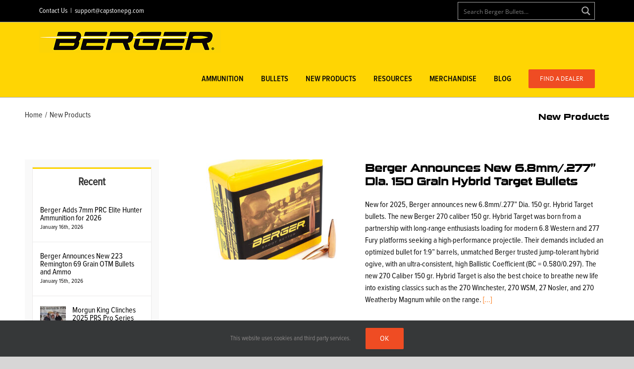

--- FILE ---
content_type: text/html; charset=UTF-8
request_url: https://bergerbullets.com/category/new-products/
body_size: 42247
content:
<!DOCTYPE html>
<html class="avada-html-layout-wide avada-html-header-position-top avada-html-is-archive" lang="en-US" prefix="og: http://ogp.me/ns# fb: http://ogp.me/ns/fb#">
<head>
	<meta http-equiv="X-UA-Compatible" content="IE=edge" />
	<meta http-equiv="Content-Type" content="text/html; charset=utf-8"/>
	<meta name="viewport" content="width=device-width, initial-scale=1" />
	<meta name='robots' content='index, follow, max-image-preview:large, max-snippet:-1, max-video-preview:-1' />

	<!-- This site is optimized with the Yoast SEO Premium plugin v18.1 (Yoast SEO v19.13) - https://yoast.com/wordpress/plugins/seo/ -->
	<title>New Products | Berger Bullets</title>
	<link rel="canonical" href="https://bergerbullets.com/category/new-products/" />
	<link rel="next" href="https://bergerbullets.com/category/new-products/page/2/" />
	<meta property="og:locale" content="en_US" />
	<meta property="og:type" content="article" />
	<meta property="og:title" content="New Products Archives" />
	<meta property="og:url" content="https://bergerbullets.com/category/new-products/" />
	<meta property="og:site_name" content="Berger Bullets" />
	<!-- / Yoast SEO Premium plugin. -->


<link rel='dns-prefetch' href='//js.hs-scripts.com' />
<link rel="alternate" type="application/rss+xml" title="Berger Bullets &raquo; Feed" href="https://bergerbullets.com/feed/" />
<link rel="alternate" type="application/rss+xml" title="Berger Bullets &raquo; Comments Feed" href="https://bergerbullets.com/comments/feed/" />
		
		
		
				<link rel="alternate" type="application/rss+xml" title="Berger Bullets &raquo; New Products Category Feed" href="https://bergerbullets.com/category/new-products/feed/" />
<script type="text/javascript">
window._wpemojiSettings = {"baseUrl":"https:\/\/s.w.org\/images\/core\/emoji\/14.0.0\/72x72\/","ext":".png","svgUrl":"https:\/\/s.w.org\/images\/core\/emoji\/14.0.0\/svg\/","svgExt":".svg","source":{"concatemoji":"https:\/\/bergerbullets.com\/wp-includes\/js\/wp-emoji-release.min.js?ver=27dc18337b7b92b33cd1e1315cee58f6"}};
/*! This file is auto-generated */
!function(e,a,t){var n,r,o,i=a.createElement("canvas"),p=i.getContext&&i.getContext("2d");function s(e,t){var a=String.fromCharCode,e=(p.clearRect(0,0,i.width,i.height),p.fillText(a.apply(this,e),0,0),i.toDataURL());return p.clearRect(0,0,i.width,i.height),p.fillText(a.apply(this,t),0,0),e===i.toDataURL()}function c(e){var t=a.createElement("script");t.src=e,t.defer=t.type="text/javascript",a.getElementsByTagName("head")[0].appendChild(t)}for(o=Array("flag","emoji"),t.supports={everything:!0,everythingExceptFlag:!0},r=0;r<o.length;r++)t.supports[o[r]]=function(e){if(p&&p.fillText)switch(p.textBaseline="top",p.font="600 32px Arial",e){case"flag":return s([127987,65039,8205,9895,65039],[127987,65039,8203,9895,65039])?!1:!s([55356,56826,55356,56819],[55356,56826,8203,55356,56819])&&!s([55356,57332,56128,56423,56128,56418,56128,56421,56128,56430,56128,56423,56128,56447],[55356,57332,8203,56128,56423,8203,56128,56418,8203,56128,56421,8203,56128,56430,8203,56128,56423,8203,56128,56447]);case"emoji":return!s([129777,127995,8205,129778,127999],[129777,127995,8203,129778,127999])}return!1}(o[r]),t.supports.everything=t.supports.everything&&t.supports[o[r]],"flag"!==o[r]&&(t.supports.everythingExceptFlag=t.supports.everythingExceptFlag&&t.supports[o[r]]);t.supports.everythingExceptFlag=t.supports.everythingExceptFlag&&!t.supports.flag,t.DOMReady=!1,t.readyCallback=function(){t.DOMReady=!0},t.supports.everything||(n=function(){t.readyCallback()},a.addEventListener?(a.addEventListener("DOMContentLoaded",n,!1),e.addEventListener("load",n,!1)):(e.attachEvent("onload",n),a.attachEvent("onreadystatechange",function(){"complete"===a.readyState&&t.readyCallback()})),(e=t.source||{}).concatemoji?c(e.concatemoji):e.wpemoji&&e.twemoji&&(c(e.twemoji),c(e.wpemoji)))}(window,document,window._wpemojiSettings);
</script>
<style type="text/css">
img.wp-smiley,
img.emoji {
	display: inline !important;
	border: none !important;
	box-shadow: none !important;
	height: 1em !important;
	width: 1em !important;
	margin: 0 0.07em !important;
	vertical-align: -0.1em !important;
	background: none !important;
	padding: 0 !important;
}
</style>
	<link rel='stylesheet' id='font-awesome-css' href='https://bergerbullets.com/wp-content/plugins/load-more-products-for-woocommerce/berocket/assets/css/font-awesome.min.css?ver=27dc18337b7b92b33cd1e1315cee58f6' type='text/css' media='all' />
<link rel='stylesheet' id='classic-theme-styles-css' href='https://bergerbullets.com/wp-includes/css/classic-themes.min.css?ver=1' type='text/css' media='all' />
<style id='global-styles-inline-css' type='text/css'>
body{--wp--preset--color--black: #000000;--wp--preset--color--cyan-bluish-gray: #abb8c3;--wp--preset--color--white: #ffffff;--wp--preset--color--pale-pink: #f78da7;--wp--preset--color--vivid-red: #cf2e2e;--wp--preset--color--luminous-vivid-orange: #ff6900;--wp--preset--color--luminous-vivid-amber: #fcb900;--wp--preset--color--light-green-cyan: #7bdcb5;--wp--preset--color--vivid-green-cyan: #00d084;--wp--preset--color--pale-cyan-blue: #8ed1fc;--wp--preset--color--vivid-cyan-blue: #0693e3;--wp--preset--color--vivid-purple: #9b51e0;--wp--preset--gradient--vivid-cyan-blue-to-vivid-purple: linear-gradient(135deg,rgba(6,147,227,1) 0%,rgb(155,81,224) 100%);--wp--preset--gradient--light-green-cyan-to-vivid-green-cyan: linear-gradient(135deg,rgb(122,220,180) 0%,rgb(0,208,130) 100%);--wp--preset--gradient--luminous-vivid-amber-to-luminous-vivid-orange: linear-gradient(135deg,rgba(252,185,0,1) 0%,rgba(255,105,0,1) 100%);--wp--preset--gradient--luminous-vivid-orange-to-vivid-red: linear-gradient(135deg,rgba(255,105,0,1) 0%,rgb(207,46,46) 100%);--wp--preset--gradient--very-light-gray-to-cyan-bluish-gray: linear-gradient(135deg,rgb(238,238,238) 0%,rgb(169,184,195) 100%);--wp--preset--gradient--cool-to-warm-spectrum: linear-gradient(135deg,rgb(74,234,220) 0%,rgb(151,120,209) 20%,rgb(207,42,186) 40%,rgb(238,44,130) 60%,rgb(251,105,98) 80%,rgb(254,248,76) 100%);--wp--preset--gradient--blush-light-purple: linear-gradient(135deg,rgb(255,206,236) 0%,rgb(152,150,240) 100%);--wp--preset--gradient--blush-bordeaux: linear-gradient(135deg,rgb(254,205,165) 0%,rgb(254,45,45) 50%,rgb(107,0,62) 100%);--wp--preset--gradient--luminous-dusk: linear-gradient(135deg,rgb(255,203,112) 0%,rgb(199,81,192) 50%,rgb(65,88,208) 100%);--wp--preset--gradient--pale-ocean: linear-gradient(135deg,rgb(255,245,203) 0%,rgb(182,227,212) 50%,rgb(51,167,181) 100%);--wp--preset--gradient--electric-grass: linear-gradient(135deg,rgb(202,248,128) 0%,rgb(113,206,126) 100%);--wp--preset--gradient--midnight: linear-gradient(135deg,rgb(2,3,129) 0%,rgb(40,116,252) 100%);--wp--preset--duotone--dark-grayscale: url('#wp-duotone-dark-grayscale');--wp--preset--duotone--grayscale: url('#wp-duotone-grayscale');--wp--preset--duotone--purple-yellow: url('#wp-duotone-purple-yellow');--wp--preset--duotone--blue-red: url('#wp-duotone-blue-red');--wp--preset--duotone--midnight: url('#wp-duotone-midnight');--wp--preset--duotone--magenta-yellow: url('#wp-duotone-magenta-yellow');--wp--preset--duotone--purple-green: url('#wp-duotone-purple-green');--wp--preset--duotone--blue-orange: url('#wp-duotone-blue-orange');--wp--preset--font-size--small: 12px;--wp--preset--font-size--medium: 20px;--wp--preset--font-size--large: 24px;--wp--preset--font-size--x-large: 42px;--wp--preset--font-size--normal: 16px;--wp--preset--font-size--xlarge: 32px;--wp--preset--font-size--huge: 48px;--wp--preset--spacing--20: 0.44rem;--wp--preset--spacing--30: 0.67rem;--wp--preset--spacing--40: 1rem;--wp--preset--spacing--50: 1.5rem;--wp--preset--spacing--60: 2.25rem;--wp--preset--spacing--70: 3.38rem;--wp--preset--spacing--80: 5.06rem;}:where(.is-layout-flex){gap: 0.5em;}body .is-layout-flow > .alignleft{float: left;margin-inline-start: 0;margin-inline-end: 2em;}body .is-layout-flow > .alignright{float: right;margin-inline-start: 2em;margin-inline-end: 0;}body .is-layout-flow > .aligncenter{margin-left: auto !important;margin-right: auto !important;}body .is-layout-constrained > .alignleft{float: left;margin-inline-start: 0;margin-inline-end: 2em;}body .is-layout-constrained > .alignright{float: right;margin-inline-start: 2em;margin-inline-end: 0;}body .is-layout-constrained > .aligncenter{margin-left: auto !important;margin-right: auto !important;}body .is-layout-constrained > :where(:not(.alignleft):not(.alignright):not(.alignfull)){max-width: var(--wp--style--global--content-size);margin-left: auto !important;margin-right: auto !important;}body .is-layout-constrained > .alignwide{max-width: var(--wp--style--global--wide-size);}body .is-layout-flex{display: flex;}body .is-layout-flex{flex-wrap: wrap;align-items: center;}body .is-layout-flex > *{margin: 0;}:where(.wp-block-columns.is-layout-flex){gap: 2em;}.has-black-color{color: var(--wp--preset--color--black) !important;}.has-cyan-bluish-gray-color{color: var(--wp--preset--color--cyan-bluish-gray) !important;}.has-white-color{color: var(--wp--preset--color--white) !important;}.has-pale-pink-color{color: var(--wp--preset--color--pale-pink) !important;}.has-vivid-red-color{color: var(--wp--preset--color--vivid-red) !important;}.has-luminous-vivid-orange-color{color: var(--wp--preset--color--luminous-vivid-orange) !important;}.has-luminous-vivid-amber-color{color: var(--wp--preset--color--luminous-vivid-amber) !important;}.has-light-green-cyan-color{color: var(--wp--preset--color--light-green-cyan) !important;}.has-vivid-green-cyan-color{color: var(--wp--preset--color--vivid-green-cyan) !important;}.has-pale-cyan-blue-color{color: var(--wp--preset--color--pale-cyan-blue) !important;}.has-vivid-cyan-blue-color{color: var(--wp--preset--color--vivid-cyan-blue) !important;}.has-vivid-purple-color{color: var(--wp--preset--color--vivid-purple) !important;}.has-black-background-color{background-color: var(--wp--preset--color--black) !important;}.has-cyan-bluish-gray-background-color{background-color: var(--wp--preset--color--cyan-bluish-gray) !important;}.has-white-background-color{background-color: var(--wp--preset--color--white) !important;}.has-pale-pink-background-color{background-color: var(--wp--preset--color--pale-pink) !important;}.has-vivid-red-background-color{background-color: var(--wp--preset--color--vivid-red) !important;}.has-luminous-vivid-orange-background-color{background-color: var(--wp--preset--color--luminous-vivid-orange) !important;}.has-luminous-vivid-amber-background-color{background-color: var(--wp--preset--color--luminous-vivid-amber) !important;}.has-light-green-cyan-background-color{background-color: var(--wp--preset--color--light-green-cyan) !important;}.has-vivid-green-cyan-background-color{background-color: var(--wp--preset--color--vivid-green-cyan) !important;}.has-pale-cyan-blue-background-color{background-color: var(--wp--preset--color--pale-cyan-blue) !important;}.has-vivid-cyan-blue-background-color{background-color: var(--wp--preset--color--vivid-cyan-blue) !important;}.has-vivid-purple-background-color{background-color: var(--wp--preset--color--vivid-purple) !important;}.has-black-border-color{border-color: var(--wp--preset--color--black) !important;}.has-cyan-bluish-gray-border-color{border-color: var(--wp--preset--color--cyan-bluish-gray) !important;}.has-white-border-color{border-color: var(--wp--preset--color--white) !important;}.has-pale-pink-border-color{border-color: var(--wp--preset--color--pale-pink) !important;}.has-vivid-red-border-color{border-color: var(--wp--preset--color--vivid-red) !important;}.has-luminous-vivid-orange-border-color{border-color: var(--wp--preset--color--luminous-vivid-orange) !important;}.has-luminous-vivid-amber-border-color{border-color: var(--wp--preset--color--luminous-vivid-amber) !important;}.has-light-green-cyan-border-color{border-color: var(--wp--preset--color--light-green-cyan) !important;}.has-vivid-green-cyan-border-color{border-color: var(--wp--preset--color--vivid-green-cyan) !important;}.has-pale-cyan-blue-border-color{border-color: var(--wp--preset--color--pale-cyan-blue) !important;}.has-vivid-cyan-blue-border-color{border-color: var(--wp--preset--color--vivid-cyan-blue) !important;}.has-vivid-purple-border-color{border-color: var(--wp--preset--color--vivid-purple) !important;}.has-vivid-cyan-blue-to-vivid-purple-gradient-background{background: var(--wp--preset--gradient--vivid-cyan-blue-to-vivid-purple) !important;}.has-light-green-cyan-to-vivid-green-cyan-gradient-background{background: var(--wp--preset--gradient--light-green-cyan-to-vivid-green-cyan) !important;}.has-luminous-vivid-amber-to-luminous-vivid-orange-gradient-background{background: var(--wp--preset--gradient--luminous-vivid-amber-to-luminous-vivid-orange) !important;}.has-luminous-vivid-orange-to-vivid-red-gradient-background{background: var(--wp--preset--gradient--luminous-vivid-orange-to-vivid-red) !important;}.has-very-light-gray-to-cyan-bluish-gray-gradient-background{background: var(--wp--preset--gradient--very-light-gray-to-cyan-bluish-gray) !important;}.has-cool-to-warm-spectrum-gradient-background{background: var(--wp--preset--gradient--cool-to-warm-spectrum) !important;}.has-blush-light-purple-gradient-background{background: var(--wp--preset--gradient--blush-light-purple) !important;}.has-blush-bordeaux-gradient-background{background: var(--wp--preset--gradient--blush-bordeaux) !important;}.has-luminous-dusk-gradient-background{background: var(--wp--preset--gradient--luminous-dusk) !important;}.has-pale-ocean-gradient-background{background: var(--wp--preset--gradient--pale-ocean) !important;}.has-electric-grass-gradient-background{background: var(--wp--preset--gradient--electric-grass) !important;}.has-midnight-gradient-background{background: var(--wp--preset--gradient--midnight) !important;}.has-small-font-size{font-size: var(--wp--preset--font-size--small) !important;}.has-medium-font-size{font-size: var(--wp--preset--font-size--medium) !important;}.has-large-font-size{font-size: var(--wp--preset--font-size--large) !important;}.has-x-large-font-size{font-size: var(--wp--preset--font-size--x-large) !important;}
.wp-block-navigation a:where(:not(.wp-element-button)){color: inherit;}
:where(.wp-block-columns.is-layout-flex){gap: 2em;}
.wp-block-pullquote{font-size: 1.5em;line-height: 1.6;}
</style>
<link rel='stylesheet' id='wcpf-plugin-style-css' href='https://bergerbullets.com/wp-content/plugins/woocommerce-product-filtersx/assets/prod/styles/plugin.css?ver=27dc18337b7b92b33cd1e1315cee58f6' type='text/css' media='all' />
<style id='woocommerce-inline-inline-css' type='text/css'>
.woocommerce form .form-row .required { visibility: visible; }
</style>
<link rel='stylesheet' id='wpdreams-ajaxsearchpro-instances-css' href='https://bergerbullets.com/wp-content/uploads/asp_upload/style.instances-ho-is-po-no-da-co-au-ga-se-is.css?ver=kuNzUp' type='text/css' media='all' />
<link rel='stylesheet' id='fusion-dynamic-css-css' href='https://bergerbullets.com/wp-content/uploads/fusion-styles/8b09f12f1cc9a53bd4436d3b65fca489.min.css?ver=3.8.2' type='text/css' media='all' />
<script type='text/javascript' src='https://bergerbullets.com/wp-includes/js/jquery/jquery.min.js?ver=3.6.1' id='jquery-core-js'></script>
<script type='text/javascript' src='https://bergerbullets.com/wp-includes/js/jquery/jquery-migrate.min.js?ver=3.3.2' id='jquery-migrate-js'></script>
<script type='text/javascript' src='https://bergerbullets.com/wp-content/plugins/flowpaper-lite-pdf-flipbook/assets/lity/lity.min.js' id='lity-js-js'></script>
<script type='text/javascript' src='https://bergerbullets.com/wp-content/plugins/woocommerce-product-filtersx/assets/prod/scripts/polyfills.js?ver=27dc18337b7b92b33cd1e1315cee58f6' id='wcpf-plugin-polyfills-script-js'></script>
<script type='text/javascript' src='https://bergerbullets.com/wp-includes/js/jquery/ui/core.min.js?ver=1.13.2' id='jquery-ui-core-js'></script>
<script type='text/javascript' src='https://bergerbullets.com/wp-includes/js/jquery/ui/mouse.min.js?ver=1.13.2' id='jquery-ui-mouse-js'></script>
<script type='text/javascript' src='https://bergerbullets.com/wp-includes/js/jquery/ui/slider.min.js?ver=1.13.2' id='jquery-ui-slider-js'></script>
<script type='text/javascript' src='https://bergerbullets.com/wp-content/plugins/woocommerce-product-filtersx/assets/prod/scripts/front-vendor.js?ver=27dc18337b7b92b33cd1e1315cee58f6' id='wcpf-plugin-vendor-script-js'></script>
<script type='text/javascript' src='https://bergerbullets.com/wp-includes/js/underscore.min.js?ver=1.13.4' id='underscore-js'></script>
<script type='text/javascript' id='wp-util-js-extra'>
/* <![CDATA[ */
var _wpUtilSettings = {"ajax":{"url":"\/wp-admin\/admin-ajax.php"}};
/* ]]> */
</script>
<script type='text/javascript' src='https://bergerbullets.com/wp-includes/js/wp-util.min.js?ver=27dc18337b7b92b33cd1e1315cee58f6' id='wp-util-js'></script>
<script type='text/javascript' src='https://bergerbullets.com/wp-content/plugins/woocommerce/assets/js/accounting/accounting.min.js?ver=0.4.2' id='accounting-js'></script>
<script type='text/javascript' id='wcpf-plugin-script-js-extra'>
/* <![CDATA[ */
var WCPFData = {"registerEntities":{"Project":{"id":"Project","class":"WooCommerce_Product_Filter_Plugin\\Entity","post_type":"wcpf_project","label":"Project","default_options":{"urlNavigation":"query","filteringStarts":"auto","urlNavigationOptions":[],"useComponents":["pagination","sorting","results-count","page-title","breadcrumb"],"paginationAjax":true,"sortingAjax":true,"productsContainerSelector":".products","paginationSelector":".woocommerce-pagination","resultCountSelector":".woocommerce-result-count","sortingSelector":".woocommerce-ordering","pageTitleSelector":".woocommerce-products-header__title","breadcrumbSelector":".woocommerce-breadcrumb","multipleContainersForProducts":true},"is_grouped":true,"editor_component_class":"WooCommerce_Product_Filter_Plugin\\Project\\Editor_Component","filter_component_class":"WooCommerce_Product_Filter_Plugin\\Project\\Filter_Component","variations":false},"BoxListField":{"id":"BoxListField","class":"WooCommerce_Product_Filter_Plugin\\Entity","post_type":"wcpf_item","label":"Box List","default_options":{"itemsSource":"attribute","itemsDisplay":"all","queryType":"or","itemsDisplayHierarchical":true,"displayHierarchicalCollapsed":false,"displayTitle":true,"displayToggleContent":true,"defaultToggleState":"show","cssClass":"","actionForEmptyOptions":"hide","displayProductCount":true,"multiSelect":true,"boxSize":"45px"},"is_grouped":false,"editor_component_class":"WooCommerce_Product_Filter_Plugin\\Field\\Box_list\\Editor_Component","filter_component_class":"WooCommerce_Product_Filter_Plugin\\Field\\Box_List\\Filter_Component","variations":true},"CheckBoxListField":{"id":"CheckBoxListField","class":"WooCommerce_Product_Filter_Plugin\\Entity","post_type":"wcpf_item","label":"Checkbox","default_options":{"itemsSource":"attribute","itemsDisplay":"all","queryType":"or","itemsDisplayHierarchical":true,"displayHierarchicalCollapsed":false,"displayTitle":true,"displayToggleContent":true,"defaultToggleState":"show","cssClass":"","actionForEmptyOptions":"hide","displayProductCount":true,"seeMoreOptionsBy":"scrollbar","heightOfVisibleContent":12},"is_grouped":false,"editor_component_class":"WooCommerce_Product_Filter_Plugin\\Field\\Check_Box_List\\Editor_Component","filter_component_class":"WooCommerce_Product_Filter_Plugin\\Field\\Check_Box_List\\Filter_Component","variations":true},"DropDownListField":{"id":"DropDownListField","class":"WooCommerce_Product_Filter_Plugin\\Entity","post_type":"wcpf_item","label":"Drop Down","default_options":{"itemsSource":"attribute","itemsDisplay":"all","queryType":"or","itemsDisplayHierarchical":true,"displayHierarchicalCollapsed":false,"displayTitle":true,"displayToggleContent":true,"defaultToggleState":"show","cssClass":"","actionForEmptyOptions":"hide","displayProductCount":true,"titleItemReset":"Show all"},"is_grouped":false,"editor_component_class":"WooCommerce_Product_Filter_Plugin\\Field\\Drop_Down_List\\Editor_Component","filter_component_class":"WooCommerce_Product_Filter_Plugin\\Field\\Drop_Down_List\\Filter_Component","variations":true},"ButtonField":{"id":"ButtonField","class":"WooCommerce_Product_Filter_Plugin\\Entity","post_type":"wcpf_item","label":"Button","default_options":{"cssClass":"","action":"reset"},"is_grouped":false,"editor_component_class":"WooCommerce_Product_Filter_Plugin\\Field\\Button\\Editor_Component","filter_component_class":"WooCommerce_Product_Filter_Plugin\\Field\\Button\\Filter_Component","variations":true},"ColorListField":{"id":"ColorListField","class":"WooCommerce_Product_Filter_Plugin\\Entity","post_type":"wcpf_item","label":"Colors","default_options":{"itemsSource":"attribute","itemsDisplay":"all","queryType":"or","itemsDisplayHierarchical":true,"displayHierarchicalCollapsed":false,"displayTitle":true,"displayToggleContent":true,"defaultToggleState":"show","cssClass":"","actionForEmptyOptions":"hide","displayProductCount":true,"optionKey":"colors"},"is_grouped":false,"editor_component_class":"WooCommerce_Product_Filter_Plugin\\Field\\Color_List\\Editor_Component","filter_component_class":"WooCommerce_Product_Filter_Plugin\\Field\\Color_List\\Filter_Component","variations":true},"RadioListField":{"id":"RadioListField","class":"WooCommerce_Product_Filter_Plugin\\Entity","post_type":"wcpf_item","label":"Radio","default_options":{"itemsSource":"attribute","itemsDisplay":"all","queryType":"or","itemsDisplayHierarchical":true,"displayHierarchicalCollapsed":false,"displayTitle":true,"displayToggleContent":true,"defaultToggleState":"show","cssClass":"","actionForEmptyOptions":"hide","displayProductCount":true,"titleItemReset":"Show all","seeMoreOptionsBy":"scrollbar","heightOfVisibleContent":12},"is_grouped":false,"editor_component_class":"WooCommerce_Product_Filter_Plugin\\Field\\Radio_List\\Editor_Component","filter_component_class":"WooCommerce_Product_Filter_Plugin\\Field\\Radio_List\\Filter_Component","variations":true},"TextListField":{"id":"TextListField","class":"WooCommerce_Product_Filter_Plugin\\Entity","post_type":"wcpf_item","label":"Text List","default_options":{"itemsSource":"attribute","itemsDisplay":"all","queryType":"or","itemsDisplayHierarchical":true,"displayHierarchicalCollapsed":false,"displayTitle":true,"displayToggleContent":true,"defaultToggleState":"show","cssClass":"","actionForEmptyOptions":"hide","displayProductCount":true,"multiSelect":true,"useInlineStyle":false},"is_grouped":false,"editor_component_class":"WooCommerce_Product_Filter_Plugin\\Field\\Text_List\\Editor_Component","filter_component_class":"WooCommerce_Product_Filter_Plugin\\Field\\Text_List\\Filter_Component","variations":true},"PriceSliderField":{"id":"PriceSliderField","class":"WooCommerce_Product_Filter_Plugin\\Entity","post_type":"wcpf_item","label":"Price slider","default_options":{"minPriceOptionKey":"min-price","maxPriceOptionKey":"max-price","optionKey":"price","optionKeyFormat":"dash","cssClass":"","displayMinMaxInput":true,"displayTitle":true,"displayToggleContent":true,"defaultToggleState":"show","displayPriceLabel":true},"is_grouped":false,"editor_component_class":"WooCommerce_Product_Filter_Plugin\\Field\\Price_Slider\\Editor_Component","filter_component_class":"WooCommerce_Product_Filter_Plugin\\Field\\Price_Slider\\Filter_Component","variations":false},"SimpleBoxLayout":{"id":"SimpleBoxLayout","class":"WooCommerce_Product_Filter_Plugin\\Entity","post_type":"wcpf_item","label":"Simple Box","default_options":{"displayToggleContent":true,"defaultToggleState":"show","cssClass":""},"is_grouped":true,"editor_component_class":"WooCommerce_Product_Filter_Plugin\\Layout\\Simple_Box\\Editor_Component","filter_component_class":"WooCommerce_Product_Filter_Plugin\\Layout\\Simple_Box\\Filter_Component","variations":false},"ColumnsLayout":{"id":"ColumnsLayout","class":"WooCommerce_Product_Filter_Plugin\\Entity","post_type":"wcpf_item","label":"Columns","default_options":{"columns":[{"entities":[],"options":{"width":"50%"}}]},"is_grouped":true,"editor_component_class":"WooCommerce_Product_Filter_Plugin\\Layout\\Columns\\Editor_Component","filter_component_class":"WooCommerce_Product_Filter_Plugin\\Layout\\Columns\\Filter_Component","variations":false}},"messages":[],"selectors":{"productsContainer":".products","paginationContainer":".woocommerce-pagination","resultCount":".woocommerce-result-count","sorting":".woocommerce-ordering","pageTitle":".woocommerce-products-header__title","breadcrumb":".woocommerce-breadcrumb"},"pageUrl":"https:\/\/bergerbullets.com\/category\/new-products\/","isPaged":"","scriptAfterProductsUpdate":"","priceFormat":{"currencyFormatNumDecimals":0,"currencyFormatSymbol":"&#36;","currencyFormatDecimalSep":".","currencyFormatThousandSep":",","currencyFormat":"%s%v"}};
/* ]]> */
</script>
<script type='text/javascript' src='https://bergerbullets.com/wp-content/plugins/woocommerce-product-filtersx/assets/prod/scripts/plugin.js?ver=27dc18337b7b92b33cd1e1315cee58f6' id='wcpf-plugin-script-js'></script>
<script type='text/javascript' id='wcpf-plugin-script-js-after'>

                (function () {
                    window.addEventListener('load', function () {
                        jQuery(window).on('wcpf_update_products', function () {
                            jQuery(document).trigger('berocket_ajax_products_loaded');
                        });
                        
                        jQuery(window).on('wcpf_before_ajax_filtering', function () {
                            jQuery(document).trigger('berocket_ajax_filtering_start');
                        });
                        
                        jQuery(window).on('wcpf_after_ajax_filtering', function () {
                            jQuery(document).trigger('berocket_ajax_filtering_end');
                        });
                    });
                })();
            
</script>
<script type='text/javascript' id='wpgmza_data-js-extra'>
/* <![CDATA[ */
var wpgmza_google_api_status = {"message":"Enqueued","code":"ENQUEUED"};
/* ]]> */
</script>
<script type='text/javascript' src='https://bergerbullets.com/wp-content/plugins/wp-google-maps/wpgmza_data.js?ver=27dc18337b7b92b33cd1e1315cee58f6' id='wpgmza_data-js'></script>
<link rel="https://api.w.org/" href="https://bergerbullets.com/wp-json/" /><link rel="alternate" type="application/json" href="https://bergerbullets.com/wp-json/wp/v2/categories/2783" /><link rel="EditURI" type="application/rsd+xml" title="RSD" href="https://bergerbullets.com/xmlrpc.php?rsd" />
<link rel="wlwmanifest" type="application/wlwmanifest+xml" href="https://bergerbullets.com/wp-includes/wlwmanifest.xml" />
			<!-- DO NOT COPY THIS SNIPPET! Start of Page Analytics Tracking for HubSpot WordPress plugin v9.2.81-->
			<script type="text/javascript" class="hsq-set-content-id" data-content-id="">
				var _hsq = _hsq || [];
				_hsq.push(["setContentType", ""]);
			</script>
			<!-- DO NOT COPY THIS SNIPPET! End of Page Analytics Tracking for HubSpot WordPress plugin -->
			<style></style><style>
                .lmp_load_more_button.br_lmp_button_settings .lmp_button:hover {
                    background-color: #9999ff!important;
                    color: #111111!important;
                }
                .lmp_load_more_button.br_lmp_prev_settings .lmp_button:hover {
                    background-color: #9999ff!important;
                    color: #111111!important;
                }li.product.lazy, .berocket_lgv_additional_data.lazy{opacity:0;}</style>

<!-- This site is optimized with the Schema plugin v1.7.9.5 - https://schema.press -->
<script type="application/ld+json">{"@context":"https:\/\/schema.org\/","@type":"CollectionPage","headline":"New Products Category","description":"","url":"https:\/\/bergerbullets.com\/category\/new-products\/","sameAs":[],"hasPart":[{"@context":"https:\/\/schema.org\/","@type":"BlogPosting","mainEntityOfPage":{"@type":"WebPage","@id":"https:\/\/bergerbullets.com\/berger-announces-new-6-8mm-277-dia-150-grain-hybrid-target-bullets\/"},"url":"https:\/\/bergerbullets.com\/berger-announces-new-6-8mm-277-dia-150-grain-hybrid-target-bullets\/","headline":"Berger Announces New 6.8mm\/.277” Dia. 150 Grain Hybrid Target Bullets","datePublished":"2025-01-14T13:28:20-08:00","dateModified":"2025-01-14T13:28:20-08:00","publisher":{"@type":"Organization","@id":"https:\/\/bergerbullets.com\/#organization","name":"Berger Bullets","logo":{"@type":"ImageObject","url":"","width":600,"height":60}},"image":{"@type":"ImageObject","url":"https:\/\/bergerbullets.com\/wp-content\/uploads\/2025\/01\/27401-270Cal-150Gr-Hybrid-Target-Box-email.jpg","width":696,"height":525},"articleSection":"New Products","description":"New for 2025, Berger announces new 6.8mm\/.277” Dia. 150 gr. Hybrid Target bullets. The new Berger 270 caliber 150 gr. Hybrid Target was born from a partnership with long-range enthusiasts loading for modern 6.8 Western and 277 Fury platforms seeking a high-performance projectile. Their demands included an optimized bullet","author":{"@type":"Person","name":"Morgan Joy-Twenter","url":"https:\/\/bergerbullets.com\/author\/mtwenter\/","image":{"@type":"ImageObject","url":"https:\/\/secure.gravatar.com\/avatar\/8d4b78eb9503fc1b814ec785a0122f73?s=96&d=mm&r=g","height":96,"width":96}}},{"@context":"https:\/\/schema.org\/","@type":"BlogPosting","mainEntityOfPage":{"@type":"WebPage","@id":"https:\/\/bergerbullets.com\/berger-adds-new-target-ammunition-offerings-for-2024\/"},"url":"https:\/\/bergerbullets.com\/berger-adds-new-target-ammunition-offerings-for-2024\/","headline":"Berger Adds New Target Ammunition Offerings for 2024","datePublished":"2024-06-27T09:58:07-07:00","dateModified":"2024-06-27T10:47:16-07:00","publisher":{"@type":"Organization","@id":"https:\/\/bergerbullets.com\/#organization","name":"Berger Bullets","logo":{"@type":"ImageObject","url":"","width":600,"height":60}},"image":{"@type":"ImageObject","url":"https:\/\/bergerbullets.com\/wp-content\/uploads\/2024\/06\/NEW-PRC-banner.jpg","width":696,"height":280},"articleSection":"New Products","description":"6.5 PRC 153.5 Gr LRHT Ammo Shot Group 300 PRC 215 Gr Hybrid Target Ammo Shot Group Berger has announced the expansion of their successful Berger Target ammunition line which is purpose-built to exceed the demands of long-range precision shooting enthusiasts.  Two new offerings for 2024 are as follows:","author":{"@type":"Person","name":"Morgan Joy-Twenter","url":"https:\/\/bergerbullets.com\/author\/mtwenter\/","image":{"@type":"ImageObject","url":"https:\/\/secure.gravatar.com\/avatar\/8d4b78eb9503fc1b814ec785a0122f73?s=96&d=mm&r=g","height":96,"width":96}}},{"@context":"https:\/\/schema.org\/","@type":"BlogPosting","mainEntityOfPage":{"@type":"WebPage","@id":"https:\/\/bergerbullets.com\/berger-announces-new-extreme-long-range-375-caliber-bullet\/"},"url":"https:\/\/bergerbullets.com\/berger-announces-new-extreme-long-range-375-caliber-bullet\/","headline":"Berger Announces New Extreme Long Range 375 Caliber Bullet","datePublished":"2024-01-10T01:00:13-08:00","dateModified":"2024-01-10T02:33:30-08:00","publisher":{"@type":"Organization","@id":"https:\/\/bergerbullets.com\/#organization","name":"Berger Bullets","logo":{"@type":"ImageObject","url":"","width":600,"height":60}},"image":{"@type":"ImageObject","url":"https:\/\/bergerbullets.com\/wp-content\/uploads\/2024\/01\/375cal410grbx576.jpg","width":696,"height":418},"articleSection":"New Products","description":"New for 2024, we're pleased to announce the 375 caliber 410 Grain Hybrid Target bullet, purpose-built to meet the demands of shooters competing in Extreme Long Range (ELR) disciplines with large capacity magnum cartridges.   The new Berger 375 caliber 410 Grain Hybrid Target projectile delivers the trusted performance","author":{"@type":"Person","name":"Morgan Joy-Twenter","url":"https:\/\/bergerbullets.com\/author\/mtwenter\/","image":{"@type":"ImageObject","url":"https:\/\/secure.gravatar.com\/avatar\/8d4b78eb9503fc1b814ec785a0122f73?s=96&d=mm&r=g","height":96,"width":96}}},{"@context":"https:\/\/schema.org\/","@type":"BlogPosting","mainEntityOfPage":{"@type":"WebPage","@id":"https:\/\/bergerbullets.com\/berger-bullets-and-ammunition-attending-the-152nd-nra-annual-meetings\/"},"url":"https:\/\/bergerbullets.com\/berger-bullets-and-ammunition-attending-the-152nd-nra-annual-meetings\/","headline":"Berger Bullets and Ammunition Attending the 152nd NRA Annual Meetings","datePublished":"2023-04-26T07:57:11-07:00","dateModified":"2023-04-26T07:57:11-07:00","publisher":{"@type":"Organization","@id":"https:\/\/bergerbullets.com\/#organization","name":"Berger Bullets","logo":{"@type":"ImageObject","url":"","width":600,"height":60}},"image":{"@type":"ImageObject","url":"https:\/\/bergerbullets.com\/wp-content\/uploads\/2023\/04\/Berger_NRA.jpg","width":696,"height":466},"articleSection":"Events\/Competitions","description":"Berger, manufacturer of the highest quality bullets and ammunition for competitive long-range shooters and sportsman, will be exhibiting at the 2023 NRA Annual Meetings and Exhibits in Indianapolis, IN, April 14-16. NRA members are encouraged to visit booth #4545 at Indiana Convention Center to view Berger’s expanded Berger Elite","author":{"@type":"Person","name":"Amanda Lorenz","url":"https:\/\/bergerbullets.com\/author\/alorenzcapstonepg-com\/","image":{"@type":"ImageObject","url":"https:\/\/secure.gravatar.com\/avatar\/feed416e663a056aaa72bd5a806cbbdf?s=96&d=mm&r=g","height":96,"width":96}}},{"@context":"https:\/\/schema.org\/","@type":"BlogPosting","mainEntityOfPage":{"@type":"WebPage","@id":"https:\/\/bergerbullets.com\/improved-375-caliber-407-grain-elr-match-solid-bullets\/"},"url":"https:\/\/bergerbullets.com\/improved-375-caliber-407-grain-elr-match-solid-bullets\/","headline":"Improved 375 caliber 407 Grain ELR Match Solid Bullets","datePublished":"2022-05-27T02:00:05-07:00","dateModified":"2022-05-24T11:05:16-07:00","publisher":{"@type":"Organization","@id":"https:\/\/bergerbullets.com\/#organization","name":"Berger Bullets","logo":{"@type":"ImageObject","url":"","width":600,"height":60}},"image":{"@type":"ImageObject","url":"https:\/\/bergerbullets.com\/wp-content\/uploads\/2022\/05\/Improved-Berger-375-caliber-407gr-Solid-Design.jpg","width":696,"height":600},"articleSection":"New Products","description":"We are happy to announce our new and enhanced 375 Caliber 407 Grain Extreme Long Range Match Solid bullets. We have taken our already record-breaking bullet design and improved upon it by lengthening the major diameter 0.125\" while shortening the minor diameter by approximately the same amount. After extensive","author":{"@type":"Person","name":"Berger Bullets","url":"https:\/\/bergerbullets.com\/author\/rneal12\/","image":{"@type":"ImageObject","url":"https:\/\/secure.gravatar.com\/avatar\/07c8fa22a3de7b97c527792568879da6?s=96&d=mm&r=g","height":96,"width":96},"sameAs":["https:\/\/bergerbullets.com"]}},{"@context":"https:\/\/schema.org\/","@type":"BlogPosting","mainEntityOfPage":{"@type":"WebPage","@id":"https:\/\/bergerbullets.com\/new-berger-30-caliber-245-grain-long-range-hybrid-target-bullets\/"},"url":"https:\/\/bergerbullets.com\/new-berger-30-caliber-245-grain-long-range-hybrid-target-bullets\/","headline":"NEW! Berger 30 Caliber 245 Grain Long Range Hybrid Target Bullets","datePublished":"2022-01-17T02:00:07-08:00","dateModified":"2022-01-14T14:57:53-08:00","publisher":{"@type":"Organization","@id":"https:\/\/bergerbullets.com\/#organization","name":"Berger Bullets","logo":{"@type":"ImageObject","url":"","width":600,"height":60}},"image":{"@type":"ImageObject","url":"https:\/\/bergerbullets.com\/wp-content\/uploads\/2022\/01\/30-cal-LRHT-01.png","width":1500,"height":1500},"articleSection":"Events\/Competitions","description":"Berger’s new 30 caliber 245 Grain Long Range Hybrid Target is the latest addition to the successful Long Range Hybrid Target (LRHT) product line. The 30 caliber LRHT boasts a high BC, jump-tolerant hybrid ogive profile that is Doppler Radar verified with less than 1% BC variation. A high","author":{"@type":"Person","name":"Berger Bullets","url":"https:\/\/bergerbullets.com\/author\/rneal12\/","image":{"@type":"ImageObject","url":"https:\/\/secure.gravatar.com\/avatar\/07c8fa22a3de7b97c527792568879da6?s=96&d=mm&r=g","height":96,"width":96},"sameAs":["https:\/\/bergerbullets.com"]}},{"@context":"https:\/\/schema.org\/","@type":"BlogPosting","mainEntityOfPage":{"@type":"WebPage","@id":"https:\/\/bergerbullets.com\/new-berger-6-5-prc-and-300-prc-elite-hunter-ammunition\/"},"url":"https:\/\/bergerbullets.com\/new-berger-6-5-prc-and-300-prc-elite-hunter-ammunition\/","headline":"New Berger 6.5 PRC and 300 PRC Elite Hunter Ammunition","datePublished":"2022-01-14T02:00:10-08:00","dateModified":"2022-01-14T14:54:57-08:00","publisher":{"@type":"Organization","@id":"https:\/\/bergerbullets.com\/#organization","name":"Berger Bullets","logo":{"@type":"ImageObject","url":"","width":600,"height":60}},"image":{"@type":"ImageObject","url":"https:\/\/bergerbullets.com\/wp-content\/uploads\/2022\/01\/New-Berger-Precision-Rifle-Cartridge-PRC-Ammunition-01.png","width":1500,"height":1500},"articleSection":"Hunting","description":"We are eager to announce the addition of both 6.5 PRC and 300 PRC cartridges to the popular Elite Hunter ammunition line! Our Elite Hunter ammunition features a high BC, hybrid-ogive Elite Hunter bullet intended for serious hunters demanding an ethical, long-range precision solution. The Elite Hunter bullets utilize","author":{"@type":"Person","name":"Berger Bullets","url":"https:\/\/bergerbullets.com\/author\/rneal12\/","image":{"@type":"ImageObject","url":"https:\/\/secure.gravatar.com\/avatar\/07c8fa22a3de7b97c527792568879da6?s=96&d=mm&r=g","height":96,"width":96},"sameAs":["https:\/\/bergerbullets.com"]}},{"@context":"https:\/\/schema.org\/","@type":"BlogPosting","mainEntityOfPage":{"@type":"WebPage","@id":"https:\/\/bergerbullets.com\/new-25-caliber-133-grain-elite-hunter-bullets\/"},"url":"https:\/\/bergerbullets.com\/new-25-caliber-133-grain-elite-hunter-bullets\/","headline":"New 25 Caliber 133 Grain Elite Hunter Bullets","datePublished":"2021-02-01T02:00:54-08:00","dateModified":"2021-05-27T10:21:23-07:00","publisher":{"@type":"Organization","@id":"https:\/\/bergerbullets.com\/#organization","name":"Berger Bullets","logo":{"@type":"ImageObject","url":"","width":600,"height":60}},"image":{"@type":"ImageObject","url":"https:\/\/bergerbullets.com\/wp-content\/uploads\/2021\/01\/25-Caliber-133-Grain-Elite-Hunter-Data-Chart.jpg","width":1800,"height":1200},"articleSection":"Hunting","description":"We are excited to announce the addition of the new .25 Caliber, 133 Grain Elite Hunter projectile to the popular long-range Elite Hunter product line.https:\/\/bergerbullets.com\/wp-content\/uploads\/2021\/01\/25-Caliber-133-Grain-Elite-Hunter-Drawing.jpg The .25 Caliber, 133 Grain Elite Hunter offers a heavy-for-caliber bullet solution for .25 caliber hunting platforms that maximizes both energy and terminal performance.","author":{"@type":"Person","name":"Berger Bullets","url":"https:\/\/bergerbullets.com\/author\/rneal12\/","image":{"@type":"ImageObject","url":"https:\/\/secure.gravatar.com\/avatar\/07c8fa22a3de7b97c527792568879da6?s=96&d=mm&r=g","height":96,"width":96},"sameAs":["https:\/\/bergerbullets.com"]}},{"@context":"https:\/\/schema.org\/","@type":"BlogPosting","mainEntityOfPage":{"@type":"WebPage","@id":"https:\/\/bergerbullets.com\/berger-introduces-new-223-remington-ammunition\/"},"url":"https:\/\/bergerbullets.com\/berger-introduces-new-223-remington-ammunition\/","headline":"Berger Introduces New 223 Remington Ammunition","datePublished":"2021-01-25T02:00:42-08:00","dateModified":"2021-02-01T14:02:45-08:00","publisher":{"@type":"Organization","@id":"https:\/\/bergerbullets.com\/#organization","name":"Berger Bullets","logo":{"@type":"ImageObject","url":"","width":600,"height":60}},"image":{"@type":"ImageObject","url":"https:\/\/bergerbullets.com\/wp-content\/uploads\/2021\/01\/Berger-NEW-for-2021-223-Ammo.jpg","width":1500,"height":800},"articleSection":"New Products","description":"We are excited to announce that we are expanding our ammunition line to now include .223 Remington! Our initial .223 releases will be loaded with a Berger 73 grain Boat Tail target bullet and a Berger 77 grain OTM Tactical bullet. https:\/\/bergerbullets.com\/wp-content\/uploads\/2021\/02\/223-remington-73gr-boat-tail-specifications.jpg223 Remington 73 Grain Boat Tail TargetOur new","author":{"@type":"Person","name":"Berger Bullets","url":"https:\/\/bergerbullets.com\/author\/rneal12\/","image":{"@type":"ImageObject","url":"https:\/\/secure.gravatar.com\/avatar\/07c8fa22a3de7b97c527792568879da6?s=96&d=mm&r=g","height":96,"width":96},"sameAs":["https:\/\/bergerbullets.com"]}},{"@context":"https:\/\/schema.org\/","@type":"BlogPosting","mainEntityOfPage":{"@type":"WebPage","@id":"https:\/\/bergerbullets.com\/new-berger-long-range-hybrid-target-ammunition-now-available\/"},"url":"https:\/\/bergerbullets.com\/new-berger-long-range-hybrid-target-ammunition-now-available\/","headline":"NEW! Berger Long Range Hybrid Target Ammunition Now Available","datePublished":"2020-07-16T06:00:40-07:00","dateModified":"2020-10-12T16:03:29-07:00","publisher":{"@type":"Organization","@id":"https:\/\/bergerbullets.com\/#organization","name":"Berger Bullets","logo":{"@type":"ImageObject","url":"","width":600,"height":60}},"image":{"@type":"ImageObject","url":"https:\/\/bergerbullets.com\/wp-content\/uploads\/2020\/07\/New-Berger-LRHT-Ammo.jpg","width":1800,"height":1080},"articleSection":"New Products","description":"We are happy to announce our brand new Long Range Hybrid Target&#x2122; ammunition line is shipping to Berger authorized dealers now! Since the successful launch of the Long Range Hybrid Target&#x2122; (LRHT) bullet line, we’ve received numerous requests from shooters that don’t hand load and want to shoot these","author":{"@type":"Person","name":"Berger Bullets","url":"https:\/\/bergerbullets.com\/author\/rneal12\/","image":{"@type":"ImageObject","url":"https:\/\/secure.gravatar.com\/avatar\/07c8fa22a3de7b97c527792568879da6?s=96&d=mm&r=g","height":96,"width":96},"sameAs":["https:\/\/bergerbullets.com"]}}]}</script>


<!--BEGIN: TRACKING CODE MANAGER (v2.0.16) BY INTELLYWP.COM IN HEAD//-->
<!-- Global site tag (gtag.js) - Google Analytics -->
<script async src="https://www.googletagmanager.com/gtag/js?id=UA-39508403-1"></script>
<script>
  window.dataLayer = window.dataLayer || [];
  function gtag(){dataLayer.push(arguments);}
  gtag('js', new Date());

  gtag('config', 'UA-39508403-1');
</script>
<!--END: https://wordpress.org/plugins/tracking-code-manager IN HEAD//--><style type="text/css" id="css-fb-visibility">@media screen and (max-width: 640px){.fusion-no-small-visibility{display:none !important;}body .sm-text-align-center{text-align:center !important;}body .sm-text-align-left{text-align:left !important;}body .sm-text-align-right{text-align:right !important;}body .sm-flex-align-center{justify-content:center !important;}body .sm-flex-align-flex-start{justify-content:flex-start !important;}body .sm-flex-align-flex-end{justify-content:flex-end !important;}body .sm-mx-auto{margin-left:auto !important;margin-right:auto !important;}body .sm-ml-auto{margin-left:auto !important;}body .sm-mr-auto{margin-right:auto !important;}body .fusion-absolute-position-small{position:absolute;top:auto;width:100%;}.awb-sticky.awb-sticky-small{ position: sticky; top: var(--awb-sticky-offset,0); }}@media screen and (min-width: 641px) and (max-width: 1024px){.fusion-no-medium-visibility{display:none !important;}body .md-text-align-center{text-align:center !important;}body .md-text-align-left{text-align:left !important;}body .md-text-align-right{text-align:right !important;}body .md-flex-align-center{justify-content:center !important;}body .md-flex-align-flex-start{justify-content:flex-start !important;}body .md-flex-align-flex-end{justify-content:flex-end !important;}body .md-mx-auto{margin-left:auto !important;margin-right:auto !important;}body .md-ml-auto{margin-left:auto !important;}body .md-mr-auto{margin-right:auto !important;}body .fusion-absolute-position-medium{position:absolute;top:auto;width:100%;}.awb-sticky.awb-sticky-medium{ position: sticky; top: var(--awb-sticky-offset,0); }}@media screen and (min-width: 1025px){.fusion-no-large-visibility{display:none !important;}body .lg-text-align-center{text-align:center !important;}body .lg-text-align-left{text-align:left !important;}body .lg-text-align-right{text-align:right !important;}body .lg-flex-align-center{justify-content:center !important;}body .lg-flex-align-flex-start{justify-content:flex-start !important;}body .lg-flex-align-flex-end{justify-content:flex-end !important;}body .lg-mx-auto{margin-left:auto !important;margin-right:auto !important;}body .lg-ml-auto{margin-left:auto !important;}body .lg-mr-auto{margin-right:auto !important;}body .fusion-absolute-position-large{position:absolute;top:auto;width:100%;}.awb-sticky.awb-sticky-large{ position: sticky; top: var(--awb-sticky-offset,0); }}</style>	<noscript><style>.woocommerce-product-gallery{ opacity: 1 !important; }</style></noscript>
				<style>
                .asp_m{height: 0;}            </style>
			            					<link rel="preconnect" href="https://fonts.gstatic.com" crossorigin />
					<style>
						@font-face {
  font-family: 'Lato';
  font-style: normal;
  font-weight: 300;
  font-display: swap;
  src: url(https://fonts.gstatic.com/s/lato/v23/S6u9w4BMUTPHh7USSwiPHA.ttf) format('truetype');
}
@font-face {
  font-family: 'Lato';
  font-style: normal;
  font-weight: 400;
  font-display: swap;
  src: url(https://fonts.gstatic.com/s/lato/v23/S6uyw4BMUTPHjx4wWw.ttf) format('truetype');
}
@font-face {
  font-family: 'Lato';
  font-style: normal;
  font-weight: 700;
  font-display: swap;
  src: url(https://fonts.gstatic.com/s/lato/v23/S6u9w4BMUTPHh6UVSwiPHA.ttf) format('truetype');
}
@font-face {
  font-family: 'Open Sans';
  font-style: normal;
  font-weight: 300;
  font-stretch: normal;
  font-display: swap;
  src: url(https://fonts.gstatic.com/s/opensans/v34/memSYaGs126MiZpBA-UvWbX2vVnXBbObj2OVZyOOSr4dVJWUgsiH0B4gaVc.ttf) format('truetype');
}
@font-face {
  font-family: 'Open Sans';
  font-style: normal;
  font-weight: 400;
  font-stretch: normal;
  font-display: swap;
  src: url(https://fonts.gstatic.com/s/opensans/v34/memSYaGs126MiZpBA-UvWbX2vVnXBbObj2OVZyOOSr4dVJWUgsjZ0B4gaVc.ttf) format('truetype');
}
@font-face {
  font-family: 'Open Sans';
  font-style: normal;
  font-weight: 700;
  font-stretch: normal;
  font-display: swap;
  src: url(https://fonts.gstatic.com/s/opensans/v34/memSYaGs126MiZpBA-UvWbX2vVnXBbObj2OVZyOOSr4dVJWUgsg-1x4gaVc.ttf) format('truetype');
}
					</style>
					<link rel="icon" href="https://bergerbullets.com/wp-content/uploads/2019/09/cropped-favicon-32x32.png" sizes="32x32" />
<link rel="icon" href="https://bergerbullets.com/wp-content/uploads/2019/09/cropped-favicon-192x192.png" sizes="192x192" />
<link rel="apple-touch-icon" href="https://bergerbullets.com/wp-content/uploads/2019/09/cropped-favicon-180x180.png" />
<meta name="msapplication-TileImage" content="https://bergerbullets.com/wp-content/uploads/2019/09/cropped-favicon-270x270.png" />
		<style type="text/css" id="wp-custom-css">
			@media only screen and (max-width: 600px) {
 .attlist, #tab-additional_information.shop-attributes {
	column-count: 2;
}
	.woocommerce-tabs {
	padding-top: 20px;
}
	.woocommerce-tabs .panel {
	width: 99% !important;
	padding: 5px !important;
}
	ul.attlist {padding-left: 5px !important;}
	.attitems {font-size: 12px !important;}
	
	.products li {width:100% !important;}
	
	.product-title {font-size: 20px !important;}
}
.woocommerce-tabs {
	padding-top: 20px !important;
}
#live-chat {
	border: 0px none; 
	cursor: pointer;
	position: fixed;
	bottom: 50px;
	right: 50px;
	z-index: 1000;
}
#live-chat img {
	width: 100px;
}
@media only screen and (max-width: 600px) {
#live-chat img {
	width: 0px;
}
}
.grecaptcha-badge {
    display: none;
}

input[type="text"],input[type="number"], select, textarea {
	color: #080707 !important;}

#fusion-slider-84.fusion-slider-container.fusion-slider-5.page-id-5 {display:none;}

.page-id-5 #main{background-color: #fff !important;}

table.shop_attributes tr:nth-child(even) , table.ammo-table tr:nth-child(even) {background: #e2e2e2}
table.shop_attributes tr:nth-child(odd) , table.ammo-table tr:nth-child(odd) {background: #FFF}

table.shop_attributes, table.ammo-table tr{
width:75% !important;
border:1px;
border-style:solid ;
	border-color:#d6d6d6;
}

table.shop_attributes tr th, table.shop_attributes tr td  {padding: 5px 10px;
width: 50% !important;}

table.ammo-table tr th,
table.ammo-table tr td
{padding: 5px 10px;
width: 150px;
text-align: center;}

  a:hover:not(.elementor-button-link) { color: #ef4c23 !important;
text-decoration: underline;}


li#tab-title-additional_information.additional_information_tab.active a {
	font-size: 38px !important;
}
/*Footer Menus*/
#wrapper .fusion-vertical-menu-widget .menu li a {
	 padding: 0px !Important; 
	border-right: 0px !important;
}
.fusion-footer-widget-area .widget-title {
	margin: 0 0 8px !important;
}
.fusion-footer-widget-column {
	margin-bottom: 25px !important;
}

.fusion-megamenu-holder {
padding-bottom: 1% !important;

}
.elementor-button-link a:hoover {color:#fff !important;}

a.show_details_button {display:none !important;}

.products > li {
	 border: 0px solid #efefef !important;;
	border-bottom-width: 0px !important;;
	margin-bottom: 10px;
}
 .fusion-price-rating {
	display: inline-table !important;
}
span.attdetail {display:table-cell;
padding-right: 6px;}
span.attdetailname {font-weight: 700;}

.type-post a, .type-page a { color: #fc6d00 } 

.product-images {
min-height: 80px !important;
}

/* div.wcpf-checkbox-list.field-input-container.wcpf-content {
 flex-flow: column wrap;
	flex-wrap: wrap;
	columns: 2;
	column-width: 45px;
  column-gap: 5;
	width:100%;
	
}*/

div.wcpf-item-label .wcpf-checkbox-label {
	width: 47%;
	float:left;
	margin: 1%;
	margin-bottom: 2%;
	flex: 1;
min-height:55px !important;
	 
}

div#wcpf-filter-18301{
	background-color: #e2e2e2;
	padding:10px;
}
div.wcpf-input-container {border: 1px solid #474444 !important;}

.listimage{
	float:right;
	margin-right: 15%;
}

.product-list-view {
	padding-top: 20px !important;
	padding-bottom: 20px !important;
}
.outercontainer {
white-space: pre-wrap;
padding-bottom:0px !important;}

h3.product-title {
	
	line-height: 1.2 !important;
}

/*Product Mobile CSS */

@media only screen and (max-width: 800px) {
	
	.elementor-location-single {width: 100% !important;
	padding-left:-30px !important;
	padding-right:-30px !important;}	
	.product-productimages-div {width: 100% !important;}
	.elementor-element-populated {
padding-left:2px !important;
padding-right:2px !important;
padding-bottom:10px !important;
	}
	.fa.fa-play, .product-imageright, div.elementor-spacer-inner {display:none;}
	table.shop_attributes {width: 100% !important;}
table.ammo-table tr td {padding: 5px !important;
}
	table.ammo-table tr td  {font-size: 11px;}
	ul.products.clearfix.products-4 {display:flex !important;}
	
	.listimage{
	float:right;
	margin-right: 0px !important;
}
	
	#sidebar.sidebar {padding:0px }
}
/*End Mobile Product CSS*/

/* 3 up or 2 up column responsive to 1 column */
.row {
  display: -ms-flexbox; /* IE10 */
  display: flex;
  -ms-flex-wrap: wrap; /* IE10 */
  flex-wrap: wrap;
  padding: 0 4px;
}

.column-four {
	-ms-flex: 25%; /* IE10 */
  flex: 25%;
  max-width: 25%;
  padding: 0 4px;
}

.column-three {
  -ms-flex: 33%; /* IE10 */
  flex: 33%;
  max-width: 33%;
  padding: 0 4px;
}

.column-two {
  -ms-flex: 50%; /* IE10 */
  flex: 50%;
  max-width: 50%;
  padding: 0 4px;
}
.column-one {
  -ms-flex: 100%; /* IE10 */
  flex: 100%;
  max-width: 100%;
  padding: 0 4px;
}
.column-four img, .column-three img, .column-two img {
  margin-top: 8px;
  vertical-align: middle;
  width: 100%;
}

@media screen and (max-width: 800px) {
  .column-four {
    -ms-flex: 50%;
    flex: 50%;
    max-width: 50%;
  }
}

@media screen and (max-width: 600px) {
  .column-four, .column-three, .column-two {
    -ms-flex: 100%;
    flex: 100%;
    max-width: 100%;
  }
}

/*Dealer Page Flexbox*/

.dealer-row {
  padding: 0;
  margin: 0;
  list-style: none;
  display: -webkit-box;
  display: -moz-box;
  display: -ms-flexbox;
  display: -webkit-flex;
  display: flex;  
  -webkit-flex-flow: row wrap;
}
.dc-company {
  -ms-flex: 19%; /* IE10 */
  flex: 19%;
  max-width: 19%;
  background: #E2DFD5;
  color: #0c0c0c;
  font-size: 1em;
  text-align: left;
  padding: 2px 4px;
  margin-bottom: 1px;
  }
.dc-address {
  -ms-flex: 51%; /* IE10 */
  flex: 51%;
  max-width: 51%;
  background: #E2DFD5;
  color: #0c0c0c;
  font-size: 1em;
  text-align: left;
  padding: 2px 4px;
  margin-bottom: 1px;
  }
.dc-phone {
  -ms-flex: 10%; /* IE10 */
  flex: 10%;
  max-width: 10%;
  background: #E2DFD5;
  color: #0c0c0c;
  font-size: 1em;
  text-align: left;
  padding: 2px 4px;
  margin-bottom: 1px;
  }
.dc-url {
  -ms-flex: 19%; /* IE10 */
  flex: 19%;
  max-width: 19%;
  background: #E2DFD5;
  color: #0c0c0c;
  font-size: 1em;
  text-align: left;
  padding: 2px 4px;
  margin-bottom: 1px;
  }
.dc-header {
  background: none;
  font-weight: bold;
}
.ws-company {
  -ms-flex: 29%; /* IE10 */
  flex: 29%;
  max-width: 29%;
  background: #E2DFD5;
  color: #0c0c0c;
  font-size: 1em;
  text-align: left;
  padding: 2px 4px;
  margin-bottom: 1px;
}
.ws-url {
  -ms-flex: 69%; /* IE10 */
  flex: 69%;
  max-width: 69%;
  background: #E2DFD5;
  color: #0c0c0c;
  font-size: 1em;
  text-align: left;
  padding: 2px 4px;
  margin-bottom: 1px;
  }
@media screen and (max-width: 950px) {
   .dc-company, .dc-address, .dc-phone, .dc-url, .ws-company, .ws-url {
    -ms-flex: 100%;
    flex: 100%;
    max-width: 100%;
	margin: 0 0 2px 0;
	text-align: center;
  }
  .dc-company, .ws-company {
    font-weight: bold;
  	font-size: 1.5em;
	margin-top: 15px;
  }
  .dc-header {
    display: none;
  }
}
/*End Dealer Page Flexbox*/

.price {
display: none !important;
}

.product-buttons {
display: none !important;
}

.product-buttons {
display: none !important;
}

/*Other products you might like*/
ul.products {
	display:flex !important;
}
.products-4 li {
	width:25% !important;
	text-align: center;
}

@media screen and (max-width: 900px) {
	.products-4 li {
		width:47% !important;
	}
}

@media screen and (max-width: 600px) {
	.products-4 li {
		width:100% !important;
	}
}

/*Five column responsiveness on tablets */
@media screen and (max-width: 900px) {
	.elementor-column.elementor-col-20 {
		width:100% !important;
		margin: 5% 15% !important;
	}
}

@media screen and (max-width: 600px) {
	.elementor-column.elementor-col-20 {
		width:100% !important;
	}
}		</style>
				<script type="text/javascript">
			var doc = document.documentElement;
			doc.setAttribute( 'data-useragent', navigator.userAgent );
		</script>
		
	</head>

<body data-rsssl=1 class="archive category category-new-products category-2783 theme-Avada woocommerce-no-js fusion-image-hovers fusion-pagination-sizing fusion-button_type-flat fusion-button_span-no fusion-button_gradient-linear avada-image-rollover-circle-yes avada-image-rollover-no fusion-body ltr fusion-sticky-header no-tablet-sticky-header no-mobile-sticky-header no-mobile-slidingbar no-mobile-totop avada-has-rev-slider-styles fusion-disable-outline fusion-sub-menu-fade mobile-logo-pos-left layout-wide-mode avada-has-boxed-modal-shadow-none layout-scroll-offset-full avada-has-zero-margin-offset-top has-sidebar fusion-top-header menu-text-align-center fusion-woo-product-design-classic fusion-woo-shop-page-columns-3 fusion-woo-related-columns-3 fusion-woo-archive-page-columns-3 fusion-woocommerce-equal-heights avada-has-woo-gallery-disabled woo-sale-badge-circle woo-outofstock-badge-top_bar mobile-menu-design-modern fusion-show-pagination-text fusion-header-layout-v3 avada-responsive avada-footer-fx-none avada-menu-highlight-style-bar fusion-search-form-classic fusion-main-menu-search-dropdown fusion-avatar-square avada-dropdown-styles avada-blog-layout-medium avada-blog-archive-layout-medium avada-header-shadow-no avada-menu-icon-position-left avada-has-megamenu-shadow avada-has-header-100-width avada-has-mobile-menu-search avada-has-breadcrumb-mobile-hidden avada-has-titlebar-bar_and_content avada-has-pagination-padding avada-flyout-menu-direction-fade avada-ec-views-v1 elementor-default elementor-kit-23740" data-awb-post-id="29293">
	<svg xmlns="http://www.w3.org/2000/svg" viewBox="0 0 0 0" width="0" height="0" focusable="false" role="none" style="visibility: hidden; position: absolute; left: -9999px; overflow: hidden;" ><defs><filter id="wp-duotone-dark-grayscale"><feColorMatrix color-interpolation-filters="sRGB" type="matrix" values=" .299 .587 .114 0 0 .299 .587 .114 0 0 .299 .587 .114 0 0 .299 .587 .114 0 0 " /><feComponentTransfer color-interpolation-filters="sRGB" ><feFuncR type="table" tableValues="0 0.49803921568627" /><feFuncG type="table" tableValues="0 0.49803921568627" /><feFuncB type="table" tableValues="0 0.49803921568627" /><feFuncA type="table" tableValues="1 1" /></feComponentTransfer><feComposite in2="SourceGraphic" operator="in" /></filter></defs></svg><svg xmlns="http://www.w3.org/2000/svg" viewBox="0 0 0 0" width="0" height="0" focusable="false" role="none" style="visibility: hidden; position: absolute; left: -9999px; overflow: hidden;" ><defs><filter id="wp-duotone-grayscale"><feColorMatrix color-interpolation-filters="sRGB" type="matrix" values=" .299 .587 .114 0 0 .299 .587 .114 0 0 .299 .587 .114 0 0 .299 .587 .114 0 0 " /><feComponentTransfer color-interpolation-filters="sRGB" ><feFuncR type="table" tableValues="0 1" /><feFuncG type="table" tableValues="0 1" /><feFuncB type="table" tableValues="0 1" /><feFuncA type="table" tableValues="1 1" /></feComponentTransfer><feComposite in2="SourceGraphic" operator="in" /></filter></defs></svg><svg xmlns="http://www.w3.org/2000/svg" viewBox="0 0 0 0" width="0" height="0" focusable="false" role="none" style="visibility: hidden; position: absolute; left: -9999px; overflow: hidden;" ><defs><filter id="wp-duotone-purple-yellow"><feColorMatrix color-interpolation-filters="sRGB" type="matrix" values=" .299 .587 .114 0 0 .299 .587 .114 0 0 .299 .587 .114 0 0 .299 .587 .114 0 0 " /><feComponentTransfer color-interpolation-filters="sRGB" ><feFuncR type="table" tableValues="0.54901960784314 0.98823529411765" /><feFuncG type="table" tableValues="0 1" /><feFuncB type="table" tableValues="0.71764705882353 0.25490196078431" /><feFuncA type="table" tableValues="1 1" /></feComponentTransfer><feComposite in2="SourceGraphic" operator="in" /></filter></defs></svg><svg xmlns="http://www.w3.org/2000/svg" viewBox="0 0 0 0" width="0" height="0" focusable="false" role="none" style="visibility: hidden; position: absolute; left: -9999px; overflow: hidden;" ><defs><filter id="wp-duotone-blue-red"><feColorMatrix color-interpolation-filters="sRGB" type="matrix" values=" .299 .587 .114 0 0 .299 .587 .114 0 0 .299 .587 .114 0 0 .299 .587 .114 0 0 " /><feComponentTransfer color-interpolation-filters="sRGB" ><feFuncR type="table" tableValues="0 1" /><feFuncG type="table" tableValues="0 0.27843137254902" /><feFuncB type="table" tableValues="0.5921568627451 0.27843137254902" /><feFuncA type="table" tableValues="1 1" /></feComponentTransfer><feComposite in2="SourceGraphic" operator="in" /></filter></defs></svg><svg xmlns="http://www.w3.org/2000/svg" viewBox="0 0 0 0" width="0" height="0" focusable="false" role="none" style="visibility: hidden; position: absolute; left: -9999px; overflow: hidden;" ><defs><filter id="wp-duotone-midnight"><feColorMatrix color-interpolation-filters="sRGB" type="matrix" values=" .299 .587 .114 0 0 .299 .587 .114 0 0 .299 .587 .114 0 0 .299 .587 .114 0 0 " /><feComponentTransfer color-interpolation-filters="sRGB" ><feFuncR type="table" tableValues="0 0" /><feFuncG type="table" tableValues="0 0.64705882352941" /><feFuncB type="table" tableValues="0 1" /><feFuncA type="table" tableValues="1 1" /></feComponentTransfer><feComposite in2="SourceGraphic" operator="in" /></filter></defs></svg><svg xmlns="http://www.w3.org/2000/svg" viewBox="0 0 0 0" width="0" height="0" focusable="false" role="none" style="visibility: hidden; position: absolute; left: -9999px; overflow: hidden;" ><defs><filter id="wp-duotone-magenta-yellow"><feColorMatrix color-interpolation-filters="sRGB" type="matrix" values=" .299 .587 .114 0 0 .299 .587 .114 0 0 .299 .587 .114 0 0 .299 .587 .114 0 0 " /><feComponentTransfer color-interpolation-filters="sRGB" ><feFuncR type="table" tableValues="0.78039215686275 1" /><feFuncG type="table" tableValues="0 0.94901960784314" /><feFuncB type="table" tableValues="0.35294117647059 0.47058823529412" /><feFuncA type="table" tableValues="1 1" /></feComponentTransfer><feComposite in2="SourceGraphic" operator="in" /></filter></defs></svg><svg xmlns="http://www.w3.org/2000/svg" viewBox="0 0 0 0" width="0" height="0" focusable="false" role="none" style="visibility: hidden; position: absolute; left: -9999px; overflow: hidden;" ><defs><filter id="wp-duotone-purple-green"><feColorMatrix color-interpolation-filters="sRGB" type="matrix" values=" .299 .587 .114 0 0 .299 .587 .114 0 0 .299 .587 .114 0 0 .299 .587 .114 0 0 " /><feComponentTransfer color-interpolation-filters="sRGB" ><feFuncR type="table" tableValues="0.65098039215686 0.40392156862745" /><feFuncG type="table" tableValues="0 1" /><feFuncB type="table" tableValues="0.44705882352941 0.4" /><feFuncA type="table" tableValues="1 1" /></feComponentTransfer><feComposite in2="SourceGraphic" operator="in" /></filter></defs></svg><svg xmlns="http://www.w3.org/2000/svg" viewBox="0 0 0 0" width="0" height="0" focusable="false" role="none" style="visibility: hidden; position: absolute; left: -9999px; overflow: hidden;" ><defs><filter id="wp-duotone-blue-orange"><feColorMatrix color-interpolation-filters="sRGB" type="matrix" values=" .299 .587 .114 0 0 .299 .587 .114 0 0 .299 .587 .114 0 0 .299 .587 .114 0 0 " /><feComponentTransfer color-interpolation-filters="sRGB" ><feFuncR type="table" tableValues="0.098039215686275 1" /><feFuncG type="table" tableValues="0 0.66274509803922" /><feFuncB type="table" tableValues="0.84705882352941 0.41960784313725" /><feFuncA type="table" tableValues="1 1" /></feComponentTransfer><feComposite in2="SourceGraphic" operator="in" /></filter></defs></svg>	<a class="skip-link screen-reader-text" href="#content">Skip to content</a>

	<div id="boxed-wrapper">
		<div class="fusion-sides-frame"></div>
		<div id="wrapper" class="fusion-wrapper">
			<div id="home" style="position:relative;top:-1px;"></div>
			
				
			<header class="fusion-header-wrapper">
				<div class="fusion-header-v3 fusion-logo-alignment fusion-logo-left fusion-sticky-menu- fusion-sticky-logo- fusion-mobile-logo-  fusion-mobile-menu-design-modern">
					
<div class="fusion-secondary-header">
	<div class="fusion-row">
					<div class="fusion-alignleft">
				<div class="fusion-contact-info"><span class="fusion-contact-info-phone-number"><a href="https://bergerbullets.com/contact-us/">Contact Us</a></span><span class="fusion-header-separator">|</span><span class="fusion-contact-info-email-address"><a href="mailto:s&#117;p&#112;o&#114;&#116;&#64;&#99;a&#112;&#115;to&#110;e&#112;&#103;&#46;c&#111;m">s&#117;p&#112;o&#114;&#116;&#64;&#99;a&#112;&#115;to&#110;e&#112;&#103;&#46;c&#111;m</a></span></div>			</div>
							<div class="fusion-alignright">
            	<div id="custom_search">
				<div class="asp_w_container asp_w_container_1 asp_w_container_1_1" data-id="1">
	<div class='asp_w asp_m asp_m_1 asp_m_1_1 wpdreams_asp_sc wpdreams_asp_sc-1 ajaxsearchpro asp_main_container  asp_non_compact'
		 data-id="1"
		 data-name="Woocommerce"
		 		 data-instance="1"
		 id='ajaxsearchpro1_1'>

		<div class="probox">
	
	<div class='promagnifier' tabindex="101">
				<div class='asp_text_button hiddend'>
			Search		</div>
		<div class='innericon'>
			<svg xmlns="http://www.w3.org/2000/svg" width="22" height="22" viewBox="0 0 512 512"><path d="M460.355 421.59l-106.51-106.512c20.04-27.553 31.884-61.437 31.884-98.037C385.73 124.935 310.792 50 218.685 50c-92.106 0-167.04 74.934-167.04 167.04 0 92.107 74.935 167.042 167.04 167.042 34.912 0 67.352-10.773 94.184-29.158L419.945 462l40.41-40.41zM100.63 217.04c0-65.095 52.96-118.055 118.056-118.055 65.098 0 118.057 52.96 118.057 118.056 0 65.097-52.96 118.057-118.057 118.057-65.096 0-118.055-52.96-118.055-118.056z"/></svg>		</div>
		<div class="asp_clear"></div>
	</div>

	
    
    <div class='prosettings' style='display:none;' data-opened=0>
                <div class='innericon'>
            <svg xmlns="http://www.w3.org/2000/svg" width="22" height="22" viewBox="0 0 512 512"><path d="M170 294c0 33.138-26.862 60-60 60-33.137 0-60-26.862-60-60 0-33.137 26.863-60 60-60 33.138 0 60 26.863 60 60zm-60 90c-6.872 0-13.565-.777-20-2.243V422c0 11.046 8.954 20 20 20s20-8.954 20-20v-40.243c-6.435 1.466-13.128 2.243-20 2.243zm0-180c6.872 0 13.565.777 20 2.243V90c0-11.046-8.954-20-20-20s-20 8.954-20 20v116.243c6.435-1.466 13.128-2.243 20-2.243zm146-7c12.13 0 22 9.87 22 22s-9.87 22-22 22-22-9.87-22-22 9.87-22 22-22zm0-38c-33.137 0-60 26.863-60 60 0 33.138 26.863 60 60 60 33.138 0 60-26.862 60-60 0-33.137-26.862-60-60-60zm0-30c6.872 0 13.565.777 20 2.243V90c0-11.046-8.954-20-20-20s-20 8.954-20 20v41.243c6.435-1.466 13.128-2.243 20-2.243zm0 180c-6.872 0-13.565-.777-20-2.243V422c0 11.046 8.954 20 20 20s20-8.954 20-20V306.757c-6.435 1.466-13.128 2.243-20 2.243zm146-75c-33.137 0-60 26.863-60 60 0 33.138 26.863 60 60 60 33.138 0 60-26.862 60-60 0-33.137-26.862-60-60-60zm0-30c6.872 0 13.565.777 20 2.243V90c0-11.046-8.954-20-20-20s-20 8.954-20 20v116.243c6.435-1.466 13.128-2.243 20-2.243zm0 180c-6.872 0-13.565-.777-20-2.243V422c0 11.046 8.954 20 20 20s20-8.954 20-20v-40.243c-6.435 1.466-13.128 2.243-20 2.243z"/></svg>        </div>
    </div>

    
    
    <div class='proinput'>
        <form action='#' autocomplete="off" aria-label="Search form 1">
            <input type='search' class='orig'
				   tabindex="100"
                   placeholder='Search Berger Bullets...'
                   name='phrase' value=''
                   aria-label="Search input 1"
                   autocomplete="off"/>
            <input type='text' class='autocomplete' name='phrase' value=''
                   aria-label="Search autocomplete, ignore please"
                   aria-hidden="true"
                   autocomplete="off" disabled/>
            <input type='submit'
                   aria-hidden="true"
                   aria-label="Hidden button"
                   style='width:0; height: 0; visibility: hidden;'>
        </form>
    </div>

    
    
    <div class='proloading'>
                        <div class="asp_loader">
            <div class="asp_loader-inner asp_ball-pulse">
            
                <div></div>
                
                <div></div>
                
                <div></div>
                            </div>
        </div>
                    </div>

            <div class='proclose'>
            <svg version="1.1" xmlns="http://www.w3.org/2000/svg" xmlns:xlink="http://www.w3.org/1999/xlink" x="0px"
                 y="0px"
                 width="512px" height="512px" viewBox="0 0 512 512" enable-background="new 0 0 512 512"
                 xml:space="preserve">
            <polygon points="438.393,374.595 319.757,255.977 438.378,137.348 374.595,73.607 255.995,192.225 137.375,73.622 73.607,137.352 192.246,255.983 73.622,374.625 137.352,438.393 256.002,319.734 374.652,438.378 "/>
            </svg>
        </div>
    
    
</div>	</div>
	<div class='asp_data_container' style="display:none !important;">
		<div class="asp_init_data"
	 style="display:none !important;"
	 id="asp_init_id_1_1"
	 data-asp-id="1"
	 data-asp-instance="1"
	 data-aspdata="[base64]/[base64]/[base64]/[base64]"></div>
<div class='asp_hidden_data' style="display:none !important;">
    <div class='asp_item_overlay'>
        <div class='asp_item_inner'>
            <svg xmlns="http://www.w3.org/2000/svg" width="22" height="22" viewBox="0 0 512 512"><path d="M448.225 394.243l-85.387-85.385c16.55-26.08 26.146-56.986 26.146-90.094 0-92.99-75.652-168.64-168.643-168.64-92.988 0-168.64 75.65-168.64 168.64s75.65 168.64 168.64 168.64c31.466 0 60.94-8.67 86.176-23.734l86.14 86.142c36.755 36.754 92.355-18.783 55.57-55.57zm-344.233-175.48c0-64.155 52.192-116.35 116.35-116.35s116.353 52.194 116.353 116.35S284.5 335.117 220.342 335.117s-116.35-52.196-116.35-116.352zm34.463-30.26c34.057-78.9 148.668-69.75 170.248 12.863-43.482-51.037-119.984-56.532-170.248-12.862z"/></svg>                    </div>
    </div>
</div>	</div>
	<div id='__original__ajaxsearchprores1_1' class='asp_w asp_r asp_r_1 asp_r_1_1 vertical ajaxsearchpro wpdreams_asp_sc wpdreams_asp_sc-1'
     data-id="1"
     data-instance="1">

        <div class="asp_results_top" style="display:none;">
        <div class="asp_rt_phrase">Results for <strong>{phrase}</strong> (<strong>{results_count}</strong> of <strong>{results_count_total}</strong>)</div>
        <div class="asp_rt_nophrase">Displaying <strong>{results_count}</strong> results of <strong>{results_count_total}</strong></div>
    </div>
    
    
    
    <div class="results">

        
        <div class="resdrg">
        </div>

        
    </div>

    
    
    

    <div class="asp_res_loader hiddend">
                    <div class="asp_loader">
                <div class="asp_loader-inner asp_ball-pulse">
                
                    <div></div>
                    
                    <div></div>
                    
                    <div></div>
                                    </div>
            </div>
            </div>
</div>		<div id='__original__ajaxsearchprobsettings1_1'
		 class="asp_w asp_ss asp_ss_1 asp_sb asp_sb_1 asp_sb_1_1 asp_sb wpdreams_asp_sc wpdreams_asp_sc-1 ajaxsearchpro searchsettings"
		 data-id="1"
		 data-instance="1">
	<form name='options' class="asp-fss-flex" autocomplete = 'off'>
        <input type="hidden" style="display:none;" name="current_page_id" value="29293">
            <input type="hidden" style="display:none;" name="woo_currency" value="USD">
            <input type='hidden' name='qtranslate_lang' style="display:none;"
               value='0'/>
    	    <input type="hidden" name="filters_changed" style="display:none;" value="0">
    <input type="hidden" name="filters_initial" style="display:none;" value="1">
    <fieldset class="asp_filter_generic asp_filter_id_3 asp_filter_n_2">
            <legend>Generic filters</legend>
    <div class="asp_option">
    <div class="asp_option_inner">
        <input type="checkbox" value="exact" id="set_exact1_1"
                              aria-label="Exact matches only"
               name="asp_gen[]" />
        <label aria-hidden="true"
               for="set_exact1_1">
            Hidden label        </label>
    </div>
    <div class="asp_option_label">
        Exact matches only    </div>
</div>

		<input type="checkbox" value="title"
			   id="set_title1_1"
			   style="display:none;"
			   data-origvalue="1"			   name="asp_gen[]"  checked="checked"/>
    
		<input type="checkbox" value="content"
			   id="set_content1_1"
			   style="display:none;"
			   data-origvalue="1"			   name="asp_gen[]"  checked="checked"/>
    
		<input type="checkbox" value="excerpt"
			   id="set_excerpt1_1"
			   style="display:none;"
			   data-origvalue="1"			   name="asp_gen[]"  checked="checked"/>
    </fieldset>        <input type="checkbox"
               style="display: none !important;"
               value="post"
               aria-label="Hidden label"
               aria-hidden="true"
               id="1_1customset_1_1100"
               name="customset[]" checked="checked"/>
                <input type="checkbox"
               style="display: none !important;"
               value="page"
               aria-label="Hidden label"
               aria-hidden="true"
               id="1_1customset_1_1101"
               name="customset[]" checked="checked"/>
                <input type="checkbox"
               style="display: none !important;"
               value="product"
               aria-label="Hidden label"
               aria-hidden="true"
               id="1_1customset_1_1102"
               name="customset[]" checked="checked"/>
                <input type="checkbox"
               style="display: none !important;"
               value="avada_faq"
               aria-label="Hidden label"
               aria-hidden="true"
               id="1_1customset_1_1103"
               name="customset[]" checked="checked"/>
        <fieldset data-asp_invalid_msg="This field is required!"
          class="asp_filter_tax asp_filter_tax_product_cat asp_checkboxes_filter_box asp_filter_id_1 asp_filter_n_0">
    <legend>Filter by Product categories</legend>
    <div class='product_cat_filter_box categoryfilter asp_sett_scroll'>            <div class="asp_option_cat asp_option asp_option asp_option_cat_level-0"
             data-lvl="0"
             asp_cat_parent="0">
            <div class="asp_option_inner">
                <input type="checkbox" value="3370" class="asp_productcat_checkbox"
                       aria-label="#REF!"
                                            name="termset[product_cat][]"
                                           id="1_1termset_3370"
                    data-origvalue="1"                    checked="checked"/>
                <label aria-hidden="true"
                       for="1_1termset_3370">
                    Hidden label                </label>
            </div>
            <div class="asp_option_label">
                #REF!            </div>
        </div>
                <div class="asp_option_cat asp_option asp_option asp_option_cat_level-0"
             data-lvl="0"
             asp_cat_parent="0">
            <div class="asp_option_inner">
                <input type="checkbox" value="2687" class="asp_productcat_checkbox"
                       aria-label="Discontinued"
                                            name="termset[product_cat][]"
                                           id="1_1termset_2687"
                    data-origvalue="1"                    checked="checked"/>
                <label aria-hidden="true"
                       for="1_1termset_2687">
                    Hidden label                </label>
            </div>
            <div class="asp_option_label">
                Discontinued            </div>
        </div>
                <div class="asp_option_cat asp_option asp_option asp_option_cat_level-0"
             data-lvl="0"
             asp_cat_parent="0">
            <div class="asp_option_inner">
                <input type="checkbox" value="979" class="asp_productcat_checkbox"
                       aria-label="Rifle Ammunition"
                                            name="termset[product_cat][]"
                                           id="1_1termset_979"
                    data-origvalue="1"                    checked="checked"/>
                <label aria-hidden="true"
                       for="1_1termset_979">
                    Hidden label                </label>
            </div>
            <div class="asp_option_label">
                Rifle Ammunition            </div>
        </div>
                <div class="asp_option_cat asp_option asp_option asp_option_cat_level-1"
             data-lvl="1"
             asp_cat_parent="0">
            <div class="asp_option_inner">
                <input type="checkbox" value="980" class="asp_productcat_checkbox"
                       aria-label="Hunting"
                                            name="termset[product_cat][]"
                                           id="1_1termset_980"
                    data-origvalue="1"                    checked="checked"/>
                <label aria-hidden="true"
                       for="1_1termset_980">
                    Hidden label                </label>
            </div>
            <div class="asp_option_label">
                Hunting            </div>
        </div>
                <div class="asp_option_cat asp_option asp_option asp_option_cat_level-1"
             data-lvl="1"
             asp_cat_parent="0">
            <div class="asp_option_inner">
                <input type="checkbox" value="1122" class="asp_productcat_checkbox"
                       aria-label="Tactical"
                                            name="termset[product_cat][]"
                                           id="1_1termset_1122"
                    data-origvalue="1"                    checked="checked"/>
                <label aria-hidden="true"
                       for="1_1termset_1122">
                    Hidden label                </label>
            </div>
            <div class="asp_option_label">
                Tactical            </div>
        </div>
                <div class="asp_option_cat asp_option asp_option asp_option_cat_level-1"
             data-lvl="1"
             asp_cat_parent="0">
            <div class="asp_option_inner">
                <input type="checkbox" value="982" class="asp_productcat_checkbox"
                       aria-label="Target"
                                            name="termset[product_cat][]"
                                           id="1_1termset_982"
                    data-origvalue="1"                    checked="checked"/>
                <label aria-hidden="true"
                       for="1_1termset_982">
                    Hidden label                </label>
            </div>
            <div class="asp_option_label">
                Target            </div>
        </div>
                <div class="asp_option_cat asp_option asp_option asp_option_cat_level-0"
             data-lvl="0"
             asp_cat_parent="0">
            <div class="asp_option_inner">
                <input type="checkbox" value="785" class="asp_productcat_checkbox"
                       aria-label="Rifle Bullets"
                                            name="termset[product_cat][]"
                                           id="1_1termset_785"
                    data-origvalue="1"                    checked="checked"/>
                <label aria-hidden="true"
                       for="1_1termset_785">
                    Hidden label                </label>
            </div>
            <div class="asp_option_label">
                Rifle Bullets            </div>
        </div>
                <div class="asp_option_cat asp_option asp_option asp_option_cat_level-1"
             data-lvl="1"
             asp_cat_parent="0">
            <div class="asp_option_inner">
                <input type="checkbox" value="144" class="asp_productcat_checkbox"
                       aria-label="Hunting"
                                            name="termset[product_cat][]"
                                           id="1_1termset_144"
                    data-origvalue="1"                    checked="checked"/>
                <label aria-hidden="true"
                       for="1_1termset_144">
                    Hidden label                </label>
            </div>
            <div class="asp_option_label">
                Hunting            </div>
        </div>
                <div class="asp_option_cat asp_option asp_option asp_option_cat_level-1"
             data-lvl="1"
             asp_cat_parent="0">
            <div class="asp_option_inner">
                <input type="checkbox" value="145" class="asp_productcat_checkbox"
                       aria-label="Tactical"
                                            name="termset[product_cat][]"
                                           id="1_1termset_145"
                    data-origvalue="1"                    checked="checked"/>
                <label aria-hidden="true"
                       for="1_1termset_145">
                    Hidden label                </label>
            </div>
            <div class="asp_option_label">
                Tactical            </div>
        </div>
                <div class="asp_option_cat asp_option asp_option asp_option_cat_level-1"
             data-lvl="1"
             asp_cat_parent="0">
            <div class="asp_option_inner">
                <input type="checkbox" value="143" class="asp_productcat_checkbox"
                       aria-label="Target"
                                            name="termset[product_cat][]"
                                           id="1_1termset_143"
                    data-origvalue="1"                    checked="checked"/>
                <label aria-hidden="true"
                       for="1_1termset_143">
                    Hidden label                </label>
            </div>
            <div class="asp_option_label">
                Target            </div>
        </div>
                <div class="asp_option_cat asp_option asp_option asp_option_cat_level-1"
             data-lvl="1"
             asp_cat_parent="0">
            <div class="asp_option_inner">
                <input type="checkbox" value="146" class="asp_productcat_checkbox"
                       aria-label="Varmint"
                                            name="termset[product_cat][]"
                                           id="1_1termset_146"
                    data-origvalue="1"                    checked="checked"/>
                <label aria-hidden="true"
                       for="1_1termset_146">
                    Hidden label                </label>
            </div>
            <div class="asp_option_label">
                Varmint            </div>
        </div>
        </div>
</fieldset><fieldset data-asp_invalid_msg="This field is required!"
          class="asp_filter_tax asp_filter_tax_category asp_checkboxes_filter_box asp_filter_id_2 asp_filter_n_1">
    <legend>Filter by Categories</legend>
    <div class='category_filter_box categoryfilter asp_sett_scroll'>            <div class="asp_option_cat asp_option asp_option asp_option_cat_level-0"
             data-lvl="0"
             asp_cat_parent="0">
            <div class="asp_option_inner">
                <input type="checkbox" value="2785" class="asp_category_checkbox"
                       aria-label="Company"
                                            name="termset[category][]"
                                           id="1_1termset_2785"
                    data-origvalue="1"                    checked="checked"/>
                <label aria-hidden="true"
                       for="1_1termset_2785">
                    Hidden label                </label>
            </div>
            <div class="asp_option_label">
                Company            </div>
        </div>
                <div class="asp_option_cat asp_option asp_option asp_option_cat_level-0"
             data-lvl="0"
             asp_cat_parent="0">
            <div class="asp_option_inner">
                <input type="checkbox" value="33" class="asp_category_checkbox"
                       aria-label="Events/Competitions"
                                            name="termset[category][]"
                                           id="1_1termset_33"
                    data-origvalue="1"                    checked="checked"/>
                <label aria-hidden="true"
                       for="1_1termset_33">
                    Hidden label                </label>
            </div>
            <div class="asp_option_label">
                Events/Competitions            </div>
        </div>
                <div class="asp_option_cat asp_option asp_option asp_option_cat_level-0"
             data-lvl="0"
             asp_cat_parent="0">
            <div class="asp_option_inner">
                <input type="checkbox" value="5" class="asp_category_checkbox"
                       aria-label="Hunting"
                                            name="termset[category][]"
                                           id="1_1termset_5"
                    data-origvalue="1"                    checked="checked"/>
                <label aria-hidden="true"
                       for="1_1termset_5">
                    Hidden label                </label>
            </div>
            <div class="asp_option_label">
                Hunting            </div>
        </div>
                <div class="asp_option_cat asp_option asp_option asp_option_cat_level-0"
             data-lvl="0"
             asp_cat_parent="0">
            <div class="asp_option_inner">
                <input type="checkbox" value="2783" class="asp_category_checkbox"
                       aria-label="New Products"
                                            name="termset[category][]"
                                           id="1_1termset_2783"
                    data-origvalue="1"                    checked="checked"/>
                <label aria-hidden="true"
                       for="1_1termset_2783">
                    Hidden label                </label>
            </div>
            <div class="asp_option_label">
                New Products            </div>
        </div>
                <div class="asp_option_cat asp_option asp_option asp_option_cat_level-0"
             data-lvl="0"
             asp_cat_parent="0">
            <div class="asp_option_inner">
                <input type="checkbox" value="3" class="asp_category_checkbox"
                       aria-label="Press Releases"
                                            name="termset[category][]"
                                           id="1_1termset_3"
                    data-origvalue="1"                    checked="checked"/>
                <label aria-hidden="true"
                       for="1_1termset_3">
                    Hidden label                </label>
            </div>
            <div class="asp_option_label">
                Press Releases            </div>
        </div>
                <div class="asp_option_cat asp_option asp_option asp_option_cat_level-0"
             data-lvl="0"
             asp_cat_parent="0">
            <div class="asp_option_inner">
                <input type="checkbox" value="2784" class="asp_category_checkbox"
                       aria-label="Team Berger"
                                            name="termset[category][]"
                                           id="1_1termset_2784"
                    data-origvalue="1"                    checked="checked"/>
                <label aria-hidden="true"
                       for="1_1termset_2784">
                    Hidden label                </label>
            </div>
            <div class="asp_option_label">
                Team Berger            </div>
        </div>
                <div class="asp_option_cat asp_option asp_option asp_option_cat_level-0"
             data-lvl="0"
             asp_cat_parent="0">
            <div class="asp_option_inner">
                <input type="checkbox" value="4" class="asp_category_checkbox"
                       aria-label="Tech Talk"
                                            name="termset[category][]"
                                           id="1_1termset_4"
                    data-origvalue="1"                    checked="checked"/>
                <label aria-hidden="true"
                       for="1_1termset_4">
                    Hidden label                </label>
            </div>
            <div class="asp_option_label">
                Tech Talk            </div>
        </div>
        </div>
</fieldset>    <div style="clear:both;"></div>
</form>	</div>

					<style type="text/css">
			/* User defined Ajax Search Pro Custom CSS */
			justify-content: flex-end		</style>
		</div>
                </div>
			</div>
			</div>
</div><div class="fusion-header-sticky-height"></div>
<div class="fusion-header">
	<div class="fusion-row">
					<div class="fusion-logo" data-margin-top="15px" data-margin-bottom="15px" data-margin-left="0px" data-margin-right="0px">
			<a class="fusion-logo-link"  href="https://bergerbullets.com/" >

						<!-- standard logo -->
			<img src="https://bergerbullets.com/wp-content/uploads/2019/01/Berger-Bullets-logo-2.png" srcset="https://bergerbullets.com/wp-content/uploads/2019/01/Berger-Bullets-logo-2.png 1x, https://bergerbullets.com/wp-content/uploads/2019/01/berger-Bullets-Logo.png 2x" width="367" height="46" style="max-height:46px;height:auto;" alt="Berger Bullets Logo" data-retina_logo_url="https://bergerbullets.com/wp-content/uploads/2019/01/berger-Bullets-Logo.png" class="fusion-standard-logo" />

			
					</a>
		</div>		<nav class="fusion-main-menu" aria-label="Main Menu"><ul id="menu-main-menu" class="fusion-menu"><li  id="menu-item-16988"  class="menu-item menu-item-type-custom menu-item-object-custom menu-item-has-children menu-item-16988 fusion-megamenu-menu "  data-item-id="16988"><a  href="https://bergerbullets.com/product-category/ammunition/" class="fusion-bar-highlight"><span class="menu-text">Ammunition</span></a><div class="fusion-megamenu-wrapper fusion-columns-4 columns-per-row-4 columns-4 col-span-12 fusion-megamenu-fullwidth"><div class="row"><div class="fusion-megamenu-holder" style="width:1180px;" data-width="1180px"><ul class="fusion-megamenu"><li  id="menu-item-18552"  class="menu-item menu-item-type-custom menu-item-object-custom menu-item-18552 fusion-megamenu-submenu menu-item-has-link fusion-megamenu-columns-4 col-lg-3 col-md-3 col-sm-3" ><div class='fusion-megamenu-title'><a class="awb-justify-title" href="https://bergerbullets.com/product-category/rifle-ammunition/">Ammunition</a></div><div class="fusion-megamenu-widgets-container second-level-widget"><div id="text-12" class="widget widget_text">			<div class="textwidget"><p><a href="https://bergerbullets.com/product-category/ammunition/"><img decoding="async" class="size-full wp-image-18436 aligncenter" style="padding-top: 30px; padding-left: -50px;" src="https://bergerbullets.com/wp-content/uploads/2019/02/Berger-Ammo-wBoxes-P1520395.png" alt="" width="700" height="479" /></a></p>
</div>
		</div></div></li><li  id="menu-item-18401"  class="menu-item menu-item-type-custom menu-item-object-custom menu-item-has-children menu-item-18401 fusion-megamenu-submenu fusion-megamenu-columns-4 col-lg-3 col-md-3 col-sm-3" ><div class='fusion-megamenu-title'><span class="awb-justify-title">Purpose</span></div><ul class="sub-menu"><li  id="menu-item-18400"  class="menu-item menu-item-type-taxonomy menu-item-object-product_cat menu-item-18400" ><a  href="https://bergerbullets.com/product-category/rifle-ammunition/hunting-ammunition/" class="fusion-bar-highlight"><span><span class="fusion-megamenu-bullet"></span>Hunting</span></a></li><li  id="menu-item-18398"  class="menu-item menu-item-type-taxonomy menu-item-object-product_cat menu-item-18398" ><a  href="https://bergerbullets.com/product-category/rifle-ammunition/tactical-ammunition/" class="fusion-bar-highlight"><span><span class="fusion-megamenu-bullet"></span>Tactical</span></a></li><li  id="menu-item-18399"  class="menu-item menu-item-type-taxonomy menu-item-object-product_cat menu-item-18399" ><a  href="https://bergerbullets.com/product-category/rifle-ammunition/target-ammunition/" class="fusion-bar-highlight"><span><span class="fusion-megamenu-bullet"></span>Target</span></a></li><li  id="menu-item-18397"  class="menu_padding menu-item menu-item-type-custom menu-item-object-custom menu-item-18397"  data-classes="menu_padding"><a  href="https://bergerbullets.com/product-category/rifle-ammunition/" class="fusion-bar-highlight"><span><span class="fusion-megamenu-bullet"></span>All Ammo</span></a></li></ul></li><li  id="menu-item-26093"  class="menu-item menu-item-type-custom menu-item-object-custom menu-item-has-children menu-item-26093 fusion-megamenu-submenu fusion-megamenu-columns-4 col-lg-3 col-md-3 col-sm-3" ><div class='fusion-megamenu-title'><span class="awb-justify-title">Product Line</span></div><ul class="sub-menu"><li  id="menu-item-26094"  class="menu-item menu-item-type-custom menu-item-object-custom menu-item-26094" ><a  href="https://bergerbullets.com/product-category/rifle-ammunition/?ammunition-product-line=classic-hybrid-hunter" class="fusion-bar-highlight"><span><span class="fusion-megamenu-bullet"></span>Classic Hybrid Hunter</span></a></li><li  id="menu-item-26095"  class="menu-item menu-item-type-custom menu-item-object-custom menu-item-26095" ><a  href="https://bergerbullets.com/product-category/rifle-ammunition/?ammunition-product-line=elite-hunter" class="fusion-bar-highlight"><span><span class="fusion-megamenu-bullet"></span>Elite Hunter</span></a></li><li  id="menu-item-26096"  class="menu-item menu-item-type-custom menu-item-object-custom menu-item-26096" ><a  href="https://bergerbullets.com/product-category/rifle-ammunition/?ammunition-product-line=hybrid-target" class="fusion-bar-highlight"><span><span class="fusion-megamenu-bullet"></span>Hybrid Target</span></a></li><li  id="menu-item-26097"  class="menu-item menu-item-type-custom menu-item-object-custom menu-item-26097" ><a  href="https://bergerbullets.com/product-category/rifle-ammunition/?ammunition-product-line=long-range-hybrid-target" class="fusion-bar-highlight"><span><span class="fusion-megamenu-bullet"></span>Long Range Hybrid Target</span></a></li><li  id="menu-item-26098"  class="menu-item menu-item-type-custom menu-item-object-custom menu-item-26098" ><a  href="https://bergerbullets.com/product-category/rifle-ammunition/?ammunition-product-line=otm-tactical" class="fusion-bar-highlight"><span><span class="fusion-megamenu-bullet"></span>OTM Tactical</span></a></li><li  id="menu-item-26099"  class="menu-item menu-item-type-custom menu-item-object-custom menu-item-26099" ><a  href="https://bergerbullets.com/product-category/rifle-ammunition/?ammunition-product-line=target" class="fusion-bar-highlight"><span><span class="fusion-megamenu-bullet"></span>Target</span></a></li></ul></li><li  id="menu-item-18408"  class="menu-item menu-item-type-custom menu-item-object-custom menu-item-has-children menu-item-18408 fusion-megamenu-submenu fusion-megamenu-columns-4 col-lg-3 col-md-3 col-sm-3" ><div class='fusion-megamenu-title'><span class="awb-justify-title">Cartridge</span></div><ul class="sub-menu"><li  id="menu-item-20372"  class="menu-item menu-item-type-custom menu-item-object-custom menu-item-20372" ><a  href="https://bergerbullets.com/product-category/rifle-ammunition/?cartridge=223-remington" class="fusion-bar-highlight"><span><span class="fusion-megamenu-bullet"></span>223 Remington</span></a></li><li  id="menu-item-27096"  class="menu-item menu-item-type-custom menu-item-object-custom menu-item-27096" ><a  href="https://bergerbullets.com/product-category/rifle-ammunition/?cartridge=6mm-creedmoor" class="fusion-bar-highlight"><span><span class="fusion-megamenu-bullet"></span>6mm Creedmoor</span></a></li><li  id="menu-item-18407"  class="menu-item menu-item-type-custom menu-item-object-custom menu-item-18407" ><a  href="https://bergerbullets.com/product-category/rifle-ammunition/?cartridge=6-5mm-creedmoor" class="fusion-bar-highlight"><span><span class="fusion-megamenu-bullet"></span>6.5 Creedmoor</span></a></li><li  id="menu-item-28586"  class="menu-item menu-item-type-custom menu-item-object-custom menu-item-28586" ><a  href="https://bergerbullets.com/product-category/rifle-ammunition/?cartridge=6-5-prc" class="fusion-bar-highlight"><span><span class="fusion-megamenu-bullet"></span>6.5 PRC</span></a></li><li  id="menu-item-18402"  class="menu-item menu-item-type-custom menu-item-object-custom menu-item-18402" ><a  href="https://bergerbullets.com/product-category/rifle-ammunition/?cartridge=260-remington" class="fusion-bar-highlight"><span><span class="fusion-megamenu-bullet"></span>260 Remington</span></a></li><li  id="menu-item-29625"  class="menu-item menu-item-type-custom menu-item-object-custom menu-item-29625" ><a  href="https://bergerbullets.com/product-category/rifle-ammunition/?cartridge=7mm-prc" class="fusion-bar-highlight"><span><span class="fusion-megamenu-bullet"></span>7mm PRC</span></a></li><li  id="menu-item-18405"  class="menu-item menu-item-type-custom menu-item-object-custom menu-item-18405" ><a  href="https://bergerbullets.com/product-category/rifle-ammunition/?cartridge=308-winchester" class="fusion-bar-highlight"><span><span class="fusion-megamenu-bullet"></span>308 Winchester</span></a></li><li  id="menu-item-29532"  class="menu-item menu-item-type-custom menu-item-object-custom menu-item-29532" ><a  href="https://bergerbullets.com/product-category/rifle-ammunition/?cartridge=30-06-springfield" class="fusion-bar-highlight"><span><span class="fusion-megamenu-bullet"></span>30-06 Springfield</span></a></li><li  id="menu-item-18404"  class="menu-item menu-item-type-custom menu-item-object-custom menu-item-18404" ><a  href="https://bergerbullets.com/product-category/rifle-ammunition/?cartridge=300-norma-magnum" class="fusion-bar-highlight"><span><span class="fusion-megamenu-bullet"></span>300 Norma Magnum</span></a></li><li  id="menu-item-28588"  class="menu-item menu-item-type-custom menu-item-object-custom menu-item-28588" ><a  href="https://bergerbullets.com/product-category/rifle-ammunition/?cartridge=300-prc" class="fusion-bar-highlight"><span><span class="fusion-megamenu-bullet"></span>300 PRC</span></a></li><li  id="menu-item-18403"  class="menu-item menu-item-type-custom menu-item-object-custom menu-item-18403" ><a  href="https://bergerbullets.com/product-category/rifle-ammunition/?cartridge=300-winchester-magnum" class="fusion-bar-highlight"><span><span class="fusion-megamenu-bullet"></span>300 Winchester Magnum</span></a></li><li  id="menu-item-18406"  class="menu-item menu-item-type-custom menu-item-object-custom menu-item-18406" ><a  href="https://bergerbullets.com/product-category/rifle-ammunition/?cartridge=338-lapua-magnum" class="fusion-bar-highlight"><span><span class="fusion-megamenu-bullet"></span>338 Lapua Magnum</span></a></li></ul></li></ul></div><div style="clear:both;"></div></div></div></li><li  id="menu-item-16989"  class="bullet_menu menu-item menu-item-type-custom menu-item-object-custom menu-item-has-children menu-item-16989 fusion-megamenu-menu "  data-classes="bullet_menu" data-item-id="16989"><a  href="https://bergerbullets.com/product-category/bullets/" class="fusion-bar-highlight"><span class="menu-text">Bullets</span></a><div class="fusion-megamenu-wrapper fusion-columns-4 columns-per-row-4 columns-4 col-span-12 fusion-megamenu-fullwidth"><div class="row"><div class="fusion-megamenu-holder" style="width:1180px;" data-width="1180px"><ul class="fusion-megamenu"><li  id="menu-item-18435"  class="menu-item menu-item-type-custom menu-item-object-custom menu-item-18435 fusion-megamenu-submenu menu-item-has-link fusion-megamenu-columns-4 col-lg-3 col-md-3 col-sm-3" ><div class='fusion-megamenu-title'><a class="awb-justify-title" href="https://bergerbullets.com/product-category/rifle-bullets/">Bullets</a></div><div class="fusion-megamenu-widgets-container second-level-widget"><div id="text-11" class="widget widget_text">			<div class="textwidget"><p><a href="https://bergerbullets.com/product-category/bullets/"><img decoding="async" class="size-full wp-image-18436 aligncenter" style="padding-top: 20px; padding-left: -50px;" src="https://bergerbullets.com/wp-content/uploads/2019/02/Berger-bullets-wBoxes-P1520387-copy-1.png" alt="" width="700" height="479" srcset="https://bergerbullets.com/wp-content/uploads/2019/02/Berger-bullets-wBoxes-P1520387-copy-1-200x137.png 200w, https://bergerbullets.com/wp-content/uploads/2019/02/Berger-bullets-wBoxes-P1520387-copy-1-300x205.png 300w, https://bergerbullets.com/wp-content/uploads/2019/02/Berger-bullets-wBoxes-P1520387-copy-1-400x274.png 400w, https://bergerbullets.com/wp-content/uploads/2019/02/Berger-bullets-wBoxes-P1520387-copy-1-500x342.png 500w, https://bergerbullets.com/wp-content/uploads/2019/02/Berger-bullets-wBoxes-P1520387-copy-1-600x411.png 600w, https://bergerbullets.com/wp-content/uploads/2019/02/Berger-bullets-wBoxes-P1520387-copy-1.png 700w" sizes="(max-width: 700px) 100vw, 700px" /></a></p>
</div>
		</div></div></li><li  id="menu-item-18414"  class="menu-item menu-item-type-custom menu-item-object-custom menu-item-has-children menu-item-18414 fusion-megamenu-submenu fusion-megamenu-columns-4 col-lg-3 col-md-3 col-sm-3" ><div class='fusion-megamenu-title'><span class="awb-justify-title">Purpose</span></div><ul class="sub-menu"><li  id="menu-item-18411"  class="menu-item menu-item-type-taxonomy menu-item-object-product_cat menu-item-18411" ><a  href="https://bergerbullets.com/product-category/rifle-bullets/hunting/" class="fusion-bar-highlight"><span><span class="fusion-megamenu-bullet"></span>Hunting</span></a></li><li  id="menu-item-18413"  class="menu-item menu-item-type-taxonomy menu-item-object-product_cat menu-item-18413" ><a  href="https://bergerbullets.com/product-category/rifle-bullets/tactical/" class="fusion-bar-highlight"><span><span class="fusion-megamenu-bullet"></span>Tactical</span></a></li><li  id="menu-item-18410"  class="menu-item menu-item-type-taxonomy menu-item-object-product_cat menu-item-18410" ><a  href="https://bergerbullets.com/product-category/rifle-bullets/target/" class="fusion-bar-highlight"><span><span class="fusion-megamenu-bullet"></span>Target</span></a></li><li  id="menu-item-18412"  class="menu-item menu-item-type-taxonomy menu-item-object-product_cat menu-item-18412" ><a  href="https://bergerbullets.com/product-category/rifle-bullets/varmint/" class="fusion-bar-highlight"><span><span class="fusion-megamenu-bullet"></span>Varmint</span></a></li><li  id="menu-item-18409"  class="menu-item menu-item-type-custom menu-item-object-custom menu-item-18409" ><a  href="https://bergerbullets.com/product-category/rifle-bullets/" class="fusion-bar-highlight"><span><span class="fusion-megamenu-bullet"></span>All Bullets</span></a></li></ul></li><li  id="menu-item-26084"  class="menu-item menu-item-type-custom menu-item-object-custom menu-item-has-children menu-item-26084 fusion-megamenu-submenu fusion-megamenu-columns-4 col-lg-3 col-md-3 col-sm-3" ><div class='fusion-megamenu-title'><span class="awb-justify-title">Product Line</span></div><ul class="sub-menu"><li  id="menu-item-26083"  class="menu-item menu-item-type-custom menu-item-object-custom menu-item-26083" ><a  href="https://bergerbullets.com/product-category/rifle-bullets/?ammunition-product-line=classic-hybrid-hunter" class="fusion-bar-highlight"><span><span class="fusion-megamenu-bullet"></span>Classic Hybrid Hunter</span></a></li><li  id="menu-item-26085"  class="menu-item menu-item-type-custom menu-item-object-custom menu-item-26085" ><a  href="https://bergerbullets.com/product-category/rifle-bullets/?ammunition-product-line=elite-hunter" class="fusion-bar-highlight"><span><span class="fusion-megamenu-bullet"></span>Elite Hunter</span></a></li><li  id="menu-item-26086"  class="menu-item menu-item-type-custom menu-item-object-custom menu-item-26086" ><a  href="https://bergerbullets.com/product-category/rifle-bullets/?ammunition-product-line=hybrid-target" class="fusion-bar-highlight"><span><span class="fusion-megamenu-bullet"></span>Hybrid Target</span></a></li><li  id="menu-item-26087"  class="menu-item menu-item-type-custom menu-item-object-custom menu-item-26087" ><a  href="https://bergerbullets.com/product-category/rifle-bullets/?ammunition-product-line=long-range-hybrid-target" class="fusion-bar-highlight"><span><span class="fusion-megamenu-bullet"></span>Long Range Hybrid Target</span></a></li><li  id="menu-item-26088"  class="menu-item menu-item-type-custom menu-item-object-custom menu-item-26088" ><a  href="https://bergerbullets.com/product-category/rifle-bullets/?ammunition-product-line=otm-tactical" class="fusion-bar-highlight"><span><span class="fusion-megamenu-bullet"></span>OTM Tactical</span></a></li><li  id="menu-item-26089"  class="menu-item menu-item-type-custom menu-item-object-custom menu-item-26089" ><a  href="https://bergerbullets.com/product-category/rifle-bullets/?ammunition-product-line=target" class="fusion-bar-highlight"><span><span class="fusion-megamenu-bullet"></span>Target</span></a></li><li  id="menu-item-26090"  class="menu-item menu-item-type-custom menu-item-object-custom menu-item-26090" ><a  href="https://bergerbullets.com/product-category/rifle-bullets/?ammunition-product-line=varmint" class="fusion-bar-highlight"><span><span class="fusion-megamenu-bullet"></span>Varmint</span></a></li><li  id="menu-item-26091"  class="menu-item menu-item-type-custom menu-item-object-custom menu-item-26091" ><a  href="https://bergerbullets.com/product-category/rifle-bullets/?ammunition-product-line=vld-hunting" class="fusion-bar-highlight"><span><span class="fusion-megamenu-bullet"></span>VLD Hunting</span></a></li><li  id="menu-item-26092"  class="menu-item menu-item-type-custom menu-item-object-custom menu-item-26092" ><a  href="https://bergerbullets.com/product-category/rifle-bullets/?ammunition-product-line=vld-target" class="fusion-bar-highlight"><span><span class="fusion-megamenu-bullet"></span>VLD Target</span></a></li></ul></li><li  id="menu-item-18416"  class="menu-item menu-item-type-custom menu-item-object-custom menu-item-has-children menu-item-18416 fusion-megamenu-submenu fusion-megamenu-columns-4 col-lg-3 col-md-3 col-sm-3" ><div class='fusion-megamenu-title'><span class="awb-justify-title">Caliber</span></div><ul class="sub-menu"><li  id="menu-item-18415"  class="leftmenu menu-item menu-item-type-custom menu-item-object-custom menu-item-18415"  data-classes="leftmenu"><a  href="https://bergerbullets.com/product-category/rifle-bullets/?caliber=17-caliber" class="fusion-bar-highlight"><span><span class="fusion-megamenu-bullet"></span>17 Caliber</span></a></li><li  id="menu-item-18417"  class="leftmenu menu-item menu-item-type-custom menu-item-object-custom menu-item-18417"  data-classes="leftmenu"><a  href="https://bergerbullets.com/product-category/rifle-bullets/?caliber=20-caliber" class="fusion-bar-highlight"><span><span class="fusion-megamenu-bullet"></span>20 Caliber</span></a></li><li  id="menu-item-18418"  class="leftmenu menu-item menu-item-type-custom menu-item-object-custom menu-item-18418"  data-classes="leftmenu"><a  href="https://bergerbullets.com/product-category/rifle-bullets/?caliber=22-caliber" class="fusion-bar-highlight"><span><span class="fusion-megamenu-bullet"></span>22 Caliber</span></a></li><li  id="menu-item-18424"  class="leftmenu menu-item menu-item-type-custom menu-item-object-custom menu-item-18424"  data-classes="leftmenu"><a  href="https://bergerbullets.com/product-category/rifle-bullets/?caliber=6-mm" class="fusion-bar-highlight"><span><span class="fusion-megamenu-bullet"></span>6 mm</span></a></li><li  id="menu-item-18419"  class="leftmenu menu-item menu-item-type-custom menu-item-object-custom menu-item-18419"  data-classes="leftmenu"><a  href="https://bergerbullets.com/product-category/rifle-bullets/?caliber=25-caliber" class="fusion-bar-highlight"><span><span class="fusion-megamenu-bullet"></span>25 Caliber</span></a></li><li  id="menu-item-18423"  class="rightmenu menu-item menu-item-type-custom menu-item-object-custom menu-item-18423"  data-classes="rightmenu"><a  href="https://bergerbullets.com/product-category/rifle-bullets/?caliber=6-5-mm" class="fusion-bar-highlight"><span><span class="fusion-megamenu-bullet"></span>6.5 mm</span></a></li><li  id="menu-item-18425"  class="rightmenu menu-item menu-item-type-custom menu-item-object-custom menu-item-18425"  data-classes="rightmenu"><a  href="https://bergerbullets.com/product-category/rifle-bullets/?caliber=7-mm" class="fusion-bar-highlight"><span><span class="fusion-megamenu-bullet"></span>7 mm</span></a></li><li  id="menu-item-18420"  class="rightmenu menu-item menu-item-type-custom menu-item-object-custom menu-item-18420"  data-classes="rightmenu"><a  href="https://bergerbullets.com/product-category/rifle-bullets/?caliber=270-caliber" class="fusion-bar-highlight"><span><span class="fusion-megamenu-bullet"></span>270 Caliber</span></a></li><li  id="menu-item-18422"  class="rightmenu menu-item menu-item-type-custom menu-item-object-custom menu-item-18422"  data-classes="rightmenu"><a  href="https://bergerbullets.com/product-category/rifle-bullets/?caliber=338-caliber" class="fusion-bar-highlight"><span><span class="fusion-megamenu-bullet"></span>338 Caliber</span></a></li><li  id="menu-item-18421"  class="rightmenu menu-item menu-item-type-custom menu-item-object-custom menu-item-18421"  data-classes="rightmenu"><a  href="https://bergerbullets.com/product-category/rifle-bullets/?caliber=30-caliber" class="fusion-bar-highlight"><span><span class="fusion-megamenu-bullet"></span>30 Caliber</span></a></li><li  id="menu-item-18612"  class="leftmenu menu-item menu-item-type-custom menu-item-object-custom menu-item-18612"  data-classes="leftmenu"><a  href="https://bergerbullets.com/product-category/rifle-bullets/?caliber=375-caliber" class="fusion-bar-highlight"><span><span class="fusion-megamenu-bullet"></span>375 Caliber</span></a></li></ul></li></ul></div><div style="clear:both;"></div></div></div></li><li  id="menu-item-18444"  class="menu-item menu-item-type-custom menu-item-object-custom menu-item-18444"  data-item-id="18444"><a  href="https://bergerbullets.com/new-products/" class="fusion-bar-highlight"><span class="menu-text">New Products</span></a></li><li  id="menu-item-17651"  class="menu-item menu-item-type-custom menu-item-object-custom menu-item-has-children menu-item-17651 fusion-megamenu-menu "  data-item-id="17651"><a  href="#" class="fusion-bar-highlight"><span class="menu-text">Resources</span></a><div class="fusion-megamenu-wrapper fusion-columns-5 columns-per-row-5 columns-5 col-span-12 fusion-megamenu-fullwidth"><div class="row"><div class="fusion-megamenu-holder" style="width:1180px;" data-width="1180px"><ul class="fusion-megamenu"><li  id="menu-item-18443"  class="menu-item menu-item-type-custom menu-item-object-custom menu-item-18443 fusion-megamenu-submenu menu-item-has-link fusion-megamenu-columns-5 col-lg-2 col-md-2 col-sm-2" ><div class='fusion-megamenu-title'><a class="awb-justify-title" href="https://bergerbullets.com/information/berger-bullets-catalog/">Catalog</a></div><div class="fusion-megamenu-widgets-container second-level-widget"><div id="text-13" class="widget widget_text" style="border-style: solid;border-color:transparent;border-width:0px;">			<div class="textwidget"><p><a href="https://bergerbullets.com/information/berger-bullets-catalog/"><img decoding="async" class="size-full wp-image-18436 aligncenter" style="padding-top: 30px; padding-left: -50px;" src="https://bergerbullets.com/images/berger-2021-catalog-web-img.png" alt="" /></a></p>
</div>
		</div></div></li><li  id="menu-item-18391"  class="menu-item menu-item-type-custom menu-item-object-custom menu-item-has-children menu-item-18391 fusion-megamenu-submenu fusion-megamenu-columns-5 col-lg-2 col-md-2 col-sm-2" ><div class='fusion-megamenu-title'><span class="awb-justify-title">Reloading</span></div><ul class="sub-menu"><li  id="menu-item-17443"  class="menu-item menu-item-type-post_type menu-item-object-page menu-item-17443" ><a  href="https://bergerbullets.com/reloading-data/" class="fusion-bar-highlight"><span><span class="fusion-megamenu-bullet"></span>Reloading Data</span></a></li><li  id="menu-item-17444"  class="menu-item menu-item-type-post_type menu-item-object-page menu-item-17444" ><a  href="https://bergerbullets.com/products/loading-manual/" class="fusion-bar-highlight"><span><span class="fusion-megamenu-bullet"></span>Reloading Manual</span></a></li><li  id="menu-item-18514"  class="menu-item menu-item-type-post_type menu-item-object-page menu-item-18514" ><a  href="https://bergerbullets.com/vld-making-shoot/" class="fusion-bar-highlight"><span><span class="fusion-megamenu-bullet"></span>VLD – Making it Shoot</span></a></li><li  id="menu-item-17445"  class="menu-item menu-item-type-custom menu-item-object-custom menu-item-17445" ><a  href="https://bergerbullets.com/contact-us/" class="fusion-bar-highlight"><span><span class="fusion-megamenu-bullet"></span>Technical Support</span></a></li></ul></li><li  id="menu-item-18760"  class="menu-item menu-item-type-post_type menu-item-object-page menu-item-has-children menu-item-18760 fusion-megamenu-submenu menu-item-has-link fusion-megamenu-columns-5 col-lg-2 col-md-2 col-sm-2" ><div class='fusion-megamenu-title'><a class="awb-justify-title" href="https://bergerbullets.com/ballistics-calculator/">Ballistics</a></div><ul class="sub-menu"><li  id="menu-item-18761"  class="menu-item menu-item-type-post_type menu-item-object-page menu-item-18761" ><a  href="https://bergerbullets.com/ballistics-calculator/" class="fusion-bar-highlight"><span><span class="fusion-megamenu-bullet"></span>Ballistics Calculator</span></a></li><li  id="menu-item-17647"  class="menu-item menu-item-type-post_type menu-item-object-page menu-item-17647" ><a  href="https://bergerbullets.com/twist-rate-calculator/" class="fusion-bar-highlight"><span><span class="fusion-megamenu-bullet"></span>Twist Rate Stability Calculator</span></a></li><li  id="menu-item-24241"  class="menu-item menu-item-type-post_type menu-item-object-page menu-item-24241" ><a  href="https://bergerbullets.com/nobsbc/" class="fusion-bar-highlight"><span><span class="fusion-megamenu-bullet"></span>No BS BC</span></a></li></ul></li><li  id="menu-item-18393"  class="menu-item menu-item-type-custom menu-item-object-custom menu-item-has-children menu-item-18393 fusion-megamenu-submenu fusion-megamenu-columns-5 col-lg-2 col-md-2 col-sm-2" ><div class='fusion-megamenu-title'><span class="awb-justify-title">Product Information</span></div><ul class="sub-menu"><li  id="menu-item-29522"  class="menu-item menu-item-type-custom menu-item-object-custom menu-item-29522" ><a  href="https://bergerbullets.com/wp-content/uploads/2025/11/BergerCatalog2025_web.pdf" class="fusion-bar-highlight"><span><span class="fusion-megamenu-bullet"></span>2025 Catalog</span></a></li><li  id="menu-item-18273"  class="menu-item menu-item-type-post_type menu-item-object-page menu-item-18273" ><a  href="https://bergerbullets.com/information/lines-and-designs/" class="fusion-bar-highlight"><span><span class="fusion-megamenu-bullet"></span>Lines and Designs</span></a></li><li  id="menu-item-18344"  class="menu-item menu-item-type-post_type menu-item-object-page menu-item-18344" ><a  href="https://bergerbullets.com/information/why-berger/" class="fusion-bar-highlight"><span><span class="fusion-megamenu-bullet"></span>Why Berger?</span></a></li><li  id="menu-item-18396"  class="menu-item menu-item-type-post_type menu-item-object-page menu-item-18396" ><a  href="https://bergerbullets.com/products/j4-precision-jackets/" class="fusion-bar-highlight"><span><span class="fusion-megamenu-bullet"></span>J4 Jackets</span></a></li><li  id="menu-item-18515"  class="menu-item menu-item-type-post_type menu-item-object-page menu-item-18515" ><a  href="https://bergerbullets.com/vital-zone-hunting-targets/" class="fusion-bar-highlight"><span><span class="fusion-megamenu-bullet"></span>Vital Zone Hunting Targets</span></a></li><li  id="menu-item-18351"  class="menu-item menu-item-type-custom menu-item-object-custom menu-item-18351" ><a  href="https://bergerbullets.com/information/lines-and-designs/bullet-reference-charts/" class="fusion-bar-highlight"><span><span class="fusion-megamenu-bullet"></span>Bullet Reference Charts</span></a></li><li  id="menu-item-21025"  class="menu-item menu-item-type-custom menu-item-object-custom menu-item-21025" ><a  href="https://berger.pressmaterialbox.com/plugins/portals/berger/index.html" class="fusion-bar-highlight"><span><span class="fusion-megamenu-bullet"></span>Material Bank</span></a></li><li  id="menu-item-18395"  class="menu-item menu-item-type-post_type menu-item-object-page menu-item-18395" ><a  href="https://bergerbullets.com/information/faq-frequently-asked-questions/" class="fusion-bar-highlight"><span><span class="fusion-megamenu-bullet"></span>FAQ</span></a></li></ul></li><li  id="menu-item-18394"  class="menu-item menu-item-type-custom menu-item-object-custom menu-item-has-children menu-item-18394 fusion-megamenu-submenu fusion-megamenu-columns-5 col-lg-2 col-md-2 col-sm-2" ><div class='fusion-megamenu-title'><span class="awb-justify-title">Where to Buy</span></div><ul class="sub-menu"><li  id="menu-item-18441"  class="menu-item menu-item-type-post_type menu-item-object-page menu-item-18441" ><a  href="https://bergerbullets.com/dealer-map/" class="fusion-bar-highlight"><span><span class="fusion-megamenu-bullet"></span>Dealer Map</span></a></li><li  id="menu-item-27664"  class="menu-item menu-item-type-post_type menu-item-object-page menu-item-27664" ><a  href="https://bergerbullets.com/find-a-dealer/dealer-webstores/" class="fusion-bar-highlight"><span><span class="fusion-megamenu-bullet"></span>Dealer Webstores</span></a></li><li  id="menu-item-27707"  class="menu-item menu-item-type-post_type menu-item-object-page menu-item-27707" ><a  href="https://bergerbullets.com/find-a-dealer/international-dealer-list/" class="fusion-bar-highlight"><span><span class="fusion-megamenu-bullet"></span>International Dealer List</span></a></li></ul></li></ul></div><div style="clear:both;"></div></div></div></li><li  id="menu-item-29551"  class="menu-item menu-item-type-post_type menu-item-object-page menu-item-29551"  data-item-id="29551"><a  href="https://bergerbullets.com/berger-merchandise/" class="fusion-bar-highlight"><span class="menu-text">Merchandise</span></a></li><li  id="menu-item-17657"  class="menu-item menu-item-type-post_type menu-item-object-page current_page_parent menu-item-17657"  data-item-id="17657"><a  href="https://bergerbullets.com/blog/" class="fusion-bar-highlight"><span class="menu-text">Blog</span></a></li><li  id="menu-item-16993"  class="menu-item menu-item-type-post_type menu-item-object-page menu-item-16993 fusion-menu-item-button"  data-item-id="16993"><a  href="https://bergerbullets.com/dealer-map/" class="fusion-bar-highlight"><span class="menu-text fusion-button button-default button-medium">Find A Dealer</span></a></li></ul></nav>	<div class="fusion-mobile-menu-icons">
							<a href="#" class="fusion-icon awb-icon-bars" aria-label="Toggle mobile menu" aria-expanded="false"></a>
		
					<a href="#" class="fusion-icon awb-icon-search" aria-label="Toggle mobile search"></a>
		
		
			</div>

<nav class="fusion-mobile-nav-holder fusion-mobile-menu-text-align-left" aria-label="Main Menu Mobile"></nav>

		
<div class="fusion-clearfix"></div>
<div class="fusion-mobile-menu-search">
	<div class="asp_w_container asp_w_container_1 asp_w_container_1_2" data-id="1">
	<div class='asp_w asp_m asp_m_1 asp_m_1_2 wpdreams_asp_sc wpdreams_asp_sc-1 ajaxsearchpro asp_main_container  asp_non_compact'
		 data-id="1"
		 data-name="Woocommerce"
		 		 data-instance="2"
		 id='ajaxsearchpro1_2'>

		<div class="probox">
	
	<div class='promagnifier' tabindex="101">
				<div class='asp_text_button hiddend'>
			Search		</div>
		<div class='innericon'>
			<svg xmlns="http://www.w3.org/2000/svg" width="22" height="22" viewBox="0 0 512 512"><path d="M460.355 421.59l-106.51-106.512c20.04-27.553 31.884-61.437 31.884-98.037C385.73 124.935 310.792 50 218.685 50c-92.106 0-167.04 74.934-167.04 167.04 0 92.107 74.935 167.042 167.04 167.042 34.912 0 67.352-10.773 94.184-29.158L419.945 462l40.41-40.41zM100.63 217.04c0-65.095 52.96-118.055 118.056-118.055 65.098 0 118.057 52.96 118.057 118.056 0 65.097-52.96 118.057-118.057 118.057-65.096 0-118.055-52.96-118.055-118.056z"/></svg>		</div>
		<div class="asp_clear"></div>
	</div>

	
    
    <div class='prosettings' style='display:none;' data-opened=0>
                <div class='innericon'>
            <svg xmlns="http://www.w3.org/2000/svg" width="22" height="22" viewBox="0 0 512 512"><path d="M170 294c0 33.138-26.862 60-60 60-33.137 0-60-26.862-60-60 0-33.137 26.863-60 60-60 33.138 0 60 26.863 60 60zm-60 90c-6.872 0-13.565-.777-20-2.243V422c0 11.046 8.954 20 20 20s20-8.954 20-20v-40.243c-6.435 1.466-13.128 2.243-20 2.243zm0-180c6.872 0 13.565.777 20 2.243V90c0-11.046-8.954-20-20-20s-20 8.954-20 20v116.243c6.435-1.466 13.128-2.243 20-2.243zm146-7c12.13 0 22 9.87 22 22s-9.87 22-22 22-22-9.87-22-22 9.87-22 22-22zm0-38c-33.137 0-60 26.863-60 60 0 33.138 26.863 60 60 60 33.138 0 60-26.862 60-60 0-33.137-26.862-60-60-60zm0-30c6.872 0 13.565.777 20 2.243V90c0-11.046-8.954-20-20-20s-20 8.954-20 20v41.243c6.435-1.466 13.128-2.243 20-2.243zm0 180c-6.872 0-13.565-.777-20-2.243V422c0 11.046 8.954 20 20 20s20-8.954 20-20V306.757c-6.435 1.466-13.128 2.243-20 2.243zm146-75c-33.137 0-60 26.863-60 60 0 33.138 26.863 60 60 60 33.138 0 60-26.862 60-60 0-33.137-26.862-60-60-60zm0-30c6.872 0 13.565.777 20 2.243V90c0-11.046-8.954-20-20-20s-20 8.954-20 20v116.243c6.435-1.466 13.128-2.243 20-2.243zm0 180c-6.872 0-13.565-.777-20-2.243V422c0 11.046 8.954 20 20 20s20-8.954 20-20v-40.243c-6.435 1.466-13.128 2.243-20 2.243z"/></svg>        </div>
    </div>

    
    
    <div class='proinput'>
        <form action='#' autocomplete="off" aria-label="Search form 1">
            <input type='search' class='orig'
				   tabindex="100"
                   placeholder='Search Berger Bullets...'
                   name='phrase' value=''
                   aria-label="Search input 1"
                   autocomplete="off"/>
            <input type='text' class='autocomplete' name='phrase' value=''
                   aria-label="Search autocomplete, ignore please"
                   aria-hidden="true"
                   autocomplete="off" disabled/>
            <input type='submit'
                   aria-hidden="true"
                   aria-label="Hidden button"
                   style='width:0; height: 0; visibility: hidden;'>
        </form>
    </div>

    
    
    <div class='proloading'>
                        <div class="asp_loader">
            <div class="asp_loader-inner asp_ball-pulse">
            
                <div></div>
                
                <div></div>
                
                <div></div>
                            </div>
        </div>
                    </div>

            <div class='proclose'>
            <svg version="1.1" xmlns="http://www.w3.org/2000/svg" xmlns:xlink="http://www.w3.org/1999/xlink" x="0px"
                 y="0px"
                 width="512px" height="512px" viewBox="0 0 512 512" enable-background="new 0 0 512 512"
                 xml:space="preserve">
            <polygon points="438.393,374.595 319.757,255.977 438.378,137.348 374.595,73.607 255.995,192.225 137.375,73.622 73.607,137.352 192.246,255.983 73.622,374.625 137.352,438.393 256.002,319.734 374.652,438.378 "/>
            </svg>
        </div>
    
    
</div>	</div>
	<div class='asp_data_container' style="display:none !important;">
		<div class="asp_init_data"
	 style="display:none !important;"
	 id="asp_init_id_1_2"
	 data-asp-id="1"
	 data-asp-instance="2"
	 data-aspdata="[base64]/[base64]/[base64]/[base64]"></div>
<div class='asp_hidden_data' style="display:none !important;">
    <div class='asp_item_overlay'>
        <div class='asp_item_inner'>
            <svg xmlns="http://www.w3.org/2000/svg" width="22" height="22" viewBox="0 0 512 512"><path d="M448.225 394.243l-85.387-85.385c16.55-26.08 26.146-56.986 26.146-90.094 0-92.99-75.652-168.64-168.643-168.64-92.988 0-168.64 75.65-168.64 168.64s75.65 168.64 168.64 168.64c31.466 0 60.94-8.67 86.176-23.734l86.14 86.142c36.755 36.754 92.355-18.783 55.57-55.57zm-344.233-175.48c0-64.155 52.192-116.35 116.35-116.35s116.353 52.194 116.353 116.35S284.5 335.117 220.342 335.117s-116.35-52.196-116.35-116.352zm34.463-30.26c34.057-78.9 148.668-69.75 170.248 12.863-43.482-51.037-119.984-56.532-170.248-12.862z"/></svg>                    </div>
    </div>
</div>	</div>
	<div id='__original__ajaxsearchprores1_2' class='asp_w asp_r asp_r_1 asp_r_1_2 vertical ajaxsearchpro wpdreams_asp_sc wpdreams_asp_sc-1'
     data-id="1"
     data-instance="2">

        <div class="asp_results_top" style="display:none;">
        <div class="asp_rt_phrase">Results for <strong>{phrase}</strong> (<strong>{results_count}</strong> of <strong>{results_count_total}</strong>)</div>
        <div class="asp_rt_nophrase">Displaying <strong>{results_count}</strong> results of <strong>{results_count_total}</strong></div>
    </div>
    
    
    
    <div class="results">

        
        <div class="resdrg">
        </div>

        
    </div>

    
    
    

    <div class="asp_res_loader hiddend">
                    <div class="asp_loader">
                <div class="asp_loader-inner asp_ball-pulse">
                
                    <div></div>
                    
                    <div></div>
                    
                    <div></div>
                                    </div>
            </div>
            </div>
</div>		<div id='__original__ajaxsearchprobsettings1_2'
		 class="asp_w asp_ss asp_ss_1 asp_sb asp_sb_1 asp_sb_1_2 asp_sb wpdreams_asp_sc wpdreams_asp_sc-1 ajaxsearchpro searchsettings"
		 data-id="1"
		 data-instance="2">
	<form name='options' class="asp-fss-flex" autocomplete = 'off'>
        <input type="hidden" style="display:none;" name="current_page_id" value="29293">
            <input type="hidden" style="display:none;" name="woo_currency" value="USD">
            <input type='hidden' name='qtranslate_lang' style="display:none;"
               value='0'/>
    	    <input type="hidden" name="filters_changed" style="display:none;" value="0">
    <input type="hidden" name="filters_initial" style="display:none;" value="1">
    <fieldset class="asp_filter_generic asp_filter_id_3 asp_filter_n_2">
            <legend>Generic filters</legend>
    <div class="asp_option">
    <div class="asp_option_inner">
        <input type="checkbox" value="exact" id="set_exact1_2"
                              aria-label="Exact matches only"
               name="asp_gen[]" />
        <label aria-hidden="true"
               for="set_exact1_2">
            Hidden label        </label>
    </div>
    <div class="asp_option_label">
        Exact matches only    </div>
</div>

		<input type="checkbox" value="title"
			   id="set_title1_2"
			   style="display:none;"
			   data-origvalue="1"			   name="asp_gen[]"  checked="checked"/>
    
		<input type="checkbox" value="content"
			   id="set_content1_2"
			   style="display:none;"
			   data-origvalue="1"			   name="asp_gen[]"  checked="checked"/>
    
		<input type="checkbox" value="excerpt"
			   id="set_excerpt1_2"
			   style="display:none;"
			   data-origvalue="1"			   name="asp_gen[]"  checked="checked"/>
    </fieldset>        <input type="checkbox"
               style="display: none !important;"
               value="post"
               aria-label="Hidden label"
               aria-hidden="true"
               id="1_2customset_1_2100"
               name="customset[]" checked="checked"/>
                <input type="checkbox"
               style="display: none !important;"
               value="page"
               aria-label="Hidden label"
               aria-hidden="true"
               id="1_2customset_1_2101"
               name="customset[]" checked="checked"/>
                <input type="checkbox"
               style="display: none !important;"
               value="product"
               aria-label="Hidden label"
               aria-hidden="true"
               id="1_2customset_1_2102"
               name="customset[]" checked="checked"/>
                <input type="checkbox"
               style="display: none !important;"
               value="avada_faq"
               aria-label="Hidden label"
               aria-hidden="true"
               id="1_2customset_1_2103"
               name="customset[]" checked="checked"/>
        <fieldset data-asp_invalid_msg="This field is required!"
          class="asp_filter_tax asp_filter_tax_product_cat asp_checkboxes_filter_box asp_filter_id_1 asp_filter_n_0">
    <legend>Filter by Product categories</legend>
    <div class='product_cat_filter_box categoryfilter asp_sett_scroll'>            <div class="asp_option_cat asp_option asp_option asp_option_cat_level-0"
             data-lvl="0"
             asp_cat_parent="0">
            <div class="asp_option_inner">
                <input type="checkbox" value="3370" class="asp_productcat_checkbox"
                       aria-label="#REF!"
                                            name="termset[product_cat][]"
                                           id="1_2termset_3370"
                    data-origvalue="1"                    checked="checked"/>
                <label aria-hidden="true"
                       for="1_2termset_3370">
                    Hidden label                </label>
            </div>
            <div class="asp_option_label">
                #REF!            </div>
        </div>
                <div class="asp_option_cat asp_option asp_option asp_option_cat_level-0"
             data-lvl="0"
             asp_cat_parent="0">
            <div class="asp_option_inner">
                <input type="checkbox" value="2687" class="asp_productcat_checkbox"
                       aria-label="Discontinued"
                                            name="termset[product_cat][]"
                                           id="1_2termset_2687"
                    data-origvalue="1"                    checked="checked"/>
                <label aria-hidden="true"
                       for="1_2termset_2687">
                    Hidden label                </label>
            </div>
            <div class="asp_option_label">
                Discontinued            </div>
        </div>
                <div class="asp_option_cat asp_option asp_option asp_option_cat_level-0"
             data-lvl="0"
             asp_cat_parent="0">
            <div class="asp_option_inner">
                <input type="checkbox" value="979" class="asp_productcat_checkbox"
                       aria-label="Rifle Ammunition"
                                            name="termset[product_cat][]"
                                           id="1_2termset_979"
                    data-origvalue="1"                    checked="checked"/>
                <label aria-hidden="true"
                       for="1_2termset_979">
                    Hidden label                </label>
            </div>
            <div class="asp_option_label">
                Rifle Ammunition            </div>
        </div>
                <div class="asp_option_cat asp_option asp_option asp_option_cat_level-1"
             data-lvl="1"
             asp_cat_parent="0">
            <div class="asp_option_inner">
                <input type="checkbox" value="980" class="asp_productcat_checkbox"
                       aria-label="Hunting"
                                            name="termset[product_cat][]"
                                           id="1_2termset_980"
                    data-origvalue="1"                    checked="checked"/>
                <label aria-hidden="true"
                       for="1_2termset_980">
                    Hidden label                </label>
            </div>
            <div class="asp_option_label">
                Hunting            </div>
        </div>
                <div class="asp_option_cat asp_option asp_option asp_option_cat_level-1"
             data-lvl="1"
             asp_cat_parent="0">
            <div class="asp_option_inner">
                <input type="checkbox" value="1122" class="asp_productcat_checkbox"
                       aria-label="Tactical"
                                            name="termset[product_cat][]"
                                           id="1_2termset_1122"
                    data-origvalue="1"                    checked="checked"/>
                <label aria-hidden="true"
                       for="1_2termset_1122">
                    Hidden label                </label>
            </div>
            <div class="asp_option_label">
                Tactical            </div>
        </div>
                <div class="asp_option_cat asp_option asp_option asp_option_cat_level-1"
             data-lvl="1"
             asp_cat_parent="0">
            <div class="asp_option_inner">
                <input type="checkbox" value="982" class="asp_productcat_checkbox"
                       aria-label="Target"
                                            name="termset[product_cat][]"
                                           id="1_2termset_982"
                    data-origvalue="1"                    checked="checked"/>
                <label aria-hidden="true"
                       for="1_2termset_982">
                    Hidden label                </label>
            </div>
            <div class="asp_option_label">
                Target            </div>
        </div>
                <div class="asp_option_cat asp_option asp_option asp_option_cat_level-0"
             data-lvl="0"
             asp_cat_parent="0">
            <div class="asp_option_inner">
                <input type="checkbox" value="785" class="asp_productcat_checkbox"
                       aria-label="Rifle Bullets"
                                            name="termset[product_cat][]"
                                           id="1_2termset_785"
                    data-origvalue="1"                    checked="checked"/>
                <label aria-hidden="true"
                       for="1_2termset_785">
                    Hidden label                </label>
            </div>
            <div class="asp_option_label">
                Rifle Bullets            </div>
        </div>
                <div class="asp_option_cat asp_option asp_option asp_option_cat_level-1"
             data-lvl="1"
             asp_cat_parent="0">
            <div class="asp_option_inner">
                <input type="checkbox" value="144" class="asp_productcat_checkbox"
                       aria-label="Hunting"
                                            name="termset[product_cat][]"
                                           id="1_2termset_144"
                    data-origvalue="1"                    checked="checked"/>
                <label aria-hidden="true"
                       for="1_2termset_144">
                    Hidden label                </label>
            </div>
            <div class="asp_option_label">
                Hunting            </div>
        </div>
                <div class="asp_option_cat asp_option asp_option asp_option_cat_level-1"
             data-lvl="1"
             asp_cat_parent="0">
            <div class="asp_option_inner">
                <input type="checkbox" value="145" class="asp_productcat_checkbox"
                       aria-label="Tactical"
                                            name="termset[product_cat][]"
                                           id="1_2termset_145"
                    data-origvalue="1"                    checked="checked"/>
                <label aria-hidden="true"
                       for="1_2termset_145">
                    Hidden label                </label>
            </div>
            <div class="asp_option_label">
                Tactical            </div>
        </div>
                <div class="asp_option_cat asp_option asp_option asp_option_cat_level-1"
             data-lvl="1"
             asp_cat_parent="0">
            <div class="asp_option_inner">
                <input type="checkbox" value="143" class="asp_productcat_checkbox"
                       aria-label="Target"
                                            name="termset[product_cat][]"
                                           id="1_2termset_143"
                    data-origvalue="1"                    checked="checked"/>
                <label aria-hidden="true"
                       for="1_2termset_143">
                    Hidden label                </label>
            </div>
            <div class="asp_option_label">
                Target            </div>
        </div>
                <div class="asp_option_cat asp_option asp_option asp_option_cat_level-1"
             data-lvl="1"
             asp_cat_parent="0">
            <div class="asp_option_inner">
                <input type="checkbox" value="146" class="asp_productcat_checkbox"
                       aria-label="Varmint"
                                            name="termset[product_cat][]"
                                           id="1_2termset_146"
                    data-origvalue="1"                    checked="checked"/>
                <label aria-hidden="true"
                       for="1_2termset_146">
                    Hidden label                </label>
            </div>
            <div class="asp_option_label">
                Varmint            </div>
        </div>
        </div>
</fieldset><fieldset data-asp_invalid_msg="This field is required!"
          class="asp_filter_tax asp_filter_tax_category asp_checkboxes_filter_box asp_filter_id_2 asp_filter_n_1">
    <legend>Filter by Categories</legend>
    <div class='category_filter_box categoryfilter asp_sett_scroll'>            <div class="asp_option_cat asp_option asp_option asp_option_cat_level-0"
             data-lvl="0"
             asp_cat_parent="0">
            <div class="asp_option_inner">
                <input type="checkbox" value="2785" class="asp_category_checkbox"
                       aria-label="Company"
                                            name="termset[category][]"
                                           id="1_2termset_2785"
                    data-origvalue="1"                    checked="checked"/>
                <label aria-hidden="true"
                       for="1_2termset_2785">
                    Hidden label                </label>
            </div>
            <div class="asp_option_label">
                Company            </div>
        </div>
                <div class="asp_option_cat asp_option asp_option asp_option_cat_level-0"
             data-lvl="0"
             asp_cat_parent="0">
            <div class="asp_option_inner">
                <input type="checkbox" value="33" class="asp_category_checkbox"
                       aria-label="Events/Competitions"
                                            name="termset[category][]"
                                           id="1_2termset_33"
                    data-origvalue="1"                    checked="checked"/>
                <label aria-hidden="true"
                       for="1_2termset_33">
                    Hidden label                </label>
            </div>
            <div class="asp_option_label">
                Events/Competitions            </div>
        </div>
                <div class="asp_option_cat asp_option asp_option asp_option_cat_level-0"
             data-lvl="0"
             asp_cat_parent="0">
            <div class="asp_option_inner">
                <input type="checkbox" value="5" class="asp_category_checkbox"
                       aria-label="Hunting"
                                            name="termset[category][]"
                                           id="1_2termset_5"
                    data-origvalue="1"                    checked="checked"/>
                <label aria-hidden="true"
                       for="1_2termset_5">
                    Hidden label                </label>
            </div>
            <div class="asp_option_label">
                Hunting            </div>
        </div>
                <div class="asp_option_cat asp_option asp_option asp_option_cat_level-0"
             data-lvl="0"
             asp_cat_parent="0">
            <div class="asp_option_inner">
                <input type="checkbox" value="2783" class="asp_category_checkbox"
                       aria-label="New Products"
                                            name="termset[category][]"
                                           id="1_2termset_2783"
                    data-origvalue="1"                    checked="checked"/>
                <label aria-hidden="true"
                       for="1_2termset_2783">
                    Hidden label                </label>
            </div>
            <div class="asp_option_label">
                New Products            </div>
        </div>
                <div class="asp_option_cat asp_option asp_option asp_option_cat_level-0"
             data-lvl="0"
             asp_cat_parent="0">
            <div class="asp_option_inner">
                <input type="checkbox" value="3" class="asp_category_checkbox"
                       aria-label="Press Releases"
                                            name="termset[category][]"
                                           id="1_2termset_3"
                    data-origvalue="1"                    checked="checked"/>
                <label aria-hidden="true"
                       for="1_2termset_3">
                    Hidden label                </label>
            </div>
            <div class="asp_option_label">
                Press Releases            </div>
        </div>
                <div class="asp_option_cat asp_option asp_option asp_option_cat_level-0"
             data-lvl="0"
             asp_cat_parent="0">
            <div class="asp_option_inner">
                <input type="checkbox" value="2784" class="asp_category_checkbox"
                       aria-label="Team Berger"
                                            name="termset[category][]"
                                           id="1_2termset_2784"
                    data-origvalue="1"                    checked="checked"/>
                <label aria-hidden="true"
                       for="1_2termset_2784">
                    Hidden label                </label>
            </div>
            <div class="asp_option_label">
                Team Berger            </div>
        </div>
                <div class="asp_option_cat asp_option asp_option asp_option_cat_level-0"
             data-lvl="0"
             asp_cat_parent="0">
            <div class="asp_option_inner">
                <input type="checkbox" value="4" class="asp_category_checkbox"
                       aria-label="Tech Talk"
                                            name="termset[category][]"
                                           id="1_2termset_4"
                    data-origvalue="1"                    checked="checked"/>
                <label aria-hidden="true"
                       for="1_2termset_4">
                    Hidden label                </label>
            </div>
            <div class="asp_option_label">
                Tech Talk            </div>
        </div>
        </div>
</fieldset>    <div style="clear:both;"></div>
</form>	</div>

					<style type="text/css">
			/* User defined Ajax Search Pro Custom CSS */
			justify-content: flex-end		</style>
		</div>
</div>
			</div>
</div>
				</div>
				<div class="fusion-clearfix"></div>
			</header>
							
						<div id="sliders-container" class="fusion-slider-visibility">
					</div>
				
				
			
			<section class="avada-page-titlebar-wrapper" aria-label="Page Title Bar">
	<div class="fusion-page-title-bar fusion-page-title-bar-none fusion-page-title-bar-right">
		<div class="fusion-page-title-row">
			<div class="fusion-page-title-wrapper">
				<div class="fusion-page-title-captions">

																							<h1 class="entry-title">New Products</h1>

											
					
				</div>

															<div class="fusion-page-title-secondary">
							<div class="fusion-breadcrumbs"><span class="fusion-breadcrumb-item"><a href="https://bergerbullets.com" class="fusion-breadcrumb-link"><span >Home</span></a></span><span class="fusion-breadcrumb-sep">/</span><span class="fusion-breadcrumb-item"><span  class="breadcrumb-leaf">New Products</span></span></div>						</div>
									
			</div>
		</div>
	</div>
</section>

						<main id="main" class="clearfix ">
				<div class="fusion-row" style="">
<section id="content" class="" style="float: right;">
	
	<div id="posts-container" class="fusion-blog-archive fusion-blog-layout-medium-wrapper fusion-clearfix">
	<div class="fusion-posts-container fusion-blog-layout-medium fusion-blog-pagination " data-pages="3">
		
		
													<article id="post-29293" class="fusion-post-medium  post fusion-clearfix post-29293 type-post status-publish format-standard has-post-thumbnail hentry category-new-products">
				
				
				
									
		<div class="fusion-flexslider flexslider fusion-flexslider-loading fusion-post-slideshow">
		<ul class="slides">
																		<li><div  class="fusion-image-wrapper fusion-image-size-fixed" aria-haspopup="true">
							<a href="https://bergerbullets.com/berger-announces-new-6-8mm-277-dia-150-grain-hybrid-target-bullets/" aria-label="Berger Announces New 6.8mm/.277” Dia. 150 Grain Hybrid Target Bullets">
							<img width="320" height="202" src="https://bergerbullets.com/wp-content/uploads/2025/01/27401-270Cal-150Gr-Hybrid-Target-Box-email-320x202.jpg" class="attachment-blog-medium size-blog-medium wp-post-image" alt="" decoding="async" />			</a>
							</div>
</li>
																																																																														</ul>
	</div>
				
				
				
				<div class="fusion-post-content post-content">
					<h2 class="entry-title fusion-post-title"><a href="https://bergerbullets.com/berger-announces-new-6-8mm-277-dia-150-grain-hybrid-target-bullets/">Berger Announces New 6.8mm/.277” Dia. 150 Grain Hybrid Target Bullets</a></h2>
										
					<div class="fusion-post-content-container">
						<p> New for 2025, Berger announces new 6.8mm/.277” Dia. 150 gr. Hybrid Target bullets. The new Berger 270 caliber 150 gr. Hybrid Target was born from a partnership with long-range enthusiasts loading for modern 6.8 Western and 277 Fury platforms seeking a high-performance projectile. Their demands included an optimized bullet for 1:9” barrels, unmatched Berger trusted jump-tolerant hybrid ogive, with an ultra-consistent, high Ballistic Coefficient (BC = 0.580/0.297). The new 270 Caliber 150 gr. Hybrid Target is also the best choice to breathe new life into existing classics such as the 270 Winchester, 270 WSM, 27 Nosler, and 270 Weatherby Magnum while on the range. <a href="https://bergerbullets.com/berger-announces-new-6-8mm-277-dia-150-grain-hybrid-target-bullets/">[...]</a></p>					</div>
				</div>

									<div class="fusion-clearfix"></div>
				
																			<div class="fusion-meta-info">
																													
																														<div class="fusion-alignright">
									<a href="https://bergerbullets.com/berger-announces-new-6-8mm-277-dia-150-grain-hybrid-target-bullets/" class="fusion-read-more" aria-label="More on Berger Announces New 6.8mm/.277” Dia. 150 Grain Hybrid Target Bullets">
										Read More									</a>
								</div>
													</div>
									
				
							</article>

			
											<article id="post-29252" class="fusion-post-medium  post fusion-clearfix post-29252 type-post status-publish format-standard has-post-thumbnail hentry category-new-products category-press-releases">
				
				
				
									
		<div class="fusion-flexslider flexslider fusion-flexslider-loading fusion-post-slideshow">
		<ul class="slides">
																		<li><div  class="fusion-image-wrapper fusion-image-size-fixed" aria-haspopup="true">
							<a href="https://bergerbullets.com/berger-adds-new-target-ammunition-offerings-for-2024/" aria-label="Berger Adds New Target Ammunition Offerings for 2024">
							<img width="320" height="202" src="https://bergerbullets.com/wp-content/uploads/2024/06/NEW-PRC-banner-320x202.jpg" class="attachment-blog-medium size-blog-medium wp-post-image" alt="New Berger 6.5 PRC and 300 PRC Ammo" decoding="async" />			</a>
							</div>
</li>
																																																																														</ul>
	</div>
				
				
				
				<div class="fusion-post-content post-content">
					<h2 class="entry-title fusion-post-title"><a href="https://bergerbullets.com/berger-adds-new-target-ammunition-offerings-for-2024/">Berger Adds New Target Ammunition Offerings for 2024</a></h2>
										
					<div class="fusion-post-content-container">
						<p>  6.5 PRC 153.5 Gr LRHT Ammo Shot Group   300 PRC 215 Gr Hybrid Target Ammo Shot Group  Berger has announced the expansion of their successful Berger Target ammunition line which is purpose-built to exceed the demands of long-range precision shooting enthusiasts.  Two new offerings for 2024 are as follows: 6.5 PRC 153.5 Grain Long Range Hybrid Target (LRHT), and 300 PRC 215 Grain Hybrid Target. Berger Target ammunition is crafted from the highest quality components, with the foundation being Berger’s high BC, hybrid-ogive target bullet; the #1 choice of top long-range competitors and serious precision shooting enthusiasts. Combined with premium <a href="https://bergerbullets.com/berger-adds-new-target-ammunition-offerings-for-2024/">[...]</a></p>					</div>
				</div>

									<div class="fusion-clearfix"></div>
				
																			<div class="fusion-meta-info">
																													
																														<div class="fusion-alignright">
									<a href="https://bergerbullets.com/berger-adds-new-target-ammunition-offerings-for-2024/" class="fusion-read-more" aria-label="More on Berger Adds New Target Ammunition Offerings for 2024">
										Read More									</a>
								</div>
													</div>
									
				
							</article>

			
											<article id="post-29102" class="fusion-post-medium  post fusion-clearfix post-29102 type-post status-publish format-standard has-post-thumbnail hentry category-new-products category-press-releases">
				
				
				
									
		<div class="fusion-flexslider flexslider fusion-flexslider-loading fusion-post-slideshow">
		<ul class="slides">
																		<li><div  class="fusion-image-wrapper fusion-image-size-fixed" aria-haspopup="true">
							<a href="https://bergerbullets.com/berger-announces-new-extreme-long-range-375-caliber-bullet/" aria-label="Berger Announces New Extreme Long Range 375 Caliber Bullet">
							<img width="320" height="202" src="https://bergerbullets.com/wp-content/uploads/2024/01/375cal410grbx576-320x202.jpg" class="attachment-blog-medium size-blog-medium wp-post-image" alt="" decoding="async" />			</a>
							</div>
</li>
																																																																														</ul>
	</div>
				
				
				
				<div class="fusion-post-content post-content">
					<h2 class="entry-title fusion-post-title"><a href="https://bergerbullets.com/berger-announces-new-extreme-long-range-375-caliber-bullet/">Berger Announces New Extreme Long Range 375 Caliber Bullet</a></h2>
										
					<div class="fusion-post-content-container">
						<p> New for 2024, we're pleased to announce the 375 caliber 410 Grain Hybrid Target bullet, purpose-built to meet the demands of shooters competing in Extreme Long Range (ELR) disciplines with large capacity magnum cartridges.   The new Berger 375 caliber 410 Grain Hybrid Target projectile delivers the trusted performance shooters have come to expect from Berger Hybrids and offers a long-range competitive advantage previously attainable only from a solid, lathe-turned projectile. Like all other Berger bullets dominating long-range shooting disciplines, the foundation for the 375 caliber 410 Grain Hybrid Target bullet is the industry leading Berger J4 jacket, offering unprecedented concentricity of &lt;.0003” total <a href="https://bergerbullets.com/berger-announces-new-extreme-long-range-375-caliber-bullet/">[...]</a></p>					</div>
				</div>

									<div class="fusion-clearfix"></div>
				
																			<div class="fusion-meta-info">
																													
																														<div class="fusion-alignright">
									<a href="https://bergerbullets.com/berger-announces-new-extreme-long-range-375-caliber-bullet/" class="fusion-read-more" aria-label="More on Berger Announces New Extreme Long Range 375 Caliber Bullet">
										Read More									</a>
								</div>
													</div>
									
				
							</article>

			
											<article id="post-29045" class="fusion-post-medium  post fusion-clearfix post-29045 type-post status-publish format-standard has-post-thumbnail hentry category-events-competitions category-new-products category-press-releases">
				
				
				
									
		<div class="fusion-flexslider flexslider fusion-flexslider-loading fusion-post-slideshow">
		<ul class="slides">
																		<li><div  class="fusion-image-wrapper fusion-image-size-fixed" aria-haspopup="true">
							<a href="https://bergerbullets.com/berger-bullets-and-ammunition-attending-the-152nd-nra-annual-meetings/" aria-label="Berger Bullets and Ammunition Attending the 152nd NRA Annual Meetings">
							<img width="320" height="202" src="https://bergerbullets.com/wp-content/uploads/2023/04/Berger_NRA-320x202.jpg" class="attachment-blog-medium size-blog-medium wp-post-image" alt="Berger Bullets and Ammunition Attending the 152nd NRA Annual Meetings" decoding="async" />			</a>
							</div>
</li>
																																																																														</ul>
	</div>
				
				
				
				<div class="fusion-post-content post-content">
					<h2 class="entry-title fusion-post-title"><a href="https://bergerbullets.com/berger-bullets-and-ammunition-attending-the-152nd-nra-annual-meetings/">Berger Bullets and Ammunition Attending the 152nd NRA Annual Meetings</a></h2>
										
					<div class="fusion-post-content-container">
						<p>Berger, manufacturer of the highest quality bullets and ammunition for competitive long-range shooters and sportsman, will be exhibiting at the 2023 NRA Annual Meetings and Exhibits in Indianapolis, IN, April 14-16. NRA members are encouraged to visit booth #4545 at Indiana Convention Center to view Berger’s expanded Berger Elite Hunter ammunition line. New to the Elite Hunter line for 2023 are the following offerings: 6mm Creedmoor 108 Grain Elite Hunter, 6.5 Creedmoor 140 Grain Elite Hunter, 6.5 PRC 140 Grain Elite Hunter, and 300 PRC 245 Grain Elite Hunter. Berger Elite Hunter ammunition features a high BC, hybrid-ogive Elite Hunter bullet intended for serious hunters <a href="https://bergerbullets.com/berger-bullets-and-ammunition-attending-the-152nd-nra-annual-meetings/">[...]</a></p>					</div>
				</div>

									<div class="fusion-clearfix"></div>
				
																			<div class="fusion-meta-info">
																													
																														<div class="fusion-alignright">
									<a href="https://bergerbullets.com/berger-bullets-and-ammunition-attending-the-152nd-nra-annual-meetings/" class="fusion-read-more" aria-label="More on Berger Bullets and Ammunition Attending the 152nd NRA Annual Meetings">
										Read More									</a>
								</div>
													</div>
									
				
							</article>

			
											<article id="post-28655" class="fusion-post-medium  post fusion-clearfix post-28655 type-post status-publish format-standard has-post-thumbnail hentry category-new-products category-press-releases">
				
				
				
									
		<div class="fusion-flexslider flexslider fusion-flexslider-loading fusion-post-slideshow">
		<ul class="slides">
																		<li><div  class="fusion-image-wrapper fusion-image-size-fixed" aria-haspopup="true">
							<a href="https://bergerbullets.com/improved-375-caliber-407-grain-elr-match-solid-bullets/" aria-label="Improved 375 caliber 407 Grain ELR Match Solid Bullets">
							<img width="320" height="202" src="https://bergerbullets.com/wp-content/uploads/2022/05/Improved-Berger-375-caliber-407gr-Solid-Design-320x202.jpg" class="attachment-blog-medium size-blog-medium wp-post-image" alt="Improved Berger 375 caliber 407gr Solid Design" decoding="async" />			</a>
							</div>
</li>
																																																																														</ul>
	</div>
				
				
				
				<div class="fusion-post-content post-content">
					<h2 class="entry-title fusion-post-title"><a href="https://bergerbullets.com/improved-375-caliber-407-grain-elr-match-solid-bullets/">Improved 375 caliber 407 Grain ELR Match Solid Bullets</a></h2>
										
					<div class="fusion-post-content-container">
						<p>We are happy to announce our new and enhanced 375 Caliber 407 Grain Extreme Long Range Match Solid bullets. We have taken our already record-breaking bullet design and improved upon it by lengthening the major diameter 0.125" while shortening the minor diameter by approximately the same amount. After extensive live-fire performance testing in controlled environments, including testing done by Extreme Long Range (ELR) competitors and elite military operators, we determined that this new design will grant our ELR shooters numerous loading benefits while the bullet retains the same performance capabilities in flight and on target. Our R&amp;D team shared the following benefits of this design <a href="https://bergerbullets.com/improved-375-caliber-407-grain-elr-match-solid-bullets/">[...]</a></p>					</div>
				</div>

									<div class="fusion-clearfix"></div>
				
																			<div class="fusion-meta-info">
																													
																														<div class="fusion-alignright">
									<a href="https://bergerbullets.com/improved-375-caliber-407-grain-elr-match-solid-bullets/" class="fusion-read-more" aria-label="More on Improved 375 caliber 407 Grain ELR Match Solid Bullets">
										Read More									</a>
								</div>
													</div>
									
				
							</article>

			
											<article id="post-28520" class="fusion-post-medium  post fusion-clearfix post-28520 type-post status-publish format-standard has-post-thumbnail hentry category-events-competitions category-new-products">
				
				
				
									
		<div class="fusion-flexslider flexslider fusion-flexslider-loading fusion-post-slideshow">
		<ul class="slides">
																		<li><div  class="fusion-image-wrapper fusion-image-size-fixed" aria-haspopup="true">
							<a href="https://bergerbullets.com/new-berger-30-caliber-245-grain-long-range-hybrid-target-bullets/" aria-label="NEW! Berger 30 Caliber 245 Grain Long Range Hybrid Target Bullets">
							<img width="320" height="202" src="https://bergerbullets.com/wp-content/uploads/2022/01/30-cal-LRHT-01-320x202.png" class="attachment-blog-medium size-blog-medium wp-post-image" alt="30 cal LRHT-01" decoding="async" srcset="https://bergerbullets.com/wp-content/uploads/2022/01/30-cal-LRHT-01-320x202.png 320w, https://bergerbullets.com/wp-content/uploads/2022/01/30-cal-LRHT-01-700x441.png 700w" sizes="(max-width: 320px) 100vw, 320px" />			</a>
							</div>
</li>
																																																																														</ul>
	</div>
				
				
				
				<div class="fusion-post-content post-content">
					<h2 class="entry-title fusion-post-title"><a href="https://bergerbullets.com/new-berger-30-caliber-245-grain-long-range-hybrid-target-bullets/">NEW! Berger 30 Caliber 245 Grain Long Range Hybrid Target Bullets</a></h2>
										
					<div class="fusion-post-content-container">
						<p>Berger’s new 30 caliber 245 Grain Long Range Hybrid Target is the latest addition to the successful Long Range Hybrid Target (LRHT) product line. The 30 caliber LRHT boasts a high BC, jump-tolerant hybrid ogive profile that is Doppler Radar verified with less than 1% BC variation. A high Ballistic Coefficient is important for competitive shooters, long range hunters, and special operators. However, shot-to-shot BC consistency is the most critical aspect when engaging targets beyond 1,500 meters. The new 245 Grain LRHT’s are born from a partnership with US Elite Forces. The objective the 245’s achieved is to increase long-range target hit percentage at 1,500+ <a href="https://bergerbullets.com/new-berger-30-caliber-245-grain-long-range-hybrid-target-bullets/">[...]</a></p>					</div>
				</div>

									<div class="fusion-clearfix"></div>
				
																			<div class="fusion-meta-info">
																													
																														<div class="fusion-alignright">
									<a href="https://bergerbullets.com/new-berger-30-caliber-245-grain-long-range-hybrid-target-bullets/" class="fusion-read-more" aria-label="More on NEW! Berger 30 Caliber 245 Grain Long Range Hybrid Target Bullets">
										Read More									</a>
								</div>
													</div>
									
				
							</article>

			
											<article id="post-28516" class="fusion-post-medium  post fusion-clearfix post-28516 type-post status-publish format-standard has-post-thumbnail hentry category-hunting category-new-products">
				
				
				
									
		<div class="fusion-flexslider flexslider fusion-flexslider-loading fusion-post-slideshow">
		<ul class="slides">
																		<li><div  class="fusion-image-wrapper fusion-image-size-fixed" aria-haspopup="true">
							<a href="https://bergerbullets.com/new-berger-6-5-prc-and-300-prc-elite-hunter-ammunition/" aria-label="New Berger 6.5 PRC and 300 PRC Elite Hunter Ammunition">
							<img width="320" height="202" src="https://bergerbullets.com/wp-content/uploads/2022/01/New-Berger-Precision-Rifle-Cartridge-PRC-Ammunition-01-320x202.png" class="attachment-blog-medium size-blog-medium wp-post-image" alt="New Berger Precision Rifle Cartridge PRC Ammunition-01" decoding="async" srcset="https://bergerbullets.com/wp-content/uploads/2022/01/New-Berger-Precision-Rifle-Cartridge-PRC-Ammunition-01-320x202.png 320w, https://bergerbullets.com/wp-content/uploads/2022/01/New-Berger-Precision-Rifle-Cartridge-PRC-Ammunition-01-700x441.png 700w" sizes="(max-width: 320px) 100vw, 320px" />			</a>
							</div>
</li>
																																																																														</ul>
	</div>
				
				
				
				<div class="fusion-post-content post-content">
					<h2 class="entry-title fusion-post-title"><a href="https://bergerbullets.com/new-berger-6-5-prc-and-300-prc-elite-hunter-ammunition/">New Berger 6.5 PRC and 300 PRC Elite Hunter Ammunition</a></h2>
										
					<div class="fusion-post-content-container">
						<p>We are eager to announce the addition of both 6.5 PRC and 300 PRC cartridges to the popular Elite Hunter ammunition line! Our Elite Hunter ammunition features a high BC, hybrid-ogive Elite Hunter bullet intended for serious hunters demanding an ethical, long-range precision solution. The Elite Hunter bullets utilize Berger’s J4 Hunting Jacket, which allows 2-3” penetration before producing extreme hydrostatic shock and a massive wound cavity to the vitals. The Elite Hunter deposits its energy where most effective – inside the animal. Berger 6.5 PRC, 156 Grain Elite Hunter Ammunition Berger’s popular 156 Grain Elite Hunter projectile is heaviest-in-class and has immediately become a <a href="https://bergerbullets.com/new-berger-6-5-prc-and-300-prc-elite-hunter-ammunition/">[...]</a></p>					</div>
				</div>

									<div class="fusion-clearfix"></div>
				
																			<div class="fusion-meta-info">
																													
																														<div class="fusion-alignright">
									<a href="https://bergerbullets.com/new-berger-6-5-prc-and-300-prc-elite-hunter-ammunition/" class="fusion-read-more" aria-label="More on New Berger 6.5 PRC and 300 PRC Elite Hunter Ammunition">
										Read More									</a>
								</div>
													</div>
									
				
							</article>

			
											<article id="post-26839" class="fusion-post-medium  post fusion-clearfix post-26839 type-post status-publish format-standard has-post-thumbnail hentry category-hunting category-new-products">
				
				
				
									
		<div class="fusion-flexslider flexslider fusion-flexslider-loading fusion-post-slideshow">
		<ul class="slides">
																		<li><div  class="fusion-image-wrapper fusion-image-size-fixed" aria-haspopup="true">
							<a href="https://bergerbullets.com/new-25-caliber-133-grain-elite-hunter-bullets/" aria-label="New 25 Caliber 133 Grain Elite Hunter Bullets">
							<img width="320" height="202" src="https://bergerbullets.com/wp-content/uploads/2021/01/25-Caliber-133-Grain-Elite-Hunter-Data-Chart-320x202.jpg" class="attachment-blog-medium size-blog-medium wp-post-image" alt="25 Caliber 133 Grain Elite Hunter Data Chart" decoding="async" srcset="https://bergerbullets.com/wp-content/uploads/2021/01/25-Caliber-133-Grain-Elite-Hunter-Data-Chart-320x202.jpg 320w, https://bergerbullets.com/wp-content/uploads/2021/01/25-Caliber-133-Grain-Elite-Hunter-Data-Chart-700x441.jpg 700w" sizes="(max-width: 320px) 100vw, 320px" />			</a>
							</div>
</li>
																																																																														</ul>
	</div>
				
				
				
				<div class="fusion-post-content post-content">
					<h2 class="entry-title fusion-post-title"><a href="https://bergerbullets.com/new-25-caliber-133-grain-elite-hunter-bullets/">New 25 Caliber 133 Grain Elite Hunter Bullets</a></h2>
										
					<div class="fusion-post-content-container">
						<p>We are excited to announce the addition of the new .25 Caliber, 133 Grain Elite Hunter projectile to the popular long-range Elite Hunter product line.        The .25 Caliber, 133 Grain Elite Hunter offers a heavy-for-caliber bullet solution for .25 caliber hunting platforms that maximizes both energy and terminal performance. Elite Hunters utilize Berger’s industry-leading hybrid ogive design, that blends tangent and secant designs to optimize efficiency, reduce wind-drift, and minimize sensitivity to seating depth. Their sleek profile features an ultra-high ballistic coefficient (BC) and increased sectional density, delivering the highest energy upon impact. Elite Hunters are easy to <a href="https://bergerbullets.com/new-25-caliber-133-grain-elite-hunter-bullets/">[...]</a></p>					</div>
				</div>

									<div class="fusion-clearfix"></div>
				
																			<div class="fusion-meta-info">
																													
																														<div class="fusion-alignright">
									<a href="https://bergerbullets.com/new-25-caliber-133-grain-elite-hunter-bullets/" class="fusion-read-more" aria-label="More on New 25 Caliber 133 Grain Elite Hunter Bullets">
										Read More									</a>
								</div>
													</div>
									
				
							</article>

			
											<article id="post-27005" class="fusion-post-medium  post fusion-clearfix post-27005 type-post status-publish format-standard has-post-thumbnail hentry category-new-products category-press-releases">
				
				
				
									
		<div class="fusion-flexslider flexslider fusion-flexslider-loading fusion-post-slideshow">
		<ul class="slides">
																		<li><div  class="fusion-image-wrapper fusion-image-size-fixed" aria-haspopup="true">
							<a href="https://bergerbullets.com/berger-introduces-new-223-remington-ammunition/" aria-label="Berger Introduces New 223 Remington Ammunition">
							<img width="320" height="202" src="https://bergerbullets.com/wp-content/uploads/2021/01/Berger-NEW-for-2021-223-Ammo-320x202.jpg" class="attachment-blog-medium size-blog-medium wp-post-image" alt="New Berger 223 Ammunition" decoding="async" srcset="https://bergerbullets.com/wp-content/uploads/2021/01/Berger-NEW-for-2021-223-Ammo-320x202.jpg 320w, https://bergerbullets.com/wp-content/uploads/2021/01/Berger-NEW-for-2021-223-Ammo-700x441.jpg 700w" sizes="(max-width: 320px) 100vw, 320px" />			</a>
							</div>
</li>
																																																																														</ul>
	</div>
				
				
				
				<div class="fusion-post-content post-content">
					<h2 class="entry-title fusion-post-title"><a href="https://bergerbullets.com/berger-introduces-new-223-remington-ammunition/">Berger Introduces New 223 Remington Ammunition</a></h2>
										
					<div class="fusion-post-content-container">
						<p> We are excited to announce that we are expanding our ammunition line to now include .223 Remington! Our initial .223 releases will be loaded with a Berger 73 grain Boat Tail target bullet and a Berger 77 grain OTM Tactical bullet.    223 Remington 73 Grain Boat Tail TargetOur new .223 Remington 73 gr Target round provides both bolt-gun and gas-gun operators and competitors a premium round that outperforms all other traditional 69-75gr rounds in 1:9" twist platforms. The 73 Grain BT Target projectile is known in competitive shooting and Mil/LE circles as the “test-bullet” for AR platforms. The competitive shooter’s adage has <a href="https://bergerbullets.com/berger-introduces-new-223-remington-ammunition/">[...]</a></p>					</div>
				</div>

									<div class="fusion-clearfix"></div>
				
																			<div class="fusion-meta-info">
																													
																														<div class="fusion-alignright">
									<a href="https://bergerbullets.com/berger-introduces-new-223-remington-ammunition/" class="fusion-read-more" aria-label="More on Berger Introduces New 223 Remington Ammunition">
										Read More									</a>
								</div>
													</div>
									
				
							</article>

			
											<article id="post-25903" class="fusion-post-medium  post fusion-clearfix post-25903 type-post status-publish format-standard has-post-thumbnail hentry category-new-products category-press-releases">
				
				
				
									
		<div class="fusion-flexslider flexslider fusion-flexslider-loading fusion-post-slideshow">
		<ul class="slides">
																		<li><div  class="fusion-image-wrapper fusion-image-size-fixed" aria-haspopup="true">
							<a href="https://bergerbullets.com/new-berger-long-range-hybrid-target-ammunition-now-available/" aria-label="NEW! Berger Long Range Hybrid Target Ammunition Now Available">
							<img width="320" height="202" src="https://bergerbullets.com/wp-content/uploads/2020/07/New-Berger-LRHT-Ammo-320x202.jpg" class="attachment-blog-medium size-blog-medium wp-post-image" alt="New Berger LRHT Ammo" decoding="async" srcset="https://bergerbullets.com/wp-content/uploads/2020/07/New-Berger-LRHT-Ammo-320x202.jpg 320w, https://bergerbullets.com/wp-content/uploads/2020/07/New-Berger-LRHT-Ammo-700x441.jpg 700w" sizes="(max-width: 320px) 100vw, 320px" />			</a>
							</div>
</li>
																																																																														</ul>
	</div>
				
				
				
				<div class="fusion-post-content post-content">
					<h2 class="entry-title fusion-post-title"><a href="https://bergerbullets.com/new-berger-long-range-hybrid-target-ammunition-now-available/">NEW! Berger Long Range Hybrid Target Ammunition Now Available</a></h2>
										
					<div class="fusion-post-content-container">
						<p>We are happy to announce our brand new Long Range Hybrid Target™ ammunition line is shipping to Berger authorized dealers now! Since the successful launch of the Long Range Hybrid Target™ (LRHT) bullet line, we’ve received numerous requests from shooters that don’t hand load and want to shoot these bullets. Our initial product offering includes three offerings; 6mm Creedmoor 109 Grain LRHT, 6.5 Creedmoor 144 Grain LRHT, and 6.5 Creedmoor 153.5 Grain LRHT. Berger Long Range Hybrid Target™ ammunition features Berger’s high BC, jump-tolerant hybrid ogive LRHT bullet, which is Doppler verified to less than 1% BC variation. This sets Berger Ammunition apart from any <a href="https://bergerbullets.com/new-berger-long-range-hybrid-target-ammunition-now-available/">[...]</a></p>					</div>
				</div>

									<div class="fusion-clearfix"></div>
				
																			<div class="fusion-meta-info">
																													
																														<div class="fusion-alignright">
									<a href="https://bergerbullets.com/new-berger-long-range-hybrid-target-ammunition-now-available/" class="fusion-read-more" aria-label="More on NEW! Berger Long Range Hybrid Target Ammunition Now Available">
										Read More									</a>
								</div>
													</div>
									
				
							</article>

			
		
		
	</div>

			<div class="pagination clearfix"><span class="current">1</span><a href="https://bergerbullets.com/category/new-products/page/2/" class="inactive">2</a><a class="pagination-next" rel="next" href="https://bergerbullets.com/category/new-products/page/2/"><span class="page-text">Next</span><span class="page-next"></span></a></div><div class="fusion-clearfix"></div></div>
</section>
<aside id="sidebar" class="sidebar fusion-widget-area fusion-content-widget-area fusion-sidebar-left fusion-blogsidebar" style="float: left;" >
											
					<section id="pyre_tabs-widget-5" class="widget fusion-tabs-widget">		<div class="fusion-tabs-widget-wrapper fusion-tabs-widget-1 fusion-tabs-classic fusion-tabs-image-default tab-holder">
			<nav class="fusion-tabs-nav">
				<ul class="tabset tabs">

					
											<li class="active"><a href="#" data-link="fusion-tab-recent">Recent</a></li>
					
					
				</ul>
			</nav>

			<div class="fusion-tabs-widget-content tab-box tabs-container">

				
				
					<div class="fusion-tab-recent fusion-tab-content tab tab_content" data-name="fusion-tab-recent">

						
						<ul class="fusion-tabs-widget-items news-list">
																																	<li>
																				<div class="post-holder">
											<a href="https://bergerbullets.com/berger-adds-7mm-prc-elite-hunter-ammunition-for-2026/">Berger Adds 7mm PRC Elite Hunter Ammunition for 2026</a>
											<div class="fusion-meta">
												January 16th, 2026											</div>
										</div>
									</li>
																										<li>
																				<div class="post-holder">
											<a href="https://bergerbullets.com/berger-announces-new-223-remington-69-grain-otm-bullets-and-ammo/">Berger Announces New 223 Remington 69 Grain OTM Bullets and Ammo</a>
											<div class="fusion-meta">
												January 15th, 2026											</div>
										</div>
									</li>
																										<li>
																					<div class="image">
												<a href="https://bergerbullets.com/morgun-king-clinches-2025-prs-pro-series-championship-for-team-berger/" aria-label="Morgun King Clinches 2025 PRS Pro Series Championship for Team Berger"><img width="66" height="66" src="https://bergerbullets.com/wp-content/uploads/2025/11/King_series_25-66x66.jpg" class="attachment-recent-works-thumbnail size-recent-works-thumbnail wp-post-image" alt="" decoding="async" srcset="https://bergerbullets.com/wp-content/uploads/2025/11/King_series_25-66x66.jpg 66w, https://bergerbullets.com/wp-content/uploads/2025/11/King_series_25-100x100.jpg 100w, https://bergerbullets.com/wp-content/uploads/2025/11/King_series_25-150x150.jpg 150w" sizes="(max-width: 66px) 100vw, 66px" /></a>
											</div>
																				<div class="post-holder">
											<a href="https://bergerbullets.com/morgun-king-clinches-2025-prs-pro-series-championship-for-team-berger/">Morgun King Clinches 2025 PRS Pro Series Championship for Team Berger</a>
											<div class="fusion-meta">
												November 13th, 2025											</div>
										</div>
									</li>
																										<li>
																					<div class="image">
												<a href="https://bergerbullets.com/team-bergers-austin-buschman-climbs-from-18th-to-2nd-in-2025-prs-pro-series-securing-finale-victory/" aria-label="Team Berger’s Austin Buschman Climbs from 18th to 2nd in 2025 PRS Pro Series, Securing Finale Victory"><img width="66" height="66" src="https://bergerbullets.com/wp-content/uploads/2025/11/Bucshman_Finale_25_1-66x66.jpg" class="attachment-recent-works-thumbnail size-recent-works-thumbnail wp-post-image" alt="" decoding="async" srcset="https://bergerbullets.com/wp-content/uploads/2025/11/Bucshman_Finale_25_1-66x66.jpg 66w, https://bergerbullets.com/wp-content/uploads/2025/11/Bucshman_Finale_25_1-100x100.jpg 100w, https://bergerbullets.com/wp-content/uploads/2025/11/Bucshman_Finale_25_1-150x150.jpg 150w" sizes="(max-width: 66px) 100vw, 66px" /></a>
											</div>
																				<div class="post-holder">
											<a href="https://bergerbullets.com/team-bergers-austin-buschman-climbs-from-18th-to-2nd-in-2025-prs-pro-series-securing-finale-victory/">Team Berger’s Austin Buschman Climbs from 18th to 2nd in 2025 PRS Pro Series, Securing Finale Victory</a>
											<div class="fusion-meta">
												November 13th, 2025											</div>
										</div>
									</li>
																										<li>
																					<div class="image">
												<a href="https://bergerbullets.com/29478-2/" aria-label="Berger’s Ken Sanoski Wins the Inaugural MDT Midsummer Madness"><img width="66" height="66" src="https://bergerbullets.com/wp-content/uploads/2025/09/Sanoski_MDT_25_2-66x66.jpg" class="attachment-recent-works-thumbnail size-recent-works-thumbnail wp-post-image" alt="" decoding="async" srcset="https://bergerbullets.com/wp-content/uploads/2025/09/Sanoski_MDT_25_2-66x66.jpg 66w, https://bergerbullets.com/wp-content/uploads/2025/09/Sanoski_MDT_25_2-100x100.jpg 100w, https://bergerbullets.com/wp-content/uploads/2025/09/Sanoski_MDT_25_2-150x150.jpg 150w" sizes="(max-width: 66px) 100vw, 66px" /></a>
											</div>
																				<div class="post-holder">
											<a href="https://bergerbullets.com/29478-2/">Berger’s Ken Sanoski Wins the Inaugural MDT Midsummer Madness</a>
											<div class="fusion-meta">
												September 17th, 2025											</div>
										</div>
									</li>
																										<li>
																					<div class="image">
												<a href="https://bergerbullets.com/vihtavuori-lapua-and-berger-are-platnum-sponsors-for-2025-gbfca-european-f-class-championships-at-bisley-uk/" aria-label="Vihtavuori, Lapua and Berger are Platnum Sponsors for 2025 GBFCA European F-Class Championships at Bisley, UK"><img width="66" height="66" src="https://bergerbullets.com/wp-content/uploads/2025/09/Euros25-scaled-1-66x66.png" class="attachment-recent-works-thumbnail size-recent-works-thumbnail wp-post-image" alt="" decoding="async" srcset="https://bergerbullets.com/wp-content/uploads/2025/09/Euros25-scaled-1-66x66.png 66w, https://bergerbullets.com/wp-content/uploads/2025/09/Euros25-scaled-1-100x100.png 100w, https://bergerbullets.com/wp-content/uploads/2025/09/Euros25-scaled-1-150x150.png 150w, https://bergerbullets.com/wp-content/uploads/2025/09/Euros25-scaled-1-200x200.png 200w, https://bergerbullets.com/wp-content/uploads/2025/09/Euros25-scaled-1-300x300.png 300w, https://bergerbullets.com/wp-content/uploads/2025/09/Euros25-scaled-1-400x400.png 400w, https://bergerbullets.com/wp-content/uploads/2025/09/Euros25-scaled-1-500x500.png 500w, https://bergerbullets.com/wp-content/uploads/2025/09/Euros25-scaled-1-600x600.png 600w, https://bergerbullets.com/wp-content/uploads/2025/09/Euros25-scaled-1-700x700.png 700w, https://bergerbullets.com/wp-content/uploads/2025/09/Euros25-scaled-1-768x768.png 768w, https://bergerbullets.com/wp-content/uploads/2025/09/Euros25-scaled-1-800x800.png 800w, https://bergerbullets.com/wp-content/uploads/2025/09/Euros25-scaled-1-1024x1024.png 1024w, https://bergerbullets.com/wp-content/uploads/2025/09/Euros25-scaled-1-1200x1200.png 1200w, https://bergerbullets.com/wp-content/uploads/2025/09/Euros25-scaled-1-1536x1536.png 1536w" sizes="(max-width: 66px) 100vw, 66px" /></a>
											</div>
																				<div class="post-holder">
											<a href="https://bergerbullets.com/vihtavuori-lapua-and-berger-are-platnum-sponsors-for-2025-gbfca-european-f-class-championships-at-bisley-uk/">Vihtavuori, Lapua and Berger are Platnum Sponsors for 2025 GBFCA European F-Class Championships at Bisley, UK</a>
											<div class="fusion-meta">
												September 3rd, 2025											</div>
										</div>
									</li>
																													</ul>
					</div>
				
							</div>
		</div>
		</section><section id="categories-4" class="widget widget_categories" style="border-style: solid;border-color:transparent;border-width:0px;"><div class="heading"><h4 class="widget-title">Browse By Category</h4></div>
			<ul>
					<li class="cat-item cat-item-2785"><a href="https://bergerbullets.com/category/company/">Company (3)</a>
</li>
	<li class="cat-item cat-item-33"><a href="https://bergerbullets.com/category/events-competitions/">Events/Competitions (82)</a>
</li>
	<li class="cat-item cat-item-5"><a href="https://bergerbullets.com/category/hunting/">Hunting (19)</a>
</li>
	<li class="cat-item cat-item-2783 current-cat"><a aria-current="page" href="https://bergerbullets.com/category/new-products/">New Products (25)</a>
</li>
	<li class="cat-item cat-item-3"><a href="https://bergerbullets.com/category/press-releases/">Press Releases (152)</a>
</li>
	<li class="cat-item cat-item-2784"><a href="https://bergerbullets.com/category/team-berger/">Team Berger (38)</a>
</li>
	<li class="cat-item cat-item-4"><a href="https://bergerbullets.com/category/tech-talk/">Tech Talk (18)</a>
</li>
			</ul>

			</section>			</aside>
						
					</div>  <!-- fusion-row -->
				</main>  <!-- #main -->
				
				
								
					
		<div class="fusion-footer">
					
	<footer class="fusion-footer-widget-area fusion-widget-area">
		<div class="fusion-row">
			<div class="fusion-columns fusion-columns-4 fusion-widget-area">
				
																									<div class="fusion-column col-lg-3 col-md-3 col-sm-3">
							<section id="media_image-2" class="fusion-footer-widget-column widget widget_media_image"><img width="300" height="100" src="https://bergerbullets.com/wp-content/uploads/2019/01/footer-300x100.png" class="image wp-image-17013  attachment-medium size-medium" alt="" decoding="async" style="max-width: 100%; height: auto;" srcset="https://bergerbullets.com/wp-content/uploads/2019/01/footer-200x67.png 200w, https://bergerbullets.com/wp-content/uploads/2019/01/footer.png 300w" sizes="(max-width: 300px) 100vw, 300px" /><div style="clear:both;"></div></section>																					</div>
																										<div class="fusion-column col-lg-3 col-md-3 col-sm-3">
							<style type="text/css" data-id="avada-vertical-menu-widget-3">#avada-vertical-menu-widget-3 > ul.menu { margin-top: -8px; }</style><section id="avada-vertical-menu-widget-3" class="fusion-footer-widget-column widget avada_vertical_menu" style="border-style: solid;border-color:transparent;border-width:0px;"><h4 class="widget-title">Customer Service </h4><style>#fusion-vertical-menu-widget-avada-vertical-menu-widget-3-nav ul.menu li a {font-size:18px;}</style><nav id="fusion-vertical-menu-widget-avada-vertical-menu-widget-3-nav" class="fusion-vertical-menu-widget fusion-menu click left no-border" aria-label="Secondary Navigation: Customer Service "><ul id="menu-footer-customer-service" class="menu"><li id="menu-item-18367" class="menu-item menu-item-type-post_type menu-item-object-page menu-item-18367"><a href="https://bergerbullets.com/contact-us/"><span class="link-text"> Contact Us</span><span class="arrow"></span></a></li><li id="menu-item-18368" class="menu-item menu-item-type-custom menu-item-object-custom menu-item-18368"><a href="https://bergerbullets.com/sponsorship/"><span class="link-text"> Sponsorship</span><span class="arrow"></span></a></li><li id="menu-item-27295" class="menu-item menu-item-type-post_type menu-item-object-page menu-item-27295"><a href="https://bergerbullets.com/shoot-better/shooting-knowledge/meet-the-berger-team/"><span class="link-text"> Technical Support</span><span class="arrow"></span></a></li><li id="menu-item-18370" class="menu-item menu-item-type-custom menu-item-object-custom menu-item-18370"><a href="https://bergerbullets.com/information/lines-and-designs/bullet-reference-charts/"><span class="link-text"> Bullet Reference Charts</span><span class="arrow"></span></a></li><li id="menu-item-18426" class="menu-item menu-item-type-post_type menu-item-object-page menu-item-18426"><a href="https://bergerbullets.com/information/faq-frequently-asked-questions/"><span class="link-text"> FAQ</span><span class="arrow"></span></a></li></ul></nav><div style="clear:both;"></div></section>																					</div>
																										<div class="fusion-column col-lg-3 col-md-3 col-sm-3">
							<style type="text/css" data-id="avada-vertical-menu-widget-2">#avada-vertical-menu-widget-2 > ul.menu { margin-top: -8px; }</style><section id="avada-vertical-menu-widget-2" class="fusion-footer-widget-column widget avada_vertical_menu" style="border-style: solid;border-color:transparent;border-width:0px;"><h4 class="widget-title">About Berger</h4><style>#fusion-vertical-menu-widget-avada-vertical-menu-widget-2-nav ul.menu li a {font-size:18px;}</style><nav id="fusion-vertical-menu-widget-avada-vertical-menu-widget-2-nav" class="fusion-vertical-menu-widget fusion-menu click left no-border" aria-label="Secondary Navigation: About Berger"><ul id="menu-footer-about-berger" class="menu"><li id="menu-item-18371" class="menu-item menu-item-type-post_type menu-item-object-page current_page_parent menu-item-18371"><a href="https://bergerbullets.com/blog/"><span class="link-text"> Latest News</span><span class="arrow"></span></a></li><li id="menu-item-21026" class="menu-item menu-item-type-custom menu-item-object-custom menu-item-21026"><a href="https://bergerbullets.com/media-hub/"><span class="link-text"> Media Hub</span><span class="arrow"></span></a></li><li id="menu-item-18373" class="menu-item menu-item-type-custom menu-item-object-custom menu-item-18373"><a href="http://www.capstonepg.com/careers/"><span class="link-text"> Careers</span><span class="arrow"></span></a></li><li id="menu-item-18427" class="menu-item menu-item-type-post_type menu-item-object-page menu-item-18427"><a href="https://bergerbullets.com/company-history/"><span class="link-text"> Team Berger</span><span class="arrow"></span></a></li><li id="menu-item-18374" class="menu-item menu-item-type-post_type menu-item-object-page menu-item-18374"><a href="https://bergerbullets.com/our-story/"><span class="link-text"> Our Story</span><span class="arrow"></span></a></li></ul></nav><div style="clear:both;"></div></section>																					</div>
																										<div class="fusion-column fusion-column-last col-lg-3 col-md-3 col-sm-3">
							<style type="text/css" data-id="social_links-widget-2">@media (max-width: 800px){#social_links-widget-2{text-align:center !important;}}</style><section id="social_links-widget-2" class="fusion-widget-mobile-align-center fusion-widget-align-left fusion-footer-widget-column widget social_links" style="border-style: solid;text-align: left;border-color:transparent;border-width:0px;"><h4 class="widget-title">Follow Us</h4>
		<div class="fusion-social-networks">

			<div class="fusion-social-networks-wrapper">
																												
						
																																			<a class="fusion-social-network-icon fusion-tooltip fusion-facebook awb-icon-facebook" href="http://www.facebook.com/pages/Berger-Bullets/136627954711"  data-placement="bottom" data-title="Facebook" data-toggle="tooltip" data-original-title=""  title="Facebook" aria-label="Facebook" rel="noopener noreferrer" target="_blank" style="font-size:18px;color:#ffd503;"></a>
											
										
																				
						
																																			<a class="fusion-social-network-icon fusion-tooltip fusion-twitter awb-icon-twitter" href="http://twitter.com/BergerBullets"  data-placement="bottom" data-title="Twitter" data-toggle="tooltip" data-original-title=""  title="Twitter" aria-label="Twitter" rel="noopener noreferrer" target="_blank" style="font-size:18px;color:#ffd503;"></a>
											
										
																				
						
																																			<a class="fusion-social-network-icon fusion-tooltip fusion-youtube awb-icon-youtube" href="http://www.youtube.com/user/BergerBullets"  data-placement="bottom" data-title="Youtube" data-toggle="tooltip" data-original-title=""  title="YouTube" aria-label="YouTube" rel="noopener noreferrer" target="_blank" style="font-size:18px;color:#ffd503;"></a>
											
										
																				
						
																																			<a class="fusion-social-network-icon fusion-tooltip fusion-instagram awb-icon-instagram" href="https://www.instagram.com/bergerbullets"  data-placement="bottom" data-title="Instagram" data-toggle="tooltip" data-original-title=""  title="Instagram" aria-label="Instagram" rel="noopener noreferrer" target="_blank" style="font-size:18px;color:#ffd503;"></a>
											
										
				
			</div>
		</div>

		<div style="clear:both;"></div></section><section id="text-5" class="fusion-footer-widget-column widget widget_text" style="border-style: solid;border-color:transparent;border-width:0px;">			<div class="textwidget"><a class="fusion-modal-text-link" data-toggle="modal" data-target=".fusion-modal.Subscribe" href="#">
<div style="font-size: 18px; color: #fff; font-family: 'ProximaNovaCond-Semibold'; font-weight: 400; letter-spacing: 0px; font-style: normal;"><i class="fa fa-envelope-open" aria-hidden="true"></i>
Join Our Mailing List</div>
</a>
<div class="fusion-modal modal fade modal-1 Subscribe" tabindex="-1" role="dialog" aria-labelledby="modal-heading-1" aria-hidden="true"><style type="text/css">.modal-1 .modal-header, .modal-1 .modal-footer{border-color:white;}</style><div class="modal-dialog modal-lg" role="document"><div class="modal-content fusion-modal-content" style="background-color:white"><div class="modal-header"><button class="close" type="button" data-dismiss="modal" aria-hidden="true" aria-label="Close">&times;</button><h3 class="modal-title" id="modal-heading-1" data-dismiss="modal" aria-hidden="true"></h3></div><div class="modal-body fusion-clearfix"><iframe src="https://secure.campaigner.com/CSB/Public/Form.aspx?fid=1806009&amp;ac=g7xy" width="100%" height="500px"></iframe></div></div></div></div></div>
		<div style="clear:both;"></div></section>																					</div>
																											
				<div class="fusion-clearfix"></div>
			</div> <!-- fusion-columns -->
		</div> <!-- fusion-row -->
	</footer> <!-- fusion-footer-widget-area -->

	
	<footer id="footer" class="fusion-footer-copyright-area fusion-footer-copyright-center">
		<div class="fusion-row">
			<div class="fusion-copyright-content">

				<div class="fusion-copyright-notice">
		<div>
		<div class="bergercopyright">Berger Bullets © <script>document.write(new Date().getFullYear())</script>. <a href="https://bergerbullets.com/privacy-policy/">Privacy Policy</a> • <a href="https://bergerbullets.com/terms-and-conditions/">Terms & Conditions</a> • <a href="https://bergerbullets.com/sitemap_index.xml">Sitemap</a>
<br><a target="_blank" href="https://www.nammo.com/">Part of Nammo Group</a> 
</div><br>This site is protected by reCAPTCHA and the <a href="https://policies.google.com/privacy" target="_blank" rel="noopener">Google Privacy Policy</a> and <a href="https://policies.google.com/terms" target="_blank" rel="noopener">Terms of Service</a> apply.	</div>
</div>
<div class="fusion-social-links-footer">
	</div>

			</div> <!-- fusion-fusion-copyright-content -->
		</div> <!-- fusion-row -->
	</footer> <!-- #footer -->
		</div> <!-- fusion-footer -->

		
					<div class="fusion-sliding-bar-wrapper">
											</div>

												</div> <!-- wrapper -->
		</div> <!-- #boxed-wrapper -->
		<div class="fusion-top-frame"></div>
		<div class="fusion-bottom-frame"></div>
		<div class="fusion-boxed-shadow"></div>
		<a class="fusion-one-page-text-link fusion-page-load-link" tabindex="-1" href="#" aria-hidden="true">Page load link</a>

		<div class="avada-footer-scripts">
			
<!--BEGIN: TRACKING CODE MANAGER (v2.0.16) BY INTELLYWP.COM IN FOOTER//-->
<script type="text/javascript" src="//script.crazyegg.com/pages/scripts/0082/6062.js" async="async"></script>
<!--END: https://wordpress.org/plugins/tracking-code-manager IN FOOTER//-->            <div class='asp_hidden_data' id="asp_hidden_data" style="display: none !important;">
                <svg style="position:absolute" height="0" width="0">
                    <filter id="aspblur">
                        <feGaussianBlur in="SourceGraphic" stdDeviation="4"/>
                    </filter>
                </svg>
                <svg style="position:absolute" height="0" width="0">
                    <filter id="no_aspblur"></filter>
                </svg>
            </div>
        <div class="fusion-privacy-bar fusion-privacy-bar-bottom">
	<div class="fusion-privacy-bar-main">
		<span>This website uses cookies and third party services.					</span>
		<a href="#" class="fusion-privacy-bar-acceptance fusion-button fusion-button-default fusion-button-default-size fusion-button-span-no" data-alt-text="Update Settings" data-orig-text="Ok">
			Ok		</a>
			</div>
	</div>
	<script type="text/javascript">
		(function () {
			var c = document.body.className;
			c = c.replace(/woocommerce-no-js/, 'woocommerce-js');
			document.body.className = c;
		})();
	</script>
	<link rel='stylesheet' id='berocket_lmp_style-css' href='https://bergerbullets.com/wp-content/plugins/load-more-products-for-woocommerce/css/load_products.css?ver=1.1.9.8' type='text/css' media='all' />
<script type='text/javascript' src='https://bergerbullets.com/wp-content/plugins/contact-form-7/includes/swv/js/index.js?ver=5.7.2' id='swv-js'></script>
<script type='text/javascript' id='contact-form-7-js-extra'>
/* <![CDATA[ */
var wpcf7 = {"api":{"root":"https:\/\/bergerbullets.com\/wp-json\/","namespace":"contact-form-7\/v1"}};
/* ]]> */
</script>
<script type='text/javascript' src='https://bergerbullets.com/wp-content/plugins/contact-form-7/includes/js/index.js?ver=5.7.2' id='contact-form-7-js'></script>
<script type='text/javascript' id='leadin-script-loader-js-js-extra'>
/* <![CDATA[ */
var leadin_wordpress = {"userRole":"visitor","pageType":"archive","leadinPluginVersion":"9.2.81"};
/* ]]> */
</script>
<script type='text/javascript' src='https://js.hs-scripts.com/6142398.js?integration=WordPress&#038;ver=9.2.81' async defer id='hs-script-loader'></script>
<script type='text/javascript' src='https://bergerbullets.com/wp-content/plugins/woocommerce/assets/js/jquery-blockui/jquery.blockUI.min.js?ver=2.7.0-wc.7.2.2' id='jquery-blockui-js'></script>
<script type='text/javascript' id='wc-add-to-cart-js-extra'>
/* <![CDATA[ */
var wc_add_to_cart_params = {"ajax_url":"\/wp-admin\/admin-ajax.php","wc_ajax_url":"\/?wc-ajax=%%endpoint%%&elementor_page_id=2783","i18n_view_cart":"View cart","cart_url":"https:\/\/bergerbullets.com\/?page_id=16968","is_cart":"","cart_redirect_after_add":"no"};
/* ]]> */
</script>
<script type='text/javascript' src='https://bergerbullets.com/wp-content/plugins/woocommerce/assets/js/frontend/add-to-cart.min.js?ver=7.2.2' id='wc-add-to-cart-js'></script>
<script type='text/javascript' src='https://bergerbullets.com/wp-content/plugins/woocommerce/assets/js/js-cookie/js.cookie.min.js?ver=2.1.4-wc.7.2.2' id='js-cookie-js'></script>
<script type='text/javascript' id='woocommerce-js-extra'>
/* <![CDATA[ */
var woocommerce_params = {"ajax_url":"\/wp-admin\/admin-ajax.php","wc_ajax_url":"\/?wc-ajax=%%endpoint%%&elementor_page_id=2783"};
/* ]]> */
</script>
<script type='text/javascript' src='https://bergerbullets.com/wp-content/plugins/woocommerce/assets/js/frontend/woocommerce.min.js?ver=7.2.2' id='woocommerce-js'></script>
<script type='text/javascript' id='wc-cart-fragments-js-extra'>
/* <![CDATA[ */
var wc_cart_fragments_params = {"ajax_url":"\/wp-admin\/admin-ajax.php","wc_ajax_url":"\/?wc-ajax=%%endpoint%%&elementor_page_id=2783","cart_hash_key":"wc_cart_hash_cee3c477d2190fd82eaa5975065e65aa","fragment_name":"wc_fragments_cee3c477d2190fd82eaa5975065e65aa","request_timeout":"5000"};
/* ]]> */
</script>
<script type='text/javascript' src='https://bergerbullets.com/wp-content/plugins/woocommerce/assets/js/frontend/cart-fragments.min.js?ver=7.2.2' id='wc-cart-fragments-js'></script>
<script type='text/javascript' src='https://bergerbullets.com/wp-content/plugins/ajax-search-pro/js/min/external/simplebar.js?ver=kuNzUp' id='wd-asp-scroll-simple-js'></script>
<script type='text/javascript' id='wd-asp-ajaxsearchpro-js-before'>
if ( typeof window.ASP == 'undefined') { window.ASP = {wp_rocket_exception: "DOMContentLoaded", ajaxurl: "https:\/\/bergerbullets.com\/wp-admin\/admin-ajax.php", backend_ajaxurl: "https:\/\/bergerbullets.com\/wp-admin\/admin-ajax.php", js_scope: "jQuery", asp_url: "https:\/\/bergerbullets.com\/wp-content\/plugins\/ajax-search-pro\/", upload_url: "https:\/\/bergerbullets.com\/wp-content\/uploads\/asp_upload\/", css_basic_url: "https:\/\/bergerbullets.com\/wp-content\/uploads\/asp_upload\/style.basic-ho-is-po-no-da-co-au-ga-se-is.css", detect_ajax: 0, media_query: "kuNzUp", version: 5036, pageHTML: "", additional_scripts: [{"handle":"wd-asp-scroll-simple","src":"https:\/\/bergerbullets.com\/wp-content\/plugins\/ajax-search-pro\/js\/min\/external\/simplebar.js","prereq":false},{"handle":"wd-asp-ajaxsearchpro","src":"https:\/\/bergerbullets.com\/wp-content\/plugins\/ajax-search-pro\/js\/min\/plugin\/optimized\/asp-prereq.js","prereq":[]},{"handle":"wd-asp-ajaxsearchpro-core","src":"https:\/\/bergerbullets.com\/wp-content\/plugins\/ajax-search-pro\/js\/min\/plugin\/optimized\/asp-core.js","prereq":[]},{"handle":"wd-asp-ajaxsearchpro-settings","src":"https:\/\/bergerbullets.com\/wp-content\/plugins\/ajax-search-pro\/js\/min\/plugin\/optimized\/asp-settings.js","prereq":["wd-asp-ajaxsearchpro"]},{"handle":"wd-asp-ajaxsearchpro-vertical","src":"https:\/\/bergerbullets.com\/wp-content\/plugins\/ajax-search-pro\/js\/min\/plugin\/optimized\/asp-results-vertical.js","prereq":["wd-asp-ajaxsearchpro"]},{"handle":"wd-asp-ajaxsearchpro-live","src":"https:\/\/bergerbullets.com\/wp-content\/plugins\/ajax-search-pro\/js\/min\/plugin\/optimized\/asp-live.js","prereq":["wd-asp-ajaxsearchpro"]},{"handle":"wd-asp-ajaxsearchpro-autocomplete","src":"https:\/\/bergerbullets.com\/wp-content\/plugins\/ajax-search-pro\/js\/min\/plugin\/optimized\/asp-autocomplete.js","prereq":["wd-asp-ajaxsearchpro"]},{"handle":"wd-asp-ajaxsearchpro-load","src":"https:\/\/bergerbullets.com\/wp-content\/plugins\/ajax-search-pro\/js\/min\/plugin\/optimized\/asp-load.js","prereq":["wd-asp-ajaxsearchpro-autocomplete"]},{"handle":"wd-asp-ajaxsearchpro-addon-elementor","src":"https:\/\/bergerbullets.com\/wp-content\/plugins\/ajax-search-pro\/js\/min\/plugin\/optimized\/asp-addons-elementor.js","prereq":["wd-asp-ajaxsearchpro-load"]}], script_async_load: false, font_url: "https:\/\/bergerbullets.com\/wp-content\/plugins\/ajax-search-pro\/css\/fonts\/icons\/icons2.woff2", init_only_in_viewport: true, scrollbar: true, css_async: false, highlight: {"enabled":false,"data":[]}, debug: false, instances: {}, analytics: {"method":0,"tracking_id":"","string":"?ajax_search={asp_term}","event":{"focus":{"active":1,"action":"focus","category":"ASP {search_id} | {search_name}","label":"Input focus","value":"1"},"search_start":{"active":0,"action":"search_start","category":"ASP {search_id} | {search_name}","label":"Phrase: {phrase}","value":"1"},"search_end":{"active":1,"action":"search_end","category":"ASP {search_id} | {search_name}","label":"{phrase} | {results_count}","value":"1"},"magnifier":{"active":1,"action":"magnifier","category":"ASP {search_id} | {search_name}","label":"Magnifier clicked","value":"1"},"return":{"active":1,"action":"return","category":"ASP {search_id} | {search_name}","label":"Return button pressed","value":"1"},"try_this":{"active":1,"action":"try_this","category":"ASP {search_id} | {search_name}","label":"Try this click | {phrase}","value":"1"},"facet_change":{"active":0,"action":"facet_change","category":"ASP {search_id} | {search_name}","label":"{option_label} | {option_value}","value":"1"},"result_click":{"active":1,"action":"result_click","category":"ASP {search_id} | {search_name}","label":"{result_title} | {result_url}","value":"1"}}}}};
window.ASP_INSTANCES = [];window.ASP_INSTANCES[1] = {"homeurl":"https:\/\/bergerbullets.com\/","is_results_page":0,"resultstype":"vertical","resultsposition":"hover","resultsSnapTo":"left","results":{"width":"auto","width_tablet":"auto","width_phone":"auto"},"itemscount":4,"charcount":3,"highlight":0,"highlightWholewords":1,"singleHighlight":0,"scrollToResults":{"enabled":1,"offset":0},"autocomplete":{"enabled":1,"trigger_charcount":0,"googleOnly":0,"lang":"en","mobile":1},"trigger":{"delay":300,"autocomplete_delay":310,"update_href":0,"facet":0,"type":0,"click":"results_page","click_location":"same","return":"results_page","return_location":"same","redirect_url":"berger-bullets-search\/?s={phrase}","elementor_url":"https:\/\/bergerbullets.com\/?asp_ls={phrase}"},"overridewpdefault":1,"override_method":"post","settings":{"hideChildren":0},"settingsimagepos":"right","settingsVisible":0,"settingsHideOnRes":0,"prescontainerheight":"400px","closeOnDocClick":1,"focusOnPageload":0,"isotopic":{"itemWidth":"200px","itemWidthTablet":"200px","itemWidthPhone":"200px","itemHeight":"200px","itemHeightTablet":"200px","itemHeightPhone":"200px","pagination":1,"rows":2,"gutter":5,"showOverlay":1,"blurOverlay":1,"hideContent":1},"loaderLocation":"auto","show_more":{"enabled":0,"url":"?s={phrase}","elementor_url":"https:\/\/bergerbullets.com\/?asp_ls={phrase}","action":"redirect","location":"same","infinite":0},"mobile":{"trigger_on_type":1,"click_action":"results_page","return_action":"results_page","click_action_location":"same","return_action_location":"same","redirect_url":"berger-bullets-search\/?s={phrase}","elementor_url":"https:\/\/bergerbullets.com\/?asp_ls={phrase}","menu_selector":"#menu-toggle","hide_keyboard":1,"force_res_hover":0,"force_sett_hover":0,"force_sett_state":"closed"},"compact":{"enabled":0,"focus":1,"width":"100%","width_tablet":"480px","width_phone":"320px","closeOnMagnifier":1,"closeOnDocument":0,"position":"static","overlay":0},"sb":{"redirect_action":"ajax_search","redirect_location":"same","redirect_url":"?s={phrase}","elementor_url":"https:\/\/bergerbullets.com\/?asp_ls={phrase}"},"rb":{"action":"nothing"},"animations":{"pc":{"settings":{"anim":"fadedrop","dur":300},"results":{"anim":"fadedrop","dur":300},"items":"fadeInDown"},"mob":{"settings":{"anim":"fadedrop","dur":300},"results":{"anim":"fadedrop","dur":300},"items":"voidanim"}},"select2":{"nores":"No results match"},"detectVisibility":0,"autop":{"state":"disabled","phrase":"","count":9},"resPage":{"useAjax":0,"selector":"#main","trigger_type":1,"trigger_facet":1,"trigger_magnifier":0,"trigger_return":0},"fss_layout":"flex","scrollBar":{"vertical":{"autoHide":1},"horizontal":{"enabled":1,"autoHide":1},"settings":{"autoHide":0}},"divi":{"bodycommerce":0},"preventBodyScroll":0,"statistics":1};
</script>
<script type='text/javascript' src='https://bergerbullets.com/wp-content/plugins/ajax-search-pro/js/min/plugin/optimized/asp-prereq.js?ver=kuNzUp' id='wd-asp-ajaxsearchpro-js'></script>
<script type='text/javascript' src='https://bergerbullets.com/wp-content/plugins/ajax-search-pro/js/min/plugin/optimized/asp-core.js?ver=kuNzUp' id='wd-asp-ajaxsearchpro-core-js'></script>
<script type='text/javascript' src='https://bergerbullets.com/wp-content/plugins/ajax-search-pro/js/min/plugin/optimized/asp-settings.js?ver=kuNzUp' id='wd-asp-ajaxsearchpro-settings-js'></script>
<script type='text/javascript' src='https://bergerbullets.com/wp-content/plugins/ajax-search-pro/js/min/plugin/optimized/asp-results-vertical.js?ver=kuNzUp' id='wd-asp-ajaxsearchpro-vertical-js'></script>
<script type='text/javascript' src='https://bergerbullets.com/wp-content/plugins/ajax-search-pro/js/min/plugin/optimized/asp-live.js?ver=kuNzUp' id='wd-asp-ajaxsearchpro-live-js'></script>
<script type='text/javascript' src='https://bergerbullets.com/wp-content/plugins/ajax-search-pro/js/min/plugin/optimized/asp-autocomplete.js?ver=kuNzUp' id='wd-asp-ajaxsearchpro-autocomplete-js'></script>
<script type='text/javascript' src='https://bergerbullets.com/wp-content/plugins/ajax-search-pro/js/min/plugin/optimized/asp-load.js?ver=kuNzUp' id='wd-asp-ajaxsearchpro-load-js'></script>
<script type='text/javascript' src='https://bergerbullets.com/wp-content/plugins/ajax-search-pro/js/min/plugin/optimized/asp-wrapper.js?ver=kuNzUp' id='wd-asp-ajaxsearchpro-wrapper-js'></script>
<script type='text/javascript' src='https://bergerbullets.com/wp-content/plugins/ajax-search-pro/js/min/plugin/optimized/asp-addons-elementor.js?ver=kuNzUp' id='wd-asp-ajaxsearchpro-addon-elementor-js'></script>
<script type='text/javascript' src='https://www.google.com/recaptcha/api.js?render=6Lc0CIkUAAAAABoxjOpQfLgzHvuPaXWCfe6TAvZ7&#038;ver=3.0' id='google-recaptcha-js'></script>
<script type='text/javascript' src='https://bergerbullets.com/wp-includes/js/dist/vendor/regenerator-runtime.min.js?ver=0.13.9' id='regenerator-runtime-js'></script>
<script type='text/javascript' src='https://bergerbullets.com/wp-includes/js/dist/vendor/wp-polyfill.min.js?ver=3.15.0' id='wp-polyfill-js'></script>
<script type='text/javascript' id='wpcf7-recaptcha-js-extra'>
/* <![CDATA[ */
var wpcf7_recaptcha = {"sitekey":"6Lc0CIkUAAAAABoxjOpQfLgzHvuPaXWCfe6TAvZ7","actions":{"homepage":"homepage","contactform":"contactform"}};
/* ]]> */
</script>
<script type='text/javascript' src='https://bergerbullets.com/wp-content/plugins/contact-form-7/modules/recaptcha/index.js?ver=5.7.2' id='wpcf7-recaptcha-js'></script>
<script type='text/javascript' id='berocket_lmp_js-js-extra'>
/* <![CDATA[ */
var the_lmp_js_data = {"type":"infinity_scroll","update_url":"1","use_mobile":"","mobile_type":"","mobile_width":"","is_AAPF":"","buffer":"50","use_prev_btn":"","load_image":"<div class=\"lmp_products_loading\"><i class=\"fa fa-spinner lmp_rotate\"><\/i><span class=\"\"><\/span><\/div>","load_img_class":".lmp_products_loading","load_more":"<div class=\"lmp_load_more_button br_lmp_button_settings\"><a class=\"lmp_button \" style=\"font-size: 22px;color: #333333;background-color: #aaaaff;padding-top:15px;padding-right:25px;padding-bottom:15px;padding-left:25px;margin-top:px;margin-right:px;margin-bottom:px;margin-left:px; border-top: 0px solid #000; border-bottom: 0px solid #000; border-left: 0px solid #000; border-right: 0px solid #000; border-top-left-radius: 0px; border-top-right-radius: 0px; border-bottom-left-radius: 0px; border-bottom-right-radius: 0px;\" href=\"#load_next_page\">Load More<\/a><\/div>","load_prev":"<div class=\"lmp_load_more_button br_lmp_prev_settings\"><a class=\"lmp_button \" style=\"font-size: 22px;color: #333333;background-color: #aaaaff;padding-top:15px;padding-right:25px;padding-bottom:15px;padding-left:25px;margin-top:px;margin-right:px;margin-bottom:px;margin-left:px; border-top: 0px solid #000; border-bottom: 0px solid #000; border-left: 0px solid #000; border-right: 0px solid #000; border-top-left-radius: 0px; border-top-right-radius: 0px; border-bottom-left-radius: 0px; border-bottom-right-radius: 0px;\" href=\"#load_next_page\">Load Previous<\/a><\/div>","lazy_load":"","lazy_load_m":"","LLanimation":"","end_text":"<div class=\"lmp_products_loading\"><span class=\"\"><\/span><\/div>","javascript":{"before_update":"","after_update":""},"products":"ul.products","item":"li.product","pagination":".woocommerce-pagination","next_page":".woocommerce-pagination a.next","prev_page":".woocommerce-pagination a.prev"};
/* ]]> */
</script>
<script type='text/javascript' src='https://bergerbullets.com/wp-content/plugins/load-more-products-for-woocommerce/js/load_products.js?ver=1.1.9.8' id='berocket_lmp_js-js'></script>
<script type='text/javascript' src='https://bergerbullets.com/wp-content/themes/Avada/includes/lib/assets/min/js/library/cssua.js?ver=2.1.28' id='cssua-js'></script>
<script type='text/javascript' id='fusion-animations-js-extra'>
/* <![CDATA[ */
var fusionAnimationsVars = {"status_css_animations":"desktop"};
/* ]]> */
</script>
<script type='text/javascript' src='https://bergerbullets.com/wp-content/plugins/fusion-builder/assets/js/min/general/fusion-animations.js?ver=1' id='fusion-animations-js'></script>
<script type='text/javascript' src='https://bergerbullets.com/wp-content/plugins/fusion-core/js/min/fusion-vertical-menu-widget.js?ver=5.8.2' id='avada-vertical-menu-widget-js'></script>
<script type='text/javascript' src='https://bergerbullets.com/wp-content/themes/Avada/includes/lib/assets/min/js/library/modernizr.js?ver=3.3.1' id='modernizr-js'></script>
<script type='text/javascript' id='fusion-js-extra'>
/* <![CDATA[ */
var fusionJSVars = {"visibility_small":"640","visibility_medium":"1024"};
/* ]]> */
</script>
<script type='text/javascript' src='https://bergerbullets.com/wp-content/themes/Avada/includes/lib/assets/min/js/general/fusion.js?ver=3.8.2' id='fusion-js'></script>
<script type='text/javascript' src='https://bergerbullets.com/wp-content/themes/Avada/includes/lib/assets/min/js/library/isotope.js?ver=3.0.4' id='isotope-js'></script>
<script type='text/javascript' src='https://bergerbullets.com/wp-content/themes/Avada/includes/lib/assets/min/js/library/packery.js?ver=2.0.0' id='packery-js'></script>
<script type='text/javascript' src='https://bergerbullets.com/wp-content/themes/Avada/includes/lib/assets/min/js/library/bootstrap.transition.js?ver=3.3.6' id='bootstrap-transition-js'></script>
<script type='text/javascript' src='https://bergerbullets.com/wp-content/themes/Avada/includes/lib/assets/min/js/library/bootstrap.tooltip.js?ver=3.3.5' id='bootstrap-tooltip-js'></script>
<script type='text/javascript' src='https://bergerbullets.com/wp-content/themes/Avada/includes/lib/assets/min/js/library/bootstrap.modal.js?ver=3.1.1' id='bootstrap-modal-js'></script>
<script type='text/javascript' src='https://bergerbullets.com/wp-content/themes/Avada/includes/lib/assets/min/js/library/jquery.easing.js?ver=1.3' id='jquery-easing-js'></script>
<script type='text/javascript' src='https://bergerbullets.com/wp-content/themes/Avada/includes/lib/assets/min/js/library/jquery.fitvids.js?ver=1.1' id='jquery-fitvids-js'></script>
<script type='text/javascript' src='https://bergerbullets.com/wp-content/themes/Avada/includes/lib/assets/min/js/library/jquery.flexslider.js?ver=2.7.2' id='jquery-flexslider-js'></script>
<script type='text/javascript' id='jquery-lightbox-js-extra'>
/* <![CDATA[ */
var fusionLightboxVideoVars = {"lightbox_video_width":"1280","lightbox_video_height":"720"};
/* ]]> */
</script>
<script type='text/javascript' src='https://bergerbullets.com/wp-content/themes/Avada/includes/lib/assets/min/js/library/jquery.ilightbox.js?ver=2.2.3' id='jquery-lightbox-js'></script>
<script type='text/javascript' src='https://bergerbullets.com/wp-content/themes/Avada/includes/lib/assets/min/js/library/jquery.infinitescroll.js?ver=2.1' id='jquery-infinite-scroll-js'></script>
<script type='text/javascript' src='https://bergerbullets.com/wp-content/themes/Avada/includes/lib/assets/min/js/library/jquery.mousewheel.js?ver=3.0.6' id='jquery-mousewheel-js'></script>
<script type='text/javascript' src='https://bergerbullets.com/wp-content/themes/Avada/includes/lib/assets/min/js/library/jquery.placeholder.js?ver=2.0.7' id='jquery-placeholder-js'></script>
<script type='text/javascript' src='https://bergerbullets.com/wp-content/themes/Avada/includes/lib/assets/min/js/library/imagesLoaded.js?ver=3.1.8' id='images-loaded-js'></script>
<script type='text/javascript' id='fusion-equal-heights-js-extra'>
/* <![CDATA[ */
var fusionEqualHeightVars = {"content_break_point":"800"};
/* ]]> */
</script>
<script type='text/javascript' src='https://bergerbullets.com/wp-content/themes/Avada/includes/lib/assets/min/js/general/fusion-equal-heights.js?ver=1' id='fusion-equal-heights-js'></script>
<script type='text/javascript' id='fusion-video-general-js-extra'>
/* <![CDATA[ */
var fusionVideoGeneralVars = {"status_vimeo":"1","status_yt":"1"};
/* ]]> */
</script>
<script type='text/javascript' src='https://bergerbullets.com/wp-content/themes/Avada/includes/lib/assets/min/js/library/fusion-video-general.js?ver=1' id='fusion-video-general-js'></script>
<script type='text/javascript' id='fusion-video-bg-js-extra'>
/* <![CDATA[ */
var fusionVideoBgVars = {"status_vimeo":"1","status_yt":"1"};
/* ]]> */
</script>
<script type='text/javascript' src='https://bergerbullets.com/wp-content/themes/Avada/includes/lib/assets/min/js/library/fusion-video-bg.js?ver=1' id='fusion-video-bg-js'></script>
<script type='text/javascript' id='fusion-lightbox-js-extra'>
/* <![CDATA[ */
var fusionLightboxVars = {"status_lightbox":"1","lightbox_gallery":"1","lightbox_skin":"metro-white","lightbox_title":"1","lightbox_arrows":"1","lightbox_slideshow_speed":"5000","lightbox_autoplay":"","lightbox_opacity":"0.9","lightbox_desc":"1","lightbox_social":"1","lightbox_social_links":{"facebook":{"source":"https:\/\/www.facebook.com\/sharer.php?u={URL}","text":"Share on Facebook"},"twitter":{"source":"https:\/\/twitter.com\/share?url={URL}","text":"Share on Twitter"},"reddit":{"source":"https:\/\/reddit.com\/submit?url={URL}","text":"Share on Reddit"},"linkedin":{"source":"https:\/\/www.linkedin.com\/shareArticle?mini=true&url={URL}","text":"Share on LinkedIn"},"whatsapp":{"source":"https:\/\/api.whatsapp.com\/send?text={URL}","text":"Share on WhatsApp"},"tumblr":{"source":"https:\/\/www.tumblr.com\/share\/link?url={URL}","text":"Share on Tumblr"},"pinterest":{"source":"https:\/\/pinterest.com\/pin\/create\/button\/?url={URL}","text":"Share on Pinterest"},"vk":{"source":"https:\/\/vk.com\/share.php?url={URL}","text":"Share on Vk"},"mail":{"source":"mailto:?body={URL}","text":"Share by Email"}},"lightbox_deeplinking":"1","lightbox_path":"vertical","lightbox_post_images":"1","lightbox_animation_speed":"normal","l10n":{"close":"Press Esc to close","enterFullscreen":"Enter Fullscreen (Shift+Enter)","exitFullscreen":"Exit Fullscreen (Shift+Enter)","slideShow":"Slideshow","next":"Next","previous":"Previous"}};
/* ]]> */
</script>
<script type='text/javascript' src='https://bergerbullets.com/wp-content/themes/Avada/includes/lib/assets/min/js/general/fusion-lightbox.js?ver=1' id='fusion-lightbox-js'></script>
<script type='text/javascript' id='fusion-flexslider-js-extra'>
/* <![CDATA[ */
var fusionFlexSliderVars = {"status_vimeo":"1","slideshow_autoplay":"1","slideshow_speed":"7000","pagination_video_slide":"","status_yt":"1","flex_smoothHeight":"false"};
/* ]]> */
</script>
<script type='text/javascript' src='https://bergerbullets.com/wp-content/themes/Avada/includes/lib/assets/min/js/general/fusion-flexslider.js?ver=1' id='fusion-flexslider-js'></script>
<script type='text/javascript' src='https://bergerbullets.com/wp-content/themes/Avada/includes/lib/assets/min/js/general/fusion-tooltip.js?ver=1' id='fusion-tooltip-js'></script>
<script type='text/javascript' src='https://bergerbullets.com/wp-content/themes/Avada/includes/lib/assets/min/js/general/fusion-sharing-box.js?ver=1' id='fusion-sharing-box-js'></script>
<script type='text/javascript' src='https://bergerbullets.com/wp-content/themes/Avada/includes/lib/assets/min/js/library/jquery.sticky-kit.js?ver=1.1.2' id='jquery-sticky-kit-js'></script>
<script type='text/javascript' src='https://bergerbullets.com/wp-content/themes/Avada/includes/lib/assets/min/js/library/fusion-youtube.js?ver=2.2.1' id='fusion-youtube-js'></script>
<script type='text/javascript' src='https://bergerbullets.com/wp-content/themes/Avada/includes/lib/assets/min/js/library/vimeoPlayer.js?ver=2.2.1' id='vimeo-player-js'></script>
<script type='text/javascript' src='https://bergerbullets.com/wp-content/themes/Avada/assets/min/js/general/avada-woo-variations.js?ver=7.8.2' id='avada-woo-product-variations-js'></script>
<script type='text/javascript' src='https://bergerbullets.com/wp-content/themes/Avada/assets/min/js/general/avada-woo-products.js?ver=7.8.2' id='avada-woo-products-js'></script>
<script type='text/javascript' src='https://bergerbullets.com/wp-content/themes/Avada/assets/min/js/general/avada-general-footer.js?ver=7.8.2' id='avada-general-footer-js'></script>
<script type='text/javascript' src='https://bergerbullets.com/wp-content/themes/Avada/assets/min/js/general/avada-quantity.js?ver=7.8.2' id='avada-quantity-js'></script>
<script type='text/javascript' src='https://bergerbullets.com/wp-content/themes/Avada/assets/min/js/general/avada-crossfade-images.js?ver=7.8.2' id='avada-crossfade-images-js'></script>
<script type='text/javascript' src='https://bergerbullets.com/wp-content/themes/Avada/assets/min/js/general/avada-select.js?ver=7.8.2' id='avada-select-js'></script>
<script type='text/javascript' src='https://bergerbullets.com/wp-content/themes/Avada/assets/min/js/general/avada-tabs-widget.js?ver=7.8.2' id='avada-tabs-widget-js'></script>
<script type='text/javascript' src='https://bergerbullets.com/wp-content/themes/Avada/assets/min/js/general/avada-contact-form-7.js?ver=7.8.2' id='avada-contact-form-7-js'></script>
<script type='text/javascript' id='avada-privacy-js-extra'>
/* <![CDATA[ */
var avadaPrivacyVars = {"name":"privacy_embeds","days":"30","path":"\/","types":["youtube","vimeo","soundcloud","facebook","flickr","twitter","tracking"],"defaults":[],"button":"0"};
/* ]]> */
</script>
<script type='text/javascript' src='https://bergerbullets.com/wp-content/themes/Avada/assets/min/js/general/avada-privacy.js?ver=7.8.2' id='avada-privacy-js'></script>
<script type='text/javascript' id='fusion-blog-js-extra'>
/* <![CDATA[ */
var fusionBlogVars = {"infinite_blog_text":"<em>Loading the next set of posts...<\/em>","infinite_finished_msg":"<em>All items displayed.<\/em>","slideshow_autoplay":"1","lightbox_behavior":"all","blog_pagination_type":"pagination"};
/* ]]> */
</script>
<script type='text/javascript' src='https://bergerbullets.com/wp-content/themes/Avada/includes/lib/assets/min/js/general/fusion-blog.js?ver=27dc18337b7b92b33cd1e1315cee58f6' id='fusion-blog-js'></script>
<script type='text/javascript' src='https://bergerbullets.com/wp-content/themes/Avada/includes/lib/assets/min/js/general/fusion-alert.js?ver=27dc18337b7b92b33cd1e1315cee58f6' id='fusion-alert-js'></script>
<script type='text/javascript' src='https://bergerbullets.com/wp-content/plugins/fusion-builder/assets/js/min/general/awb-off-canvas.js?ver=3.8.2' id='awb-off-canvas-js'></script>
<script type='text/javascript' src='https://bergerbullets.com/wp-content/plugins/fusion-builder/assets/js/min/general/fusion-modal.js?ver=1' id='fusion-modal-js'></script>
<script type='text/javascript' id='avada-drop-down-js-extra'>
/* <![CDATA[ */
var avadaSelectVars = {"avada_drop_down":"1"};
/* ]]> */
</script>
<script type='text/javascript' src='https://bergerbullets.com/wp-content/themes/Avada/assets/min/js/general/avada-drop-down.js?ver=7.8.2' id='avada-drop-down-js'></script>
<script type='text/javascript' id='avada-to-top-js-extra'>
/* <![CDATA[ */
var avadaToTopVars = {"status_totop":"desktop","totop_position":"right","totop_scroll_down_only":"0"};
/* ]]> */
</script>
<script type='text/javascript' src='https://bergerbullets.com/wp-content/themes/Avada/assets/min/js/general/avada-to-top.js?ver=7.8.2' id='avada-to-top-js'></script>
<script type='text/javascript' id='avada-header-js-extra'>
/* <![CDATA[ */
var avadaHeaderVars = {"header_position":"top","header_sticky":"1","header_sticky_type2_layout":"menu_only","header_sticky_shadow":"1","side_header_break_point":"800","header_sticky_mobile":"","header_sticky_tablet":"","mobile_menu_design":"modern","sticky_header_shrinkage":"","nav_height":"75","nav_highlight_border":"0","nav_highlight_style":"bar","logo_margin_top":"15px","logo_margin_bottom":"15px","layout_mode":"wide","header_padding_top":"","header_padding_bottom":"0px","scroll_offset":"full"};
/* ]]> */
</script>
<script type='text/javascript' src='https://bergerbullets.com/wp-content/themes/Avada/assets/min/js/general/avada-header.js?ver=7.8.2' id='avada-header-js'></script>
<script type='text/javascript' id='avada-menu-js-extra'>
/* <![CDATA[ */
var avadaMenuVars = {"site_layout":"wide","header_position":"top","logo_alignment":"left","header_sticky":"1","header_sticky_mobile":"","header_sticky_tablet":"","side_header_break_point":"800","megamenu_base_width":"custom_width","mobile_menu_design":"modern","dropdown_goto":"Go to...","mobile_nav_cart":"Shopping Cart","mobile_submenu_open":"Open submenu of %s","mobile_submenu_close":"Close submenu of %s","submenu_slideout":"1"};
/* ]]> */
</script>
<script type='text/javascript' src='https://bergerbullets.com/wp-content/themes/Avada/assets/min/js/general/avada-menu.js?ver=7.8.2' id='avada-menu-js'></script>
<script type='text/javascript' id='avada-sidebars-js-extra'>
/* <![CDATA[ */
var avadaSidebarsVars = {"header_position":"top","header_layout":"v3","header_sticky":"1","header_sticky_type2_layout":"menu_only","side_header_break_point":"800","header_sticky_tablet":"","sticky_header_shrinkage":"","nav_height":"75","sidebar_break_point":"800"};
/* ]]> */
</script>
<script type='text/javascript' src='https://bergerbullets.com/wp-content/themes/Avada/assets/min/js/general/avada-sidebars.js?ver=7.8.2' id='avada-sidebars-js'></script>
<script type='text/javascript' src='https://bergerbullets.com/wp-content/themes/Avada/assets/min/js/library/bootstrap.scrollspy.js?ver=3.3.2' id='bootstrap-scrollspy-js'></script>
<script type='text/javascript' src='https://bergerbullets.com/wp-content/themes/Avada/assets/min/js/general/avada-scrollspy.js?ver=7.8.2' id='avada-scrollspy-js'></script>
<script type='text/javascript' id='avada-woocommerce-js-extra'>
/* <![CDATA[ */
var avadaWooCommerceVars = {"order_actions":"Details","title_style_type":"double solid","woocommerce_shop_page_columns":"3","woocommerce_checkout_error":"Not all fields have been filled in correctly.","related_products_heading_size":"3","ajaxurl":"https:\/\/bergerbullets.com\/wp-admin\/admin-ajax.php","shop_page_bg_color":"#ffffff","shop_page_bg_color_lightness":"100","post_title_font_size":"22"};
/* ]]> */
</script>
<script type='text/javascript' src='https://bergerbullets.com/wp-content/themes/Avada/assets/min/js/general/avada-woocommerce.js?ver=7.8.2' id='avada-woocommerce-js'></script>
<script type='text/javascript' src='https://bergerbullets.com/wp-content/themes/Avada/assets/min/js/general/avada-woo-product-images.js?ver=7.8.2' id='avada-woo-product-images-js'></script>
<script type='text/javascript' id='fusion-responsive-typography-js-extra'>
/* <![CDATA[ */
var fusionTypographyVars = {"site_width":"1180px","typography_sensitivity":"1","typography_factor":"1.5","elements":"h1, h2, h3, h4, h5, h6"};
/* ]]> */
</script>
<script type='text/javascript' src='https://bergerbullets.com/wp-content/themes/Avada/includes/lib/assets/min/js/general/fusion-responsive-typography.js?ver=1' id='fusion-responsive-typography-js'></script>
<script type='text/javascript' id='fusion-scroll-to-anchor-js-extra'>
/* <![CDATA[ */
var fusionScrollToAnchorVars = {"content_break_point":"800","container_hundred_percent_height_mobile":"0","hundred_percent_scroll_sensitivity":"200"};
/* ]]> */
</script>
<script type='text/javascript' src='https://bergerbullets.com/wp-content/themes/Avada/includes/lib/assets/min/js/general/fusion-scroll-to-anchor.js?ver=1' id='fusion-scroll-to-anchor-js'></script>
<script type='text/javascript' src='https://bergerbullets.com/wp-content/themes/Avada/includes/lib/assets/min/js/general/fusion-general-global.js?ver=1' id='fusion-general-global-js'></script>
<script type='text/javascript' id='fusion-video-js-extra'>
/* <![CDATA[ */
var fusionVideoVars = {"status_vimeo":"1"};
/* ]]> */
</script>
<script type='text/javascript' src='https://bergerbullets.com/wp-content/plugins/fusion-builder/assets/js/min/general/fusion-video.js?ver=1' id='fusion-video-js'></script>
<script type='text/javascript' src='https://bergerbullets.com/wp-content/plugins/fusion-builder/assets/js/min/general/fusion-column.js?ver=1' id='fusion-column-js'></script>
				<script type="text/javascript">
				jQuery( document ).ready( function() {
					var ajaxurl = 'https://bergerbullets.com/wp-admin/admin-ajax.php';
					if ( 0 < jQuery( '.fusion-login-nonce' ).length ) {
						jQuery.get( ajaxurl, { 'action': 'fusion_login_nonce' }, function( response ) {
							jQuery( '.fusion-login-nonce' ).html( response );
						});
					}
				});
								</script>
				<script type="application/ld+json">{"@context":"https:\/\/schema.org","@type":"BreadcrumbList","itemListElement":[{"@type":"ListItem","position":1,"name":"Home","item":"https:\/\/bergerbullets.com"}]}</script>		</div>

			<section class="to-top-container to-top-right" aria-labelledby="awb-to-top-label">
		<a href="#" id="toTop" class="fusion-top-top-link">
			<span id="awb-to-top-label" class="screen-reader-text">Go to Top</span>
		</a>
	</section>
		</body>
</html>


--- FILE ---
content_type: text/html; charset=utf-8
request_url: https://www.google.com/recaptcha/api2/anchor?ar=1&k=6Lc0CIkUAAAAABoxjOpQfLgzHvuPaXWCfe6TAvZ7&co=aHR0cHM6Ly9iZXJnZXJidWxsZXRzLmNvbTo0NDM.&hl=en&v=N67nZn4AqZkNcbeMu4prBgzg&size=invisible&anchor-ms=20000&execute-ms=30000&cb=hwlesxklb8zn
body_size: 48562
content:
<!DOCTYPE HTML><html dir="ltr" lang="en"><head><meta http-equiv="Content-Type" content="text/html; charset=UTF-8">
<meta http-equiv="X-UA-Compatible" content="IE=edge">
<title>reCAPTCHA</title>
<style type="text/css">
/* cyrillic-ext */
@font-face {
  font-family: 'Roboto';
  font-style: normal;
  font-weight: 400;
  font-stretch: 100%;
  src: url(//fonts.gstatic.com/s/roboto/v48/KFO7CnqEu92Fr1ME7kSn66aGLdTylUAMa3GUBHMdazTgWw.woff2) format('woff2');
  unicode-range: U+0460-052F, U+1C80-1C8A, U+20B4, U+2DE0-2DFF, U+A640-A69F, U+FE2E-FE2F;
}
/* cyrillic */
@font-face {
  font-family: 'Roboto';
  font-style: normal;
  font-weight: 400;
  font-stretch: 100%;
  src: url(//fonts.gstatic.com/s/roboto/v48/KFO7CnqEu92Fr1ME7kSn66aGLdTylUAMa3iUBHMdazTgWw.woff2) format('woff2');
  unicode-range: U+0301, U+0400-045F, U+0490-0491, U+04B0-04B1, U+2116;
}
/* greek-ext */
@font-face {
  font-family: 'Roboto';
  font-style: normal;
  font-weight: 400;
  font-stretch: 100%;
  src: url(//fonts.gstatic.com/s/roboto/v48/KFO7CnqEu92Fr1ME7kSn66aGLdTylUAMa3CUBHMdazTgWw.woff2) format('woff2');
  unicode-range: U+1F00-1FFF;
}
/* greek */
@font-face {
  font-family: 'Roboto';
  font-style: normal;
  font-weight: 400;
  font-stretch: 100%;
  src: url(//fonts.gstatic.com/s/roboto/v48/KFO7CnqEu92Fr1ME7kSn66aGLdTylUAMa3-UBHMdazTgWw.woff2) format('woff2');
  unicode-range: U+0370-0377, U+037A-037F, U+0384-038A, U+038C, U+038E-03A1, U+03A3-03FF;
}
/* math */
@font-face {
  font-family: 'Roboto';
  font-style: normal;
  font-weight: 400;
  font-stretch: 100%;
  src: url(//fonts.gstatic.com/s/roboto/v48/KFO7CnqEu92Fr1ME7kSn66aGLdTylUAMawCUBHMdazTgWw.woff2) format('woff2');
  unicode-range: U+0302-0303, U+0305, U+0307-0308, U+0310, U+0312, U+0315, U+031A, U+0326-0327, U+032C, U+032F-0330, U+0332-0333, U+0338, U+033A, U+0346, U+034D, U+0391-03A1, U+03A3-03A9, U+03B1-03C9, U+03D1, U+03D5-03D6, U+03F0-03F1, U+03F4-03F5, U+2016-2017, U+2034-2038, U+203C, U+2040, U+2043, U+2047, U+2050, U+2057, U+205F, U+2070-2071, U+2074-208E, U+2090-209C, U+20D0-20DC, U+20E1, U+20E5-20EF, U+2100-2112, U+2114-2115, U+2117-2121, U+2123-214F, U+2190, U+2192, U+2194-21AE, U+21B0-21E5, U+21F1-21F2, U+21F4-2211, U+2213-2214, U+2216-22FF, U+2308-230B, U+2310, U+2319, U+231C-2321, U+2336-237A, U+237C, U+2395, U+239B-23B7, U+23D0, U+23DC-23E1, U+2474-2475, U+25AF, U+25B3, U+25B7, U+25BD, U+25C1, U+25CA, U+25CC, U+25FB, U+266D-266F, U+27C0-27FF, U+2900-2AFF, U+2B0E-2B11, U+2B30-2B4C, U+2BFE, U+3030, U+FF5B, U+FF5D, U+1D400-1D7FF, U+1EE00-1EEFF;
}
/* symbols */
@font-face {
  font-family: 'Roboto';
  font-style: normal;
  font-weight: 400;
  font-stretch: 100%;
  src: url(//fonts.gstatic.com/s/roboto/v48/KFO7CnqEu92Fr1ME7kSn66aGLdTylUAMaxKUBHMdazTgWw.woff2) format('woff2');
  unicode-range: U+0001-000C, U+000E-001F, U+007F-009F, U+20DD-20E0, U+20E2-20E4, U+2150-218F, U+2190, U+2192, U+2194-2199, U+21AF, U+21E6-21F0, U+21F3, U+2218-2219, U+2299, U+22C4-22C6, U+2300-243F, U+2440-244A, U+2460-24FF, U+25A0-27BF, U+2800-28FF, U+2921-2922, U+2981, U+29BF, U+29EB, U+2B00-2BFF, U+4DC0-4DFF, U+FFF9-FFFB, U+10140-1018E, U+10190-1019C, U+101A0, U+101D0-101FD, U+102E0-102FB, U+10E60-10E7E, U+1D2C0-1D2D3, U+1D2E0-1D37F, U+1F000-1F0FF, U+1F100-1F1AD, U+1F1E6-1F1FF, U+1F30D-1F30F, U+1F315, U+1F31C, U+1F31E, U+1F320-1F32C, U+1F336, U+1F378, U+1F37D, U+1F382, U+1F393-1F39F, U+1F3A7-1F3A8, U+1F3AC-1F3AF, U+1F3C2, U+1F3C4-1F3C6, U+1F3CA-1F3CE, U+1F3D4-1F3E0, U+1F3ED, U+1F3F1-1F3F3, U+1F3F5-1F3F7, U+1F408, U+1F415, U+1F41F, U+1F426, U+1F43F, U+1F441-1F442, U+1F444, U+1F446-1F449, U+1F44C-1F44E, U+1F453, U+1F46A, U+1F47D, U+1F4A3, U+1F4B0, U+1F4B3, U+1F4B9, U+1F4BB, U+1F4BF, U+1F4C8-1F4CB, U+1F4D6, U+1F4DA, U+1F4DF, U+1F4E3-1F4E6, U+1F4EA-1F4ED, U+1F4F7, U+1F4F9-1F4FB, U+1F4FD-1F4FE, U+1F503, U+1F507-1F50B, U+1F50D, U+1F512-1F513, U+1F53E-1F54A, U+1F54F-1F5FA, U+1F610, U+1F650-1F67F, U+1F687, U+1F68D, U+1F691, U+1F694, U+1F698, U+1F6AD, U+1F6B2, U+1F6B9-1F6BA, U+1F6BC, U+1F6C6-1F6CF, U+1F6D3-1F6D7, U+1F6E0-1F6EA, U+1F6F0-1F6F3, U+1F6F7-1F6FC, U+1F700-1F7FF, U+1F800-1F80B, U+1F810-1F847, U+1F850-1F859, U+1F860-1F887, U+1F890-1F8AD, U+1F8B0-1F8BB, U+1F8C0-1F8C1, U+1F900-1F90B, U+1F93B, U+1F946, U+1F984, U+1F996, U+1F9E9, U+1FA00-1FA6F, U+1FA70-1FA7C, U+1FA80-1FA89, U+1FA8F-1FAC6, U+1FACE-1FADC, U+1FADF-1FAE9, U+1FAF0-1FAF8, U+1FB00-1FBFF;
}
/* vietnamese */
@font-face {
  font-family: 'Roboto';
  font-style: normal;
  font-weight: 400;
  font-stretch: 100%;
  src: url(//fonts.gstatic.com/s/roboto/v48/KFO7CnqEu92Fr1ME7kSn66aGLdTylUAMa3OUBHMdazTgWw.woff2) format('woff2');
  unicode-range: U+0102-0103, U+0110-0111, U+0128-0129, U+0168-0169, U+01A0-01A1, U+01AF-01B0, U+0300-0301, U+0303-0304, U+0308-0309, U+0323, U+0329, U+1EA0-1EF9, U+20AB;
}
/* latin-ext */
@font-face {
  font-family: 'Roboto';
  font-style: normal;
  font-weight: 400;
  font-stretch: 100%;
  src: url(//fonts.gstatic.com/s/roboto/v48/KFO7CnqEu92Fr1ME7kSn66aGLdTylUAMa3KUBHMdazTgWw.woff2) format('woff2');
  unicode-range: U+0100-02BA, U+02BD-02C5, U+02C7-02CC, U+02CE-02D7, U+02DD-02FF, U+0304, U+0308, U+0329, U+1D00-1DBF, U+1E00-1E9F, U+1EF2-1EFF, U+2020, U+20A0-20AB, U+20AD-20C0, U+2113, U+2C60-2C7F, U+A720-A7FF;
}
/* latin */
@font-face {
  font-family: 'Roboto';
  font-style: normal;
  font-weight: 400;
  font-stretch: 100%;
  src: url(//fonts.gstatic.com/s/roboto/v48/KFO7CnqEu92Fr1ME7kSn66aGLdTylUAMa3yUBHMdazQ.woff2) format('woff2');
  unicode-range: U+0000-00FF, U+0131, U+0152-0153, U+02BB-02BC, U+02C6, U+02DA, U+02DC, U+0304, U+0308, U+0329, U+2000-206F, U+20AC, U+2122, U+2191, U+2193, U+2212, U+2215, U+FEFF, U+FFFD;
}
/* cyrillic-ext */
@font-face {
  font-family: 'Roboto';
  font-style: normal;
  font-weight: 500;
  font-stretch: 100%;
  src: url(//fonts.gstatic.com/s/roboto/v48/KFO7CnqEu92Fr1ME7kSn66aGLdTylUAMa3GUBHMdazTgWw.woff2) format('woff2');
  unicode-range: U+0460-052F, U+1C80-1C8A, U+20B4, U+2DE0-2DFF, U+A640-A69F, U+FE2E-FE2F;
}
/* cyrillic */
@font-face {
  font-family: 'Roboto';
  font-style: normal;
  font-weight: 500;
  font-stretch: 100%;
  src: url(//fonts.gstatic.com/s/roboto/v48/KFO7CnqEu92Fr1ME7kSn66aGLdTylUAMa3iUBHMdazTgWw.woff2) format('woff2');
  unicode-range: U+0301, U+0400-045F, U+0490-0491, U+04B0-04B1, U+2116;
}
/* greek-ext */
@font-face {
  font-family: 'Roboto';
  font-style: normal;
  font-weight: 500;
  font-stretch: 100%;
  src: url(//fonts.gstatic.com/s/roboto/v48/KFO7CnqEu92Fr1ME7kSn66aGLdTylUAMa3CUBHMdazTgWw.woff2) format('woff2');
  unicode-range: U+1F00-1FFF;
}
/* greek */
@font-face {
  font-family: 'Roboto';
  font-style: normal;
  font-weight: 500;
  font-stretch: 100%;
  src: url(//fonts.gstatic.com/s/roboto/v48/KFO7CnqEu92Fr1ME7kSn66aGLdTylUAMa3-UBHMdazTgWw.woff2) format('woff2');
  unicode-range: U+0370-0377, U+037A-037F, U+0384-038A, U+038C, U+038E-03A1, U+03A3-03FF;
}
/* math */
@font-face {
  font-family: 'Roboto';
  font-style: normal;
  font-weight: 500;
  font-stretch: 100%;
  src: url(//fonts.gstatic.com/s/roboto/v48/KFO7CnqEu92Fr1ME7kSn66aGLdTylUAMawCUBHMdazTgWw.woff2) format('woff2');
  unicode-range: U+0302-0303, U+0305, U+0307-0308, U+0310, U+0312, U+0315, U+031A, U+0326-0327, U+032C, U+032F-0330, U+0332-0333, U+0338, U+033A, U+0346, U+034D, U+0391-03A1, U+03A3-03A9, U+03B1-03C9, U+03D1, U+03D5-03D6, U+03F0-03F1, U+03F4-03F5, U+2016-2017, U+2034-2038, U+203C, U+2040, U+2043, U+2047, U+2050, U+2057, U+205F, U+2070-2071, U+2074-208E, U+2090-209C, U+20D0-20DC, U+20E1, U+20E5-20EF, U+2100-2112, U+2114-2115, U+2117-2121, U+2123-214F, U+2190, U+2192, U+2194-21AE, U+21B0-21E5, U+21F1-21F2, U+21F4-2211, U+2213-2214, U+2216-22FF, U+2308-230B, U+2310, U+2319, U+231C-2321, U+2336-237A, U+237C, U+2395, U+239B-23B7, U+23D0, U+23DC-23E1, U+2474-2475, U+25AF, U+25B3, U+25B7, U+25BD, U+25C1, U+25CA, U+25CC, U+25FB, U+266D-266F, U+27C0-27FF, U+2900-2AFF, U+2B0E-2B11, U+2B30-2B4C, U+2BFE, U+3030, U+FF5B, U+FF5D, U+1D400-1D7FF, U+1EE00-1EEFF;
}
/* symbols */
@font-face {
  font-family: 'Roboto';
  font-style: normal;
  font-weight: 500;
  font-stretch: 100%;
  src: url(//fonts.gstatic.com/s/roboto/v48/KFO7CnqEu92Fr1ME7kSn66aGLdTylUAMaxKUBHMdazTgWw.woff2) format('woff2');
  unicode-range: U+0001-000C, U+000E-001F, U+007F-009F, U+20DD-20E0, U+20E2-20E4, U+2150-218F, U+2190, U+2192, U+2194-2199, U+21AF, U+21E6-21F0, U+21F3, U+2218-2219, U+2299, U+22C4-22C6, U+2300-243F, U+2440-244A, U+2460-24FF, U+25A0-27BF, U+2800-28FF, U+2921-2922, U+2981, U+29BF, U+29EB, U+2B00-2BFF, U+4DC0-4DFF, U+FFF9-FFFB, U+10140-1018E, U+10190-1019C, U+101A0, U+101D0-101FD, U+102E0-102FB, U+10E60-10E7E, U+1D2C0-1D2D3, U+1D2E0-1D37F, U+1F000-1F0FF, U+1F100-1F1AD, U+1F1E6-1F1FF, U+1F30D-1F30F, U+1F315, U+1F31C, U+1F31E, U+1F320-1F32C, U+1F336, U+1F378, U+1F37D, U+1F382, U+1F393-1F39F, U+1F3A7-1F3A8, U+1F3AC-1F3AF, U+1F3C2, U+1F3C4-1F3C6, U+1F3CA-1F3CE, U+1F3D4-1F3E0, U+1F3ED, U+1F3F1-1F3F3, U+1F3F5-1F3F7, U+1F408, U+1F415, U+1F41F, U+1F426, U+1F43F, U+1F441-1F442, U+1F444, U+1F446-1F449, U+1F44C-1F44E, U+1F453, U+1F46A, U+1F47D, U+1F4A3, U+1F4B0, U+1F4B3, U+1F4B9, U+1F4BB, U+1F4BF, U+1F4C8-1F4CB, U+1F4D6, U+1F4DA, U+1F4DF, U+1F4E3-1F4E6, U+1F4EA-1F4ED, U+1F4F7, U+1F4F9-1F4FB, U+1F4FD-1F4FE, U+1F503, U+1F507-1F50B, U+1F50D, U+1F512-1F513, U+1F53E-1F54A, U+1F54F-1F5FA, U+1F610, U+1F650-1F67F, U+1F687, U+1F68D, U+1F691, U+1F694, U+1F698, U+1F6AD, U+1F6B2, U+1F6B9-1F6BA, U+1F6BC, U+1F6C6-1F6CF, U+1F6D3-1F6D7, U+1F6E0-1F6EA, U+1F6F0-1F6F3, U+1F6F7-1F6FC, U+1F700-1F7FF, U+1F800-1F80B, U+1F810-1F847, U+1F850-1F859, U+1F860-1F887, U+1F890-1F8AD, U+1F8B0-1F8BB, U+1F8C0-1F8C1, U+1F900-1F90B, U+1F93B, U+1F946, U+1F984, U+1F996, U+1F9E9, U+1FA00-1FA6F, U+1FA70-1FA7C, U+1FA80-1FA89, U+1FA8F-1FAC6, U+1FACE-1FADC, U+1FADF-1FAE9, U+1FAF0-1FAF8, U+1FB00-1FBFF;
}
/* vietnamese */
@font-face {
  font-family: 'Roboto';
  font-style: normal;
  font-weight: 500;
  font-stretch: 100%;
  src: url(//fonts.gstatic.com/s/roboto/v48/KFO7CnqEu92Fr1ME7kSn66aGLdTylUAMa3OUBHMdazTgWw.woff2) format('woff2');
  unicode-range: U+0102-0103, U+0110-0111, U+0128-0129, U+0168-0169, U+01A0-01A1, U+01AF-01B0, U+0300-0301, U+0303-0304, U+0308-0309, U+0323, U+0329, U+1EA0-1EF9, U+20AB;
}
/* latin-ext */
@font-face {
  font-family: 'Roboto';
  font-style: normal;
  font-weight: 500;
  font-stretch: 100%;
  src: url(//fonts.gstatic.com/s/roboto/v48/KFO7CnqEu92Fr1ME7kSn66aGLdTylUAMa3KUBHMdazTgWw.woff2) format('woff2');
  unicode-range: U+0100-02BA, U+02BD-02C5, U+02C7-02CC, U+02CE-02D7, U+02DD-02FF, U+0304, U+0308, U+0329, U+1D00-1DBF, U+1E00-1E9F, U+1EF2-1EFF, U+2020, U+20A0-20AB, U+20AD-20C0, U+2113, U+2C60-2C7F, U+A720-A7FF;
}
/* latin */
@font-face {
  font-family: 'Roboto';
  font-style: normal;
  font-weight: 500;
  font-stretch: 100%;
  src: url(//fonts.gstatic.com/s/roboto/v48/KFO7CnqEu92Fr1ME7kSn66aGLdTylUAMa3yUBHMdazQ.woff2) format('woff2');
  unicode-range: U+0000-00FF, U+0131, U+0152-0153, U+02BB-02BC, U+02C6, U+02DA, U+02DC, U+0304, U+0308, U+0329, U+2000-206F, U+20AC, U+2122, U+2191, U+2193, U+2212, U+2215, U+FEFF, U+FFFD;
}
/* cyrillic-ext */
@font-face {
  font-family: 'Roboto';
  font-style: normal;
  font-weight: 900;
  font-stretch: 100%;
  src: url(//fonts.gstatic.com/s/roboto/v48/KFO7CnqEu92Fr1ME7kSn66aGLdTylUAMa3GUBHMdazTgWw.woff2) format('woff2');
  unicode-range: U+0460-052F, U+1C80-1C8A, U+20B4, U+2DE0-2DFF, U+A640-A69F, U+FE2E-FE2F;
}
/* cyrillic */
@font-face {
  font-family: 'Roboto';
  font-style: normal;
  font-weight: 900;
  font-stretch: 100%;
  src: url(//fonts.gstatic.com/s/roboto/v48/KFO7CnqEu92Fr1ME7kSn66aGLdTylUAMa3iUBHMdazTgWw.woff2) format('woff2');
  unicode-range: U+0301, U+0400-045F, U+0490-0491, U+04B0-04B1, U+2116;
}
/* greek-ext */
@font-face {
  font-family: 'Roboto';
  font-style: normal;
  font-weight: 900;
  font-stretch: 100%;
  src: url(//fonts.gstatic.com/s/roboto/v48/KFO7CnqEu92Fr1ME7kSn66aGLdTylUAMa3CUBHMdazTgWw.woff2) format('woff2');
  unicode-range: U+1F00-1FFF;
}
/* greek */
@font-face {
  font-family: 'Roboto';
  font-style: normal;
  font-weight: 900;
  font-stretch: 100%;
  src: url(//fonts.gstatic.com/s/roboto/v48/KFO7CnqEu92Fr1ME7kSn66aGLdTylUAMa3-UBHMdazTgWw.woff2) format('woff2');
  unicode-range: U+0370-0377, U+037A-037F, U+0384-038A, U+038C, U+038E-03A1, U+03A3-03FF;
}
/* math */
@font-face {
  font-family: 'Roboto';
  font-style: normal;
  font-weight: 900;
  font-stretch: 100%;
  src: url(//fonts.gstatic.com/s/roboto/v48/KFO7CnqEu92Fr1ME7kSn66aGLdTylUAMawCUBHMdazTgWw.woff2) format('woff2');
  unicode-range: U+0302-0303, U+0305, U+0307-0308, U+0310, U+0312, U+0315, U+031A, U+0326-0327, U+032C, U+032F-0330, U+0332-0333, U+0338, U+033A, U+0346, U+034D, U+0391-03A1, U+03A3-03A9, U+03B1-03C9, U+03D1, U+03D5-03D6, U+03F0-03F1, U+03F4-03F5, U+2016-2017, U+2034-2038, U+203C, U+2040, U+2043, U+2047, U+2050, U+2057, U+205F, U+2070-2071, U+2074-208E, U+2090-209C, U+20D0-20DC, U+20E1, U+20E5-20EF, U+2100-2112, U+2114-2115, U+2117-2121, U+2123-214F, U+2190, U+2192, U+2194-21AE, U+21B0-21E5, U+21F1-21F2, U+21F4-2211, U+2213-2214, U+2216-22FF, U+2308-230B, U+2310, U+2319, U+231C-2321, U+2336-237A, U+237C, U+2395, U+239B-23B7, U+23D0, U+23DC-23E1, U+2474-2475, U+25AF, U+25B3, U+25B7, U+25BD, U+25C1, U+25CA, U+25CC, U+25FB, U+266D-266F, U+27C0-27FF, U+2900-2AFF, U+2B0E-2B11, U+2B30-2B4C, U+2BFE, U+3030, U+FF5B, U+FF5D, U+1D400-1D7FF, U+1EE00-1EEFF;
}
/* symbols */
@font-face {
  font-family: 'Roboto';
  font-style: normal;
  font-weight: 900;
  font-stretch: 100%;
  src: url(//fonts.gstatic.com/s/roboto/v48/KFO7CnqEu92Fr1ME7kSn66aGLdTylUAMaxKUBHMdazTgWw.woff2) format('woff2');
  unicode-range: U+0001-000C, U+000E-001F, U+007F-009F, U+20DD-20E0, U+20E2-20E4, U+2150-218F, U+2190, U+2192, U+2194-2199, U+21AF, U+21E6-21F0, U+21F3, U+2218-2219, U+2299, U+22C4-22C6, U+2300-243F, U+2440-244A, U+2460-24FF, U+25A0-27BF, U+2800-28FF, U+2921-2922, U+2981, U+29BF, U+29EB, U+2B00-2BFF, U+4DC0-4DFF, U+FFF9-FFFB, U+10140-1018E, U+10190-1019C, U+101A0, U+101D0-101FD, U+102E0-102FB, U+10E60-10E7E, U+1D2C0-1D2D3, U+1D2E0-1D37F, U+1F000-1F0FF, U+1F100-1F1AD, U+1F1E6-1F1FF, U+1F30D-1F30F, U+1F315, U+1F31C, U+1F31E, U+1F320-1F32C, U+1F336, U+1F378, U+1F37D, U+1F382, U+1F393-1F39F, U+1F3A7-1F3A8, U+1F3AC-1F3AF, U+1F3C2, U+1F3C4-1F3C6, U+1F3CA-1F3CE, U+1F3D4-1F3E0, U+1F3ED, U+1F3F1-1F3F3, U+1F3F5-1F3F7, U+1F408, U+1F415, U+1F41F, U+1F426, U+1F43F, U+1F441-1F442, U+1F444, U+1F446-1F449, U+1F44C-1F44E, U+1F453, U+1F46A, U+1F47D, U+1F4A3, U+1F4B0, U+1F4B3, U+1F4B9, U+1F4BB, U+1F4BF, U+1F4C8-1F4CB, U+1F4D6, U+1F4DA, U+1F4DF, U+1F4E3-1F4E6, U+1F4EA-1F4ED, U+1F4F7, U+1F4F9-1F4FB, U+1F4FD-1F4FE, U+1F503, U+1F507-1F50B, U+1F50D, U+1F512-1F513, U+1F53E-1F54A, U+1F54F-1F5FA, U+1F610, U+1F650-1F67F, U+1F687, U+1F68D, U+1F691, U+1F694, U+1F698, U+1F6AD, U+1F6B2, U+1F6B9-1F6BA, U+1F6BC, U+1F6C6-1F6CF, U+1F6D3-1F6D7, U+1F6E0-1F6EA, U+1F6F0-1F6F3, U+1F6F7-1F6FC, U+1F700-1F7FF, U+1F800-1F80B, U+1F810-1F847, U+1F850-1F859, U+1F860-1F887, U+1F890-1F8AD, U+1F8B0-1F8BB, U+1F8C0-1F8C1, U+1F900-1F90B, U+1F93B, U+1F946, U+1F984, U+1F996, U+1F9E9, U+1FA00-1FA6F, U+1FA70-1FA7C, U+1FA80-1FA89, U+1FA8F-1FAC6, U+1FACE-1FADC, U+1FADF-1FAE9, U+1FAF0-1FAF8, U+1FB00-1FBFF;
}
/* vietnamese */
@font-face {
  font-family: 'Roboto';
  font-style: normal;
  font-weight: 900;
  font-stretch: 100%;
  src: url(//fonts.gstatic.com/s/roboto/v48/KFO7CnqEu92Fr1ME7kSn66aGLdTylUAMa3OUBHMdazTgWw.woff2) format('woff2');
  unicode-range: U+0102-0103, U+0110-0111, U+0128-0129, U+0168-0169, U+01A0-01A1, U+01AF-01B0, U+0300-0301, U+0303-0304, U+0308-0309, U+0323, U+0329, U+1EA0-1EF9, U+20AB;
}
/* latin-ext */
@font-face {
  font-family: 'Roboto';
  font-style: normal;
  font-weight: 900;
  font-stretch: 100%;
  src: url(//fonts.gstatic.com/s/roboto/v48/KFO7CnqEu92Fr1ME7kSn66aGLdTylUAMa3KUBHMdazTgWw.woff2) format('woff2');
  unicode-range: U+0100-02BA, U+02BD-02C5, U+02C7-02CC, U+02CE-02D7, U+02DD-02FF, U+0304, U+0308, U+0329, U+1D00-1DBF, U+1E00-1E9F, U+1EF2-1EFF, U+2020, U+20A0-20AB, U+20AD-20C0, U+2113, U+2C60-2C7F, U+A720-A7FF;
}
/* latin */
@font-face {
  font-family: 'Roboto';
  font-style: normal;
  font-weight: 900;
  font-stretch: 100%;
  src: url(//fonts.gstatic.com/s/roboto/v48/KFO7CnqEu92Fr1ME7kSn66aGLdTylUAMa3yUBHMdazQ.woff2) format('woff2');
  unicode-range: U+0000-00FF, U+0131, U+0152-0153, U+02BB-02BC, U+02C6, U+02DA, U+02DC, U+0304, U+0308, U+0329, U+2000-206F, U+20AC, U+2122, U+2191, U+2193, U+2212, U+2215, U+FEFF, U+FFFD;
}

</style>
<link rel="stylesheet" type="text/css" href="https://www.gstatic.com/recaptcha/releases/N67nZn4AqZkNcbeMu4prBgzg/styles__ltr.css">
<script nonce="B_AwDwVHzdIqD2K2pbMbxg" type="text/javascript">window['__recaptcha_api'] = 'https://www.google.com/recaptcha/api2/';</script>
<script type="text/javascript" src="https://www.gstatic.com/recaptcha/releases/N67nZn4AqZkNcbeMu4prBgzg/recaptcha__en.js" nonce="B_AwDwVHzdIqD2K2pbMbxg">
      
    </script></head>
<body><div id="rc-anchor-alert" class="rc-anchor-alert"></div>
<input type="hidden" id="recaptcha-token" value="[base64]">
<script type="text/javascript" nonce="B_AwDwVHzdIqD2K2pbMbxg">
      recaptcha.anchor.Main.init("[\x22ainput\x22,[\x22bgdata\x22,\x22\x22,\[base64]/[base64]/[base64]/bmV3IHJbeF0oY1swXSk6RT09Mj9uZXcgclt4XShjWzBdLGNbMV0pOkU9PTM/bmV3IHJbeF0oY1swXSxjWzFdLGNbMl0pOkU9PTQ/[base64]/[base64]/[base64]/[base64]/[base64]/[base64]/[base64]/[base64]\x22,\[base64]\x22,\x22wq7DnRPCqcKCGlXCqcO/A8Ovw5LCjsOZw7LDmMK1wqXClERJwp8/L8Kiw6YFwrl3wqjCognDhsOkbi7Ci8OPa37DpcOKbXJzDsOIR8KTwqXCvMOlw4bDoV4cIGrDscKswrV0wovDlk/CucKuw6PDs8OjwrM4w4XDsMKKSRzDrRhQLxXDuiJkw75BNlnDlyvCrcKLXyHDtMK2wrAHIStjG8OYJ8KHw43DmcK1wq3CpkUwSFLCgMOGJcKfwoZgZWLCjcK8wrXDoxE+WgjDrMOiSMKdwp7CohVewrt8woDCoMOhUcOyw5/CiWXClyEPw4PDlgxDwqrDm8KvwrXCrcKOWsOVwpfClFTCo2/Cq3F0w7zDgGrCvcKfHGYMTMO+w4DDlhpJJRHDp8OKDMKUwp/DmTTDsMOjD8OED0JxVcOXbcOEfCcCesOMIsKcwo/CmMKMwrfDiRRIw4JJw7/DgsOpDMKPW8KhOcOeF8OZQ8Krw73DhFnCkmPDjUp+KcKBw4LCg8O2wqjDtcKgcsOOwqfDp0MbAirClgPDlQNHD8K2w4bDuRrDuWY8L8Orwrtvwpt4QinCn1UpQ8KWwqnCm8Ouw6FUa8KRNMKcw6x0wqUxwrHDgsK/wpMdTHXChcK4wpszwrcCO8ODQMKhw5/Dkx87Y8OkPcKyw7zDu8OlVC9iw7fDnQzDqgHCjQNZMFMsKCLDn8O6KRoTwoXCk2nCm2jCvsKSwprDmcKQYy/CnDTCmiNhbl/[base64]/PHZBKMKvBMKHwrlzShPCtMOEZH/Cg8OVwpbDu8Kww4kcQMKYAMOzAMONfFQ0w5QrDi/[base64]/CjgHCvcKiHMOuKMKKGx/Cs3ApD8Ktw5/CusO0wp5vw6LCpsK2B8OGIn1FFMK+GxRRWnDCusKlw4QkwpjDnBzDucK8U8K0w5EtbsKrw4bCscKcWCfDmXnCs8KyS8O0w5HCojfCmDIGDMOkN8KbwpXDkSDDlMK+wpfCvsKFwo8iGDbCocOpRUQMUsKMwow7w7k6woLCl3J2wpEMwqvCjTIqXlsWKW/[base64]/DpcKhYyohOcOFHT98w5bDsMOAw4bDvhxywqUVw59DwrPDoMKOKGgSw5nDjcOuR8O2w6V4ChbDssOxHic2w61/[base64]/agMoNhjDpcO+DHlFw6nDhcO5w5nDpcOUw7pdw6TCucOpw6TDtsOjLEtTw4FFLcOnw7XDri7DjMO0w4g+wq5aN8O2J8KjQGjDiMKiwpvDk2s7QzUUw7saasOrw7LCnsOwUnlZw6NqGsOwWGnDi8KYwpJHDsOFW3/DtMK+LsK2DlEaYcKGNy0xPCEYwqLDkMO0EsO+wpFcSSbCqkvCi8KRcywmwqEpBMOXCxXDhcKhfyJtw7DDnMKROkVYJcKVwrdyDyVXK8KdQH/CiVvDtjRUZmrDiw8Zw69CwooCLDEuVXnDncOUwpNlUMKiOA5BAsKzWUllwponwrLDokkCeEbDgCfDgcKrAcKEwpLChkFEUcOpwpNUXcKjDQrDil4qElA+Om/CpsOtw4vDmcKvwrDDnMOlcMK2fGY3w5TCnHVLwr8sb8KVZn/CrcKywojCmcOywp/Dr8OCDsKbD8OQw7jDh3TCu8K+w5EPOWhSw53DosOkWsKKGsKqR8KZwo4TKkEiewhhd2TDv1LDnW/[base64]/PcOIwrTCtntgN0TCnhrCqyzDmcKJYMKsci0IwoNHDl/[base64]/UcK2wrvCtwgGwrpRERVuwrDCvFfDvcKadMOtw4rDswU3TBzDmWZub0bDgWNyw6cAasOPwrY2a8KfwpEOwpw9HsKiX8KEw6DDtMKjwpoWLF/DkVjCs0UDQ3QXw6s8wqnDsMK7w5QxT8OSw7XCviXCuzPCjHXChMKrwptww57CmcOyNMKaecOJwo0vwqJ5FDHDssOfwpHCu8KUMk7DqsO+wpfCtDYVw7Qtw78kw5N/[base64]/CmcK1wqnDuzfDiMKtwq8/aMO8wpx4EMKBw4l0KcKpPsKCw5hfJcKxJMOjwpDDqFMEw4NCwqgEwq4COsO9w6JJw6NHwrFEwr3CqsOywqJCDWrDhMKOw4wwRsKzwpoUwqQiw73CgEnChCVTwrTDjcKvw4R5w6o5C8KWGsKIw4PCvSDCuXDDr1bDusKwQcORa8OZN8Kxb8KYw5JUw5/CgsKpw6vCg8OFw5HDqMOVTyUxw4NUccOxICjDlsKqPmHDuGZjWcK1DMKQXsKpw5thw5pVwplYw5BRQX0hcDbCrUAewoDCusK7cjPDsCrDp8OywqlMwp3DtlnCoMOdPsKUEiMTJsOpeMK0LxHDj2bDtQlPdMKLw6bDvcKmwq/DoxfDm8OQw5bDnGbCuVxOw7wiw68UwqZywq7Do8K7w63DhsO4wpE+biUgE1LCl8OAwogReMKlSmMJw7Idw5/Dk8KpwpIyw61GwpHCpsO8w5nCncOzw5srAnPDjkjCkD8Yw5gjw4g6w5LDimxowq8Na8KkVcKawoDCrAoXcMKMI8O3wrZvw5xPwr4MwrvDo3cEw7BnIDUYC8O2XcKBw57DpVZNQMOEMnoKI2VOMxgUw6fDoMKfwq9Mw6VpRzANZcKLw7Fnw5tfwpvCszlWwq/CmTxGw73CkS4yWBQMUllEcgcVw50Ne8OsWsKROk3DknXDhMOXw5NSRm7DglQ+w6zCvcOJwonDncK0w7PDj8OIw404w7vCijbCvcKMF8KYwp11wotXwr5UXcOpS2vCpjcrwprCh8OeZ2XCvyBcwrYiGMOZw4/CnWjCt8KmMyHDhsKMAGbDkMKzYQDCuT3Dj1gKVcKow7Mmw63Dri7CiMK0wrrCpMOca8OFw6pNwo/[base64]/Dn8K5XsOewoNHWsKvU8KWQQ/Dh8OgwpXDpW95wrrDi8ODfQ/[base64]/wqDDi0XCqcO+TMOIM3nDrMO3WMKjNcOOw5EUw7hOw7ECJEbDsE/CiAbCsMOqEW1AJAPDr08Ewrk6YC7CrcKZYwMQGcKYw7NLw5fCrk/[base64]/Ct8K8bDpCw73DrQTDhWLDv8O4w5nDqUYZw7MkdiLCh0vCmsKKwqBccw4YYDjDmXvDsx3DgsKrMcKowrbCoTM9w5rCp8KIUsKYUcOfw5ccHsOqQlUvP8KBwq9bMXx/J8OxwoBlU1QUw5/DsFVFw53DqMOXTMOlan/DuSEESX/DuxJXZMOkXMKRBMObw6DDksKyLTkle8KzVG3DiMKOwpdgY3QFQ8OoMRlQw6vCp8KVQMO3MsKxw4bDrcOgE8KUHsK4wqzCn8KiwpFTw6DDuEUVZF0BZ8KwA8KyTgPCkMOvw7YCKgA+w6DDk8K2TcK6BHzCksOGMGYrw4ZeZ8OHKsONwpcFw4YND8Ovw5kvwoMxwq/DscO6AAhaCsONXWrCu1HCu8KwwpIEw6ZKwrYPw6jCr8OMw4/CuCXDqw/[base64]/DqkrDvEoxaxFswowDwo/[base64]/DpRHDisKewrzDoGsrIWw/[base64]/DqsOJKXrCrAwQwoHDjBfCom7CicO0wpwVwrPCsETCth9uB8OFw5vCucOgFCbCgMO5w6dNw6XDlzvDmsO4WMOUw7fCgMKMwotyPsOgIsKLwqXDmhnDtcOnwo/CkBPDhG01IsOgfcK2R8Kkw6A6wqnDn3cyDcOuw7HCpVQDLMOgwpDCocO8GMKewpPDnMKSwoBseCkLwqQVHsOqw6bDlhttwpfCj03DrhrDoMKZw6spRcKOwpN3Lkplw4DDj3ZgSEYRW8KpcsOedTnCk3rCp1d7KQdOw5TDlnZTD8KsDcONRCvDj0x/[base64]/HlzDrMO+XEVfw5vCucKsw4lbBRrCqybCnsOLEsOmaA/CpxZdwpsXEGPDq8O1XsKOQ1FzfMKFM25Owrc9w5jChcO4ExzCvytUw6XDosO+w6MEwq7DksOXwoLDrGLDu2cUwo/[base64]/[base64]/FB/[base64]/DnALDujrCvcO6Sk5IUcOdUT7DvlMyew4swpnCtcOcJQR0dMK4ecKlw7obw5HDuMKcw5RoPHs9eglCK8OTQ8KLd8O9HifCiFLDp0jCkWBOWW0hwrUgRHrDqForFMKXwo8pbMKpw5ZuwpVzw4XCuMO9wqHDhRbDomHCkzpSw4JvwqHDicOOw4jCshNawqXDok/DpsKdw6JuwrXCsETCkE0WXUhZICPCr8O2wodpw7fChRfDlMObw50Cw6vDlMOOIsKdKMKkNSrCinU7w63CkMKgwpTDncKrQcOEPjpAwq9bHhnDkMOXw6k/w4nDlk7CoXDCocKHJcK+w6Uiwo9OXH/DtVjDpywUaQTCtSLDncK6Q2nCj3ZswpHDgcOzw5nDjVh7w4ISFWXCmHYEw67DqcKUGcKtb34RD0fDpz3Ci8K7w7jDlMKyw4jCp8OawolxwrbDocOmTEMlwpISw6LCnEzCjMK/[base64]/wrgtw6vDsVEGw7odb8KvIgXDsSVUw6Blwqp2axLDpw8bwrUQbsOswogGEsOXwroOw6ZNZ8KCR2srJsKaOcKQe1wow6l/[base64]/Cn1TCrcO9EMKiw4gDU8KrBjjDncKew4DDmlbDumHDr1IRwr7DiHPDpsORUcOaUz8/P1zCnMK2wo53w59Zw5dJw7LDucKfcsK0LsKlwqN7aSwFTcK8YUg1wosvB05WwqEUw7E3DzhDVhxpw6bDmiLDoCvDrsOPwp9jw4/ChS/DrMObZ0PDoU5twrTCjStFRmrCmilIw7rCpk4RwojDv8OTw5vDsx3Cg2LCgFJzTTYTw6vCgBYTw5nCn8OLw4DDmHU9woctTQnCqQdcw6TCqsO0JgfCqcOCWhDCn0HCusOZw6rCnsKRw7HDpsKCRzPCnsKQZ3YxPMKBw7fDgiJNHkcFd8OWXcK+KCLCu0DCi8O5RQ/CosKxG8OEc8KrwoZCBcKmVsObPWJ/[base64]/DgcKWw5s0w4FrQAvCocO/wr/[base64]/CkhE6w7LDkwl/JlNiRBx6wp84dztHw67CrQFPblPCm2jCr8Oiwopxw6nDqMOLQcOFwr08wojCqwlAwpbDn0nCuQdiw4tIw4VObcKIScOORcK/wr5Kw7bDu3NUwrXDmR5iw4cHwolcKcOuw5xcYsKJC8KywoZTNcOFOmbDulnDkcOfw4pmGsODwo7DrUbDlMKnYMOgOsKJwoc1LTgOwopswrfDsMODwo9ZwrdHMjhfLhbCp8OydcKtw67DqsKQw4FHw7gBEsOPRCTCgsKzw5/DtcObwqABBMKhWDDCi8KmwpnDoG5xEMKCMgbDh1TCnMOCDUs/w7hAP8ORwq3CmCZ9CHB2w43CgwvDicOXw7DCuTrCrMKZKzTCtlodw51hw5/CpGbDk8ObwoPCpsKTXkMnKMO5UHU2w7HDtcOtOQYNw70xwpzCssKYQ3ZsHMOEwplQPcKNHHw2wpPDrcO9w4NrT8K/PsKHwq4uw5s7TMOEwp4/w6vCkMORGmjClMO+w6Fswqk8w4HChsKad3RrGcKOGMK5Fl3DnSvDr8OgwpI4wodHwqbCoU15S3XClcK6wqLDp8K+w6DCqR0zAU4Lw4o0w47CjENqPXLCjGTDscO6w4zDknTCsMOeFWzCvMKTR1HDr8OXw4xDVsOrw7PCum/Dm8O/FsKoeMO/wqPDo3HDicKCbMObw5bDvClNwpNTasOUw4jDhEAEw4Ehw73CihnDtmZVwprCgGrDnhkHNcKuIQvCrHV6Z8KYEGggXMKlEMK4ZhnCjQnDo8KZW056w65fw7s7A8K9w6XCgMOfSGPCrMOYw6oqw50AwqxfCj/ChcO3w7EZwpTDpQfCij7Cs8ObM8K/VXxAAhBPw5fCpk4zw6jDmsKxwqnDqRFwL3bCncO4PMKxwr4RU0laRsKAGMKQGA1JD3DDocKmNm06wpMbwrcOEcKlw6rDmMOZS8Oew6gEb8O+woLCsDnDqAxEZkpeF8Kvw4YZw69kV1Aew6XDgGTCkMOlNMOOWCfCo8K/w5IAw6woeMOOcH3DhVrCgsOvwo5UGMK8enkqw4DCrsOzw4Buw4PDqMKAccOJElF7wo5tPVlNwpMiwr7Cii3DqQHCpcOCwrnDkMKSWgjDosKlD3pCwrrDuRpWwopiYjFawpXDvMO3w4bCjsKheMKawpjCv8OVZsK0e8OCF8O/wp4CdcO0OsOLN8OtEUfCj2rCqUrCgsOKMT/CgMK5Z3PDvsOhUMKvccKaXsOQwo3Dnx3DisOHwqUtIsKLWsOfG0QvPMOIw5/Ct8Kyw5g8woHDqxvChMOeIgfDnMKgdXd/wpXDi8KgwpsUwrzCvmjCn8O2w4Ntwp3Cr8KAMsKYw40dekMXKULDjsKNOcKnwrDColjDmMKWwonCkcKSwprDsiEPDj/CmAjCk38oIBUFwo48UMKBNWRSw5HChDnDt0nCo8KcHsK8wp4jXsKbwq/CvX7DuwYrw5rCnsKlX10Fw4vCrG89ZcKyGCnDisO4IMOuwos5w5QMwoRCw6jDkBDCu8KNw4Z/w5jCosKIw6lxJhLCgDrDvsOfw4cTwq7CvXzCmsOAw5DCpQlzZMK/w5pUw4kNw59KYWTDuHtGbDrCusKGwoTCiGFgwoQew5B6wpHCtMOnK8KuP3jCg8Ozw7LDkcOpPsKBbl3DiCtGfsKUI3Jdw4zDlVfDhsOGwpp/TDIWw5ctw47CscOewqLDo8K1w7htCsOBw4sAwqPDr8OxNMKMwrQCG0TCpU/CqcO7wozCvB8vwp80dcOgwpbCl8KxccKew6RPw6PClmknJyQuKlY9YUHCtMOxw69UVFDCosONbyrDh11iw7LCm8Kiw5vDisOvQDp5fC8qMlBLR1fDuMKAKiEvwrDDsk/[base64]/NFvDg8OPwoXDhcKufCtKw7NyEht6MgfDv3NiWEV4wpXDuksVWkt+acOjwoHDn8KJw7/DpVA5NC/ClMKOBsOIH8Ogw4nCkWQdw50mXGXDr2Y/woPCtig3w7DDsx/[base64]/CicKQwpXCtGjCkMOkwroAEsKmYMKoSTImwo3DhDPCgMKZaBRrTzAzZgLCgyMlQUs+w7w7XDkSY8OWw6khwpHClsORw5zDlsO1GCMswq3CqsOfFxsLw5fDk0UqdcKJNUNOWCnDicOXwqjCgsO9F8OfFW8awpt2chLCo8Otem/DtcOJFcKgaGjCi8KtLxgeNMOnPE3CgsOKaMK/wrrChz5+wonCiwAHHsOjeMOBGEMxwpTDqjFlw5stOjZjGlYNKsKMQAAYw50Xw5PDqyx1WTDCgmHClMOkfUsrw41ywqsjLsOsIUVmw7TDvcKhw4oDw7jDlWfDusOFMzYifXA5wo8iQcKTwrzCiR0fw77DuCkKIGDDvMKgw6nDv8Oqwp4wwr/CnipRwpvCkcONFsK8wrMcwp/DhQ3CvcOGJT4xFsKWw4YdSHBBw4ECPlUBHsO5JMOsw5/[base64]/Do8O/[base64]/Dgn1GBMKcKDTCgsOVw5lQw4/[base64]/[base64]/[base64]/CgBEHwqfCi256w4YtOsOsNWvCu0DDvBvCs8KvO8OSwqk+bMOENcO3PMOzAcK5alnClzpZc8KBbMKhVA0YwrXDqMOuwplTAsO/QUbDkcO/w5zCh14Zc8Owwqlkwo4Dw63CtG1AEMKswp1hEMO8wrMCVUV/[base64]/[base64]/DuMO/[base64]/[base64]/[base64]/HE0tIztBwrjDhRF3wqnDusKTcwPCr8Kuw5/[base64]/[base64]/ClsKadkjCgm0Mw4nCn8KQwoAxNMOow7XCoEpBw5dVwrnCgcOZRMOFPizCrcOuZ2bDkSMKwqDChzsNw7RKw5waVCrDhDVRw6drw7RowqVGw4FwwqhGDV3Cjk/[base64]/ChcKXwoTDpsKVO8OuM3XCiMOwAcKLWQJ7UkNgUDbDjkdhw4bDokTDnFLDg8KyAcOYLEEacT3DiMKIw714JzXChcO9wo3Do8KUw5kHHMKwwoZGYcKLGMO7WsOew47DtcKyLVfDtBtaElo7woMgYcORCntsdsOyw4/[base64]/[base64]/[base64]/DiATCg8ODw6Vlw5LCiMOwwpRZw6x6w6FYwrvChMONYMO9RSNvORnCuMKLwpkqwqfDo8KlwqgJUB54Qks4w51gV8ODw5McbsKHYRRawpvClsO5w5vDpVZkwqgQw4DDkjvDmgZILcKPw6nDlsK8wpJwDSPDtQ7DsMK/wp5KwoYKw6VJwqdmwpJpVlLCoz9xYD1MFsKnQlPDvsOCC23Cr0M7OUhsw6xCwqjCoygLwpwxHHnCmwFyw4/DpRM1w7LDn2/Dn3YdLsOxwr7DulAZwoHDmWhow5ZcYMK9TMKZbcKdJ8K2I8KIFkBxw7hWw6XDjgYEFRsBwrbCmMKTKyl3w7fDuGYtwo8rw73Cui7CpT/ChA3DnMOPZMKKw7t6wq4zw7gFesOVw7bCsXEafcOWb2XDlBfDvcOecVvDjhJHV25uWMKVCD0LwoEMwp7DsiRzw6XCosKYw5bDmXQkAMKtw4/Dn8O5wrcEwoMBVj04dS/DtyLDmyLCuGTClMKBQsK7wpnDoHHCvj4ywo4zR8Opbg/Cs8Ksw73CtcKpDsKGCkFuw6p2w5kgwrtLwqkBT8KbVwIlLgF3f8OcP0vCk8K4w4ZowpXDkghOw6gpwo8NwrBMfG9GHGcEMMOyXgrCpn3DpcOFBn9xwonDv8ODw6Mjw6nDnH8NbDMXw6LDjMKBGMO1bcKvwrc/EBLCmgPDhXJZwpopNsKMwo7CrcK6dMOlGUnDhcOjHsO4CcKRHW/CiMOww6LDuh3DtA5/w5Y3ZcK9wpo1w4fCqMOEDDXCgMOmw4QvNCFUw7QxVxNMw6N6ZcOBwrbDtsOzfWs2FwTDtMKDw4nDl2bDrcOBSMOyO2DDqMKCFk7CuFRTOCV3fcKcw6zDiMKrwrHCoSkcC8O0PGrDjzI+wrVPw6bCmsOPC1ZCNsKGPcOybw/DjwvDj8OOe1BSbXIPwqrDsR/[base64]/Cr8KkesKUXS7CtjvCsETDu8OXLMKKw6IkwrXDrxk1wrZywrzCrmYcw6/DvkvDrMOiwrzDoMKsJcKAWmBDw6LDoj4TLcKTwpFVwo1fw4J2Kigsd8KTw5xXeAc8w5AZw6zCny0qcMOAJhssKy/CnVXDqmBpwodQwpXDr8OoHMObQSgPKcOEIMO4w6Umwr9PQQTDsHsiYsKfdT3DmizDv8K0wr4TXcOuV8OtwoUVwppOw5TCvzFRw7V6wqdVYsK5Mld+wpHCl8KpDUvDu8Olw7wrw6tIwp5CVBnDny/DgXfDi1goMSgmV8K5McOPw6IiKEbDicKtwrHChsKiPGzCnh/CucOmPMOrHD/DmsO/[base64]/CjcK6wpXCmsOAJXvDi8KHwos+w77DmXDDqhEHwq3Dji86wrPChMOCd8KTw5DDs8KeDCk2wq/Dm34ZN8KDwpgQZsKZw7EWRSx6CsOhe8KKZlLCvhtHwo99w5HDmcKsw7FcD8KgwprClcOkwpDChHbCu1AxwqbCssKew4fDn8OHS8K8w58nKV10WcO0w4jCrSQ/[base64]/w6LDlFzCi8KewqPDgx7DrAsiw6YaEXrDrGF7w6fDsUbCvxDCt8Kdwp3Cl8KQFsK/[base64]/CtsKkw458DRjCjsKSZnLDkBvCvsK2w7ZTF8O7wrPCtsKcaMO8O1XDsMKTwpkCwqfCvMK7w6/DulnCt0Evw4YrwoELw4vCh8OAw7fDmMOJDMKPI8Otw5NgwqHDtcOswqsUw77ChAt4IMK/[base64]/Dq8OLw7U/wp0Bw4jCm8K9B8KCS0DDmsOmHsO5AVXCmsKALAjDp3J8XATDnivDok4cb8ODFMK1woXDkMOnQMK0wq9ow7BfHTIJw5QjwoPCi8O7OMOYw7A8wpBuDMKnwrHDnsOewp0wAMKHw51HwpPCsWzCmcOsw4/[base64]/DrMORO35uOjlDwrBPKSZaJMKWwrVrZ0xiw54Vw7vCiSnDhG1YwqhKcQzCqcKTwrMTT8OtwogBw7TDsHXCn2hhBXvCs8KzM8OSM3HDkHvDjj9sw5PCsVVlF8Kew4RHVj/CgcOuwoLDk8OSwrPCh8O1TMOHCMKVecOcQMOVwp5LaMKpVTI/wr/Dg1bDk8KWS8O3w5M5fMOwUsOHw7N8w5F+wp7CjsOKX3nDliPCvgJMwoDCjUzClsORa8OBwrk/[base64]/w7LCt8OAbQUfeMONwofCk3Msw5jCjgjDpBwOw440Djkgwp7DrnNsI3rDqBMww4/ClS/DkFlSw4o1NsOPw4LCuAfDkcKAwpctw7bCohVBwpJ4BMOKVMOUbsK9dEvDly14AXooP8O7XzAWw6rDg1jDoMOjwoHDqcKnfjMVw7l+w7pxYnQlw5fDoAfDscKMCFDDrRbCqx/DhcKFO3h6Dn4aw5fCvcOQNcK1wrrCm8KCKMKJJ8OFXi/Cq8OmFmDCl8OTFhZpw7E5Tgs2wqp7wrMEJ8O6wpgQw43DisOfwpwkNRfCqlgzSUPDox/DisKKw5bDl8OqLcK9wpHDt2wQw7lJHsOfwpVKcyLDpcKBQMKMwo8NwrtBVXgxJcOQw6vDgMOEUMKYJcOUwpzCsRs3w4zCisK6PcKjNhfDmU0TwrbDvsKhwovDm8Kmw6lDAsOnw4QUP8K9DGMSwrzCsh0uRGg/[base64]/HSPChR7CncO1w58cw75ew47CnFhAw63CqCLDnMKbw4XCv1/[base64]/[base64]/[base64]/[base64]/DjcKUdwN8wr4qw5XDsWjDnMKCI8OoDcKkwpnDhMKDMlk6wo8JfXMhMsKow5XCoTjDncK/woUbesKbIQwhw6/DkGTDhhXCgGjCp8K7woRjd8OFwqLCucK0HcORwpcYwrHDr0zDuMK9KMKFwrsFw4ZdCh9NwprDjcOLExJJwqQ4w6nCo3waw7w0B2I7w5o7wobDv8O+YB8rWRPCqsOiwr1qAcOxwpbDh8KpAcK1UsKSVsKuImnCgcOxwofChMOlJS1Xa3/CsCs7woXDqFHCg8O1GsKTKMOdex90HcK4wq/Dr8O8w69MHcOJVsKEZsO/IsOKwqlDwqwSwq3CpU0Nw5zDgX51wrXClTBpw4zDj25+bFpxasKtw7gQEsKMFsOqacKHHMOwU3YNwow5LxfCn8K6wrfDh0zDqkoqw5oGb8KjIMKQworCqG1LbcOJw47CqA9Rw57CisK3wrdvw5fCrsKzFR/CrMOnfyY8w77Cn8K3w64fwqRxwo7DmAgmwoXDjlclwr7Cm8OlZsKUwoA6BcKlwrsPwqduw4rDnsOlw7pJIsOjw7zChMKCw7RJwpHCpsOJw5PDkXzCsjwKFB/CmkVJVTZlIcOYXcKcw7cFwoRKw5jDjjAyw6YawpjCmjTCvMKfwp7Dt8KyCsO5w4F+wpJOCRJfFcO3w7sOw6nDrsKKwqvCiEDCrcOcKjZbf8KXG0EYUlcrChDDnT9Xw5nCtWZKIMKkHcOZw63Dg1XDuE40wpBxYcK9DTBSwp1/[base64]/wowDaQwfw6kNSh7DnlA8w4LDg8K7ajpuw5Rqw5MgwrfDiD7Co2XCgMOWwqjChcK9CSUZYMKfwrXDlnXDsQUwHMO/EsOCw4YMNsOFwpjCmsKhwrbDksOKEA58YhzDk0LCl8O4wqHClyVSw5nCksOqAmzCnMK3W8Ota8Oxw7jDvxfCmh8+QlLCoEkawrHCknFqQcKOSsKVbinCklrCo0lJUcOxEsK/w4/Chnhww4HCm8KWwr9oLQPDgmZtHSTCig87wpTDtUnCgGbCgg1/wq4RwoPCv0xBOHEqecOyG24LS8OpwoIRwptmw4ovwr4OdhjDoDJtO8OuWcKjw4XCiMOxw6zCsW08dcO8w5xxWMOdLm0nfnwgwoJawrZcwrPDiMKFPcOFw7/[base64]/[base64]/[base64]/w6TDuWdGwq9UZcO/w7HClFR7w6HDq8KpMsKOGRHClS/ClXlJw4Jcwqg7B8O5Y2UzwozCrMOJw5vDj8OVwpvCncOjMMK3esKuwofCrMKDwqPDs8KAJMO1woUJwp1GcMOMwrDCj8Kqw5/[base64]/FVrDmzMiw498wotdZBYQPMKeZcObwpsHw6Mlw5xac8OUwptiw4IyR8KUCMKWwosow4jDpcOwEiJzNi/[base64]/CrcK+w5VtwpLCsDUEJ0BhwpHChMKtw6fCtkHClCfClsO9w7Rcwr/Cul9pwrrCpVzDtcKKw6rCjlkewrh2w7Z9w63CgUTCqznCjEPCrsKFdg7CtsKjw57CrH04w4oMJsKowooNLsKCQcOjw4LCkMOqCxbDqMKZw5Bpw759w7/CoS1AXVzDtMOdwqrCvRduacO6wo3CiMKdZR3DusOPw5cMU8Ouw7cWN8KRw7kCPMKVeSLCoMK+CsKYbFrDg2djwoMFbGHDn8Kqw5PDisKywrbDkMO0bGY0woDDlMKOwpMpemHDmMOmRRfDhMOZbn/DmcOEw4IzYsOaXMKJwpYjGEfDiMK2w7XDji3ClMK5w5fCqm/DssK9wpgzDUpnGhQGwofDu8OPRx/Duyk7bsOowrVCw4QKw7V9AG7ChcO5K0LCvsKhKMOowqzDmTZhwqXCiGFgw6h3wr/[base64]/[base64]/CgsObIXt6woHDoMO4wq/[base64]/DrjjDqXfCinMUQj7CqQ/CnURTJEN0SMOZbMO0w41yG2TCpB0dJMKyaWZFwqYcwrfDgsKmL8KnwrnCrMKEw6Rjw6heCMKfKWXCrcKcQcOgw6rDvBfCi8OZwq48BMKuGW3DkcOnAmsjT8OSwrzDml/Dj8OyR0gcwoXCuWDDrsO1w7/[base64]/FMK5awANw53DnTsTw7vCiCnCgsKdw58tCWzCmcK1Z8KjD8OQdsK/PCgLw7EJw5DCqQrDuMOHNljCqsKvwpLDusKWMcKsKnY+DsKcw47CpSQXZRNRwo/DusOMA8OmCm1lDcO6wqzDjMKqw7Ifw6LDl8OOdCvDtGYlZmkn\x22],null,[\x22conf\x22,null,\x226Lc0CIkUAAAAABoxjOpQfLgzHvuPaXWCfe6TAvZ7\x22,0,null,null,null,1,[21,125,63,73,95,87,41,43,42,83,102,105,109,121],[7059694,266],0,null,null,null,null,0,null,0,null,700,1,null,0,\[base64]/76lBhmnigkZhAoZnOKMAhnM8xEZ\x22,0,0,null,null,1,null,0,0,null,null,null,0],\x22https://bergerbullets.com:443\x22,null,[3,1,1],null,null,null,1,3600,[\x22https://www.google.com/intl/en/policies/privacy/\x22,\x22https://www.google.com/intl/en/policies/terms/\x22],\x22m3EefwtOHy2aHP2cicMaogVBkM/FOvL/XoFeMvIykDE\\u003d\x22,1,0,null,1,1769903857503,0,0,[166,207],null,[8,109,101,16],\x22RC-aog2cZsIrQbJhw\x22,null,null,null,null,null,\x220dAFcWeA7jl2ERKKrqlLJCiQslgVZ6uZ2rkstFaMT3elVWeb_hK0YKuyWjzX00lFfbwdHgdEYPq-BPvjZ2q914K2YRAWPe1sxuuw\x22,1769986657530]");
    </script></body></html>